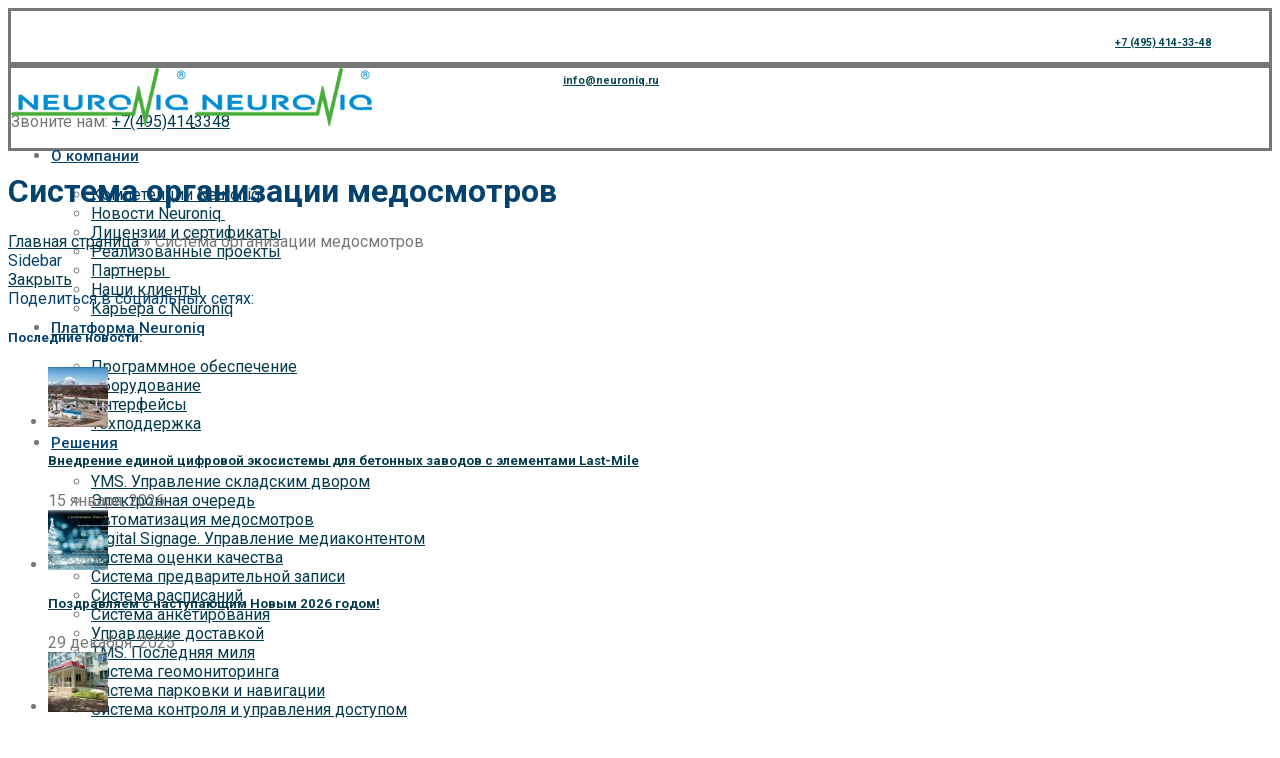

--- FILE ---
content_type: text/html; charset=UTF-8
request_url: https://neuroniq.ru/listing-tag/sistema-organizaczii-medosmotrov/
body_size: 227656
content:
<!DOCTYPE html>
<html lang="ru-RU">
	<head>
		<meta charset="UTF-8">
		<meta name="viewport" content="width=device-width, initial-scale=1.0, maximum-scale=1.0, user-scalable=no">
		<link rel="profile" href="http://gmpg.org/xfn/11">
		<link rel="pingback" href="https://neuroniq.ru/xmlrpc.php">
		<style>
		    .xts-button.xts-size-m.xts-style-bordered.xts-color-primary.xts-shape-rounded {
		        border-color: #48AB3D !important; /* Цвет рамки кнопки */
		    }
		    
		    .xts-button.xts-size-m.xts-style-bordered.xts-color-primary.xts-shape-rounded:hover {
		        background-color: #48AB3D !important; /* Цвет фона кнопки при наведении */
		    }
		</style>
		<meta name='robots' content='index, follow, max-image-preview:large, max-snippet:-1, max-video-preview:-1' />
	<style>img:is([sizes="auto" i], [sizes^="auto," i]) { contain-intrinsic-size: 3000px 1500px }</style>
	
	<!-- This site is optimized with the Yoast SEO plugin v26.8 - https://yoast.com/product/yoast-seo-wordpress/ -->
	<title>Реализованные проекты: Система организации медосмотров - Neuroniq - Современная интеллектуальная платформа</title>
	<meta name="description" content="Реализованные проекты Neuroniq - Система организации медосмотров: автоматизация прохождения медицинских осмотров" />
	<link rel="canonical" href="https://neuroniq.ru/listing-tag/sistema-organizaczii-medosmotrov/" />
	<meta property="og:locale" content="ru_RU" />
	<meta property="og:type" content="article" />
	<meta property="og:title" content="Реализованные проекты: Система организации медосмотров - Neuroniq - Современная интеллектуальная платформа" />
	<meta property="og:description" content="Реализованные проекты Neuroniq - Система организации медосмотров: автоматизация прохождения медицинских осмотров" />
	<meta property="og:url" content="https://neuroniq.ru/listing-tag/sistema-organizaczii-medosmotrov/" />
	<meta property="og:site_name" content="Neuroniq - Современная интеллектуальная платформа" />
	<meta name="twitter:card" content="summary_large_image" />
	<script type="application/ld+json" class="yoast-schema-graph">{"@context":"https://schema.org","@graph":[{"@type":"CollectionPage","@id":"https://neuroniq.ru/listing-tag/sistema-organizaczii-medosmotrov/","url":"https://neuroniq.ru/listing-tag/sistema-organizaczii-medosmotrov/","name":"Реализованные проекты: Система организации медосмотров - Neuroniq - Современная интеллектуальная платформа","isPartOf":{"@id":"https://neuroniq.ru/#website"},"primaryImageOfPage":{"@id":"https://neuroniq.ru/listing-tag/sistema-organizaczii-medosmotrov/#primaryimage"},"image":{"@id":"https://neuroniq.ru/listing-tag/sistema-organizaczii-medosmotrov/#primaryimage"},"thumbnailUrl":"https://neuroniq.ru/wp-content/uploads/2026/01/glavnaya-lenina-69a-1000h800.jpg","description":"Реализованные проекты Neuroniq - Система организации медосмотров: автоматизация прохождения медицинских осмотров","breadcrumb":{"@id":"https://neuroniq.ru/listing-tag/sistema-organizaczii-medosmotrov/#breadcrumb"},"inLanguage":"ru-RU"},{"@type":"ImageObject","inLanguage":"ru-RU","@id":"https://neuroniq.ru/listing-tag/sistema-organizaczii-medosmotrov/#primaryimage","url":"https://neuroniq.ru/wp-content/uploads/2026/01/glavnaya-lenina-69a-1000h800.jpg","contentUrl":"https://neuroniq.ru/wp-content/uploads/2026/01/glavnaya-lenina-69a-1000h800.jpg","width":830,"height":604,"caption":"ООО «Центр-Мед», г. Тюмень, ул. Ленина, 69А"},{"@type":"BreadcrumbList","@id":"https://neuroniq.ru/listing-tag/sistema-organizaczii-medosmotrov/#breadcrumb","itemListElement":[{"@type":"ListItem","position":1,"name":"Главная страница","item":"https://neuroniq.ru/"},{"@type":"ListItem","position":2,"name":"Система организации медосмотров"}]},{"@type":"WebSite","@id":"https://neuroniq.ru/#website","url":"https://neuroniq.ru/","name":"Neuroniq - Современная интеллектуальная платформа","description":"Современная интеллектуальная платформа","potentialAction":[{"@type":"SearchAction","target":{"@type":"EntryPoint","urlTemplate":"https://neuroniq.ru/?s={search_term_string}"},"query-input":{"@type":"PropertyValueSpecification","valueRequired":true,"valueName":"search_term_string"}}],"inLanguage":"ru-RU"}]}</script>
	<!-- / Yoast SEO plugin. -->


<link rel='dns-prefetch' href='//fonts.googleapis.com' />
<link rel="alternate" type="application/rss+xml" title="Neuroniq - Современная интеллектуальная платформа &raquo; Лента" href="https://neuroniq.ru/feed/" />
<link rel="alternate" type="application/rss+xml" title="Neuroniq - Современная интеллектуальная платформа &raquo; Лента комментариев" href="https://neuroniq.ru/comments/feed/" />
<link rel="alternate" type="application/rss+xml" title="Neuroniq - Современная интеллектуальная платформа &raquo; Лента элемента Система организации медосмотров таксономии Tag" href="https://neuroniq.ru/listing-tag/sistema-organizaczii-medosmotrov/feed/" />
<link rel='stylesheet' id='lsd-frontend-css' href='https://neuroniq.ru/wp-content/plugins/listdom-pro/assets/css/frontend.css?ver=1.6.1' type='text/css' media='all' />
<link rel='stylesheet' id='google-font-roboto-css' href='https://fonts.googleapis.com/css?family=Roboto&#038;ver=6.8.3' type='text/css' media='all' />
<link rel='stylesheet' id='lsd-personalized-css' href='https://neuroniq.ru/wp-content/plugins/listdom-pro/assets/css/personalized.css?ver=1.6.1' type='text/css' media='all' />
<link rel='stylesheet' id='fontawesome-css' href='https://neuroniq.ru/wp-content/plugins/listdom-pro/assets/packages/font-awesome/css/font-awesome.min.css?ver=6.8.3' type='text/css' media='all' />
<link rel='stylesheet' id='simple-lightbox-css' href='https://neuroniq.ru/wp-content/plugins/listdom-pro/assets/packages/simple-lightbox/sl.min.css?ver=6.8.3' type='text/css' media='all' />
<link rel='stylesheet' id='wp-block-library-css' href='https://neuroniq.ru/wp-includes/css/dist/block-library/style.min.css?ver=6.8.3' type='text/css' media='all' />
<style id='classic-theme-styles-inline-css' type='text/css'>
/*! This file is auto-generated */
.wp-block-button__link{color:#fff;background-color:#32373c;border-radius:9999px;box-shadow:none;text-decoration:none;padding:calc(.667em + 2px) calc(1.333em + 2px);font-size:1.125em}.wp-block-file__button{background:#32373c;color:#fff;text-decoration:none}
</style>
<style id='global-styles-inline-css' type='text/css'>
:root{--wp--preset--aspect-ratio--square: 1;--wp--preset--aspect-ratio--4-3: 4/3;--wp--preset--aspect-ratio--3-4: 3/4;--wp--preset--aspect-ratio--3-2: 3/2;--wp--preset--aspect-ratio--2-3: 2/3;--wp--preset--aspect-ratio--16-9: 16/9;--wp--preset--aspect-ratio--9-16: 9/16;--wp--preset--color--black: #000000;--wp--preset--color--cyan-bluish-gray: #abb8c3;--wp--preset--color--white: #ffffff;--wp--preset--color--pale-pink: #f78da7;--wp--preset--color--vivid-red: #cf2e2e;--wp--preset--color--luminous-vivid-orange: #ff6900;--wp--preset--color--luminous-vivid-amber: #fcb900;--wp--preset--color--light-green-cyan: #7bdcb5;--wp--preset--color--vivid-green-cyan: #00d084;--wp--preset--color--pale-cyan-blue: #8ed1fc;--wp--preset--color--vivid-cyan-blue: #0693e3;--wp--preset--color--vivid-purple: #9b51e0;--wp--preset--gradient--vivid-cyan-blue-to-vivid-purple: linear-gradient(135deg,rgba(6,147,227,1) 0%,rgb(155,81,224) 100%);--wp--preset--gradient--light-green-cyan-to-vivid-green-cyan: linear-gradient(135deg,rgb(122,220,180) 0%,rgb(0,208,130) 100%);--wp--preset--gradient--luminous-vivid-amber-to-luminous-vivid-orange: linear-gradient(135deg,rgba(252,185,0,1) 0%,rgba(255,105,0,1) 100%);--wp--preset--gradient--luminous-vivid-orange-to-vivid-red: linear-gradient(135deg,rgba(255,105,0,1) 0%,rgb(207,46,46) 100%);--wp--preset--gradient--very-light-gray-to-cyan-bluish-gray: linear-gradient(135deg,rgb(238,238,238) 0%,rgb(169,184,195) 100%);--wp--preset--gradient--cool-to-warm-spectrum: linear-gradient(135deg,rgb(74,234,220) 0%,rgb(151,120,209) 20%,rgb(207,42,186) 40%,rgb(238,44,130) 60%,rgb(251,105,98) 80%,rgb(254,248,76) 100%);--wp--preset--gradient--blush-light-purple: linear-gradient(135deg,rgb(255,206,236) 0%,rgb(152,150,240) 100%);--wp--preset--gradient--blush-bordeaux: linear-gradient(135deg,rgb(254,205,165) 0%,rgb(254,45,45) 50%,rgb(107,0,62) 100%);--wp--preset--gradient--luminous-dusk: linear-gradient(135deg,rgb(255,203,112) 0%,rgb(199,81,192) 50%,rgb(65,88,208) 100%);--wp--preset--gradient--pale-ocean: linear-gradient(135deg,rgb(255,245,203) 0%,rgb(182,227,212) 50%,rgb(51,167,181) 100%);--wp--preset--gradient--electric-grass: linear-gradient(135deg,rgb(202,248,128) 0%,rgb(113,206,126) 100%);--wp--preset--gradient--midnight: linear-gradient(135deg,rgb(2,3,129) 0%,rgb(40,116,252) 100%);--wp--preset--font-size--small: 13px;--wp--preset--font-size--medium: 20px;--wp--preset--font-size--large: 36px;--wp--preset--font-size--x-large: 42px;--wp--preset--spacing--20: 0.44rem;--wp--preset--spacing--30: 0.67rem;--wp--preset--spacing--40: 1rem;--wp--preset--spacing--50: 1.5rem;--wp--preset--spacing--60: 2.25rem;--wp--preset--spacing--70: 3.38rem;--wp--preset--spacing--80: 5.06rem;--wp--preset--shadow--natural: 6px 6px 9px rgba(0, 0, 0, 0.2);--wp--preset--shadow--deep: 12px 12px 50px rgba(0, 0, 0, 0.4);--wp--preset--shadow--sharp: 6px 6px 0px rgba(0, 0, 0, 0.2);--wp--preset--shadow--outlined: 6px 6px 0px -3px rgba(255, 255, 255, 1), 6px 6px rgba(0, 0, 0, 1);--wp--preset--shadow--crisp: 6px 6px 0px rgba(0, 0, 0, 1);}:where(.is-layout-flex){gap: 0.5em;}:where(.is-layout-grid){gap: 0.5em;}body .is-layout-flex{display: flex;}.is-layout-flex{flex-wrap: wrap;align-items: center;}.is-layout-flex > :is(*, div){margin: 0;}body .is-layout-grid{display: grid;}.is-layout-grid > :is(*, div){margin: 0;}:where(.wp-block-columns.is-layout-flex){gap: 2em;}:where(.wp-block-columns.is-layout-grid){gap: 2em;}:where(.wp-block-post-template.is-layout-flex){gap: 1.25em;}:where(.wp-block-post-template.is-layout-grid){gap: 1.25em;}.has-black-color{color: var(--wp--preset--color--black) !important;}.has-cyan-bluish-gray-color{color: var(--wp--preset--color--cyan-bluish-gray) !important;}.has-white-color{color: var(--wp--preset--color--white) !important;}.has-pale-pink-color{color: var(--wp--preset--color--pale-pink) !important;}.has-vivid-red-color{color: var(--wp--preset--color--vivid-red) !important;}.has-luminous-vivid-orange-color{color: var(--wp--preset--color--luminous-vivid-orange) !important;}.has-luminous-vivid-amber-color{color: var(--wp--preset--color--luminous-vivid-amber) !important;}.has-light-green-cyan-color{color: var(--wp--preset--color--light-green-cyan) !important;}.has-vivid-green-cyan-color{color: var(--wp--preset--color--vivid-green-cyan) !important;}.has-pale-cyan-blue-color{color: var(--wp--preset--color--pale-cyan-blue) !important;}.has-vivid-cyan-blue-color{color: var(--wp--preset--color--vivid-cyan-blue) !important;}.has-vivid-purple-color{color: var(--wp--preset--color--vivid-purple) !important;}.has-black-background-color{background-color: var(--wp--preset--color--black) !important;}.has-cyan-bluish-gray-background-color{background-color: var(--wp--preset--color--cyan-bluish-gray) !important;}.has-white-background-color{background-color: var(--wp--preset--color--white) !important;}.has-pale-pink-background-color{background-color: var(--wp--preset--color--pale-pink) !important;}.has-vivid-red-background-color{background-color: var(--wp--preset--color--vivid-red) !important;}.has-luminous-vivid-orange-background-color{background-color: var(--wp--preset--color--luminous-vivid-orange) !important;}.has-luminous-vivid-amber-background-color{background-color: var(--wp--preset--color--luminous-vivid-amber) !important;}.has-light-green-cyan-background-color{background-color: var(--wp--preset--color--light-green-cyan) !important;}.has-vivid-green-cyan-background-color{background-color: var(--wp--preset--color--vivid-green-cyan) !important;}.has-pale-cyan-blue-background-color{background-color: var(--wp--preset--color--pale-cyan-blue) !important;}.has-vivid-cyan-blue-background-color{background-color: var(--wp--preset--color--vivid-cyan-blue) !important;}.has-vivid-purple-background-color{background-color: var(--wp--preset--color--vivid-purple) !important;}.has-black-border-color{border-color: var(--wp--preset--color--black) !important;}.has-cyan-bluish-gray-border-color{border-color: var(--wp--preset--color--cyan-bluish-gray) !important;}.has-white-border-color{border-color: var(--wp--preset--color--white) !important;}.has-pale-pink-border-color{border-color: var(--wp--preset--color--pale-pink) !important;}.has-vivid-red-border-color{border-color: var(--wp--preset--color--vivid-red) !important;}.has-luminous-vivid-orange-border-color{border-color: var(--wp--preset--color--luminous-vivid-orange) !important;}.has-luminous-vivid-amber-border-color{border-color: var(--wp--preset--color--luminous-vivid-amber) !important;}.has-light-green-cyan-border-color{border-color: var(--wp--preset--color--light-green-cyan) !important;}.has-vivid-green-cyan-border-color{border-color: var(--wp--preset--color--vivid-green-cyan) !important;}.has-pale-cyan-blue-border-color{border-color: var(--wp--preset--color--pale-cyan-blue) !important;}.has-vivid-cyan-blue-border-color{border-color: var(--wp--preset--color--vivid-cyan-blue) !important;}.has-vivid-purple-border-color{border-color: var(--wp--preset--color--vivid-purple) !important;}.has-vivid-cyan-blue-to-vivid-purple-gradient-background{background: var(--wp--preset--gradient--vivid-cyan-blue-to-vivid-purple) !important;}.has-light-green-cyan-to-vivid-green-cyan-gradient-background{background: var(--wp--preset--gradient--light-green-cyan-to-vivid-green-cyan) !important;}.has-luminous-vivid-amber-to-luminous-vivid-orange-gradient-background{background: var(--wp--preset--gradient--luminous-vivid-amber-to-luminous-vivid-orange) !important;}.has-luminous-vivid-orange-to-vivid-red-gradient-background{background: var(--wp--preset--gradient--luminous-vivid-orange-to-vivid-red) !important;}.has-very-light-gray-to-cyan-bluish-gray-gradient-background{background: var(--wp--preset--gradient--very-light-gray-to-cyan-bluish-gray) !important;}.has-cool-to-warm-spectrum-gradient-background{background: var(--wp--preset--gradient--cool-to-warm-spectrum) !important;}.has-blush-light-purple-gradient-background{background: var(--wp--preset--gradient--blush-light-purple) !important;}.has-blush-bordeaux-gradient-background{background: var(--wp--preset--gradient--blush-bordeaux) !important;}.has-luminous-dusk-gradient-background{background: var(--wp--preset--gradient--luminous-dusk) !important;}.has-pale-ocean-gradient-background{background: var(--wp--preset--gradient--pale-ocean) !important;}.has-electric-grass-gradient-background{background: var(--wp--preset--gradient--electric-grass) !important;}.has-midnight-gradient-background{background: var(--wp--preset--gradient--midnight) !important;}.has-small-font-size{font-size: var(--wp--preset--font-size--small) !important;}.has-medium-font-size{font-size: var(--wp--preset--font-size--medium) !important;}.has-large-font-size{font-size: var(--wp--preset--font-size--large) !important;}.has-x-large-font-size{font-size: var(--wp--preset--font-size--x-large) !important;}
:where(.wp-block-post-template.is-layout-flex){gap: 1.25em;}:where(.wp-block-post-template.is-layout-grid){gap: 1.25em;}
:where(.wp-block-columns.is-layout-flex){gap: 2em;}:where(.wp-block-columns.is-layout-grid){gap: 2em;}
:root :where(.wp-block-pullquote){font-size: 1.5em;line-height: 1.6;}
</style>
<style id='woocommerce-inline-inline-css' type='text/css'>
.woocommerce form .form-row .required { visibility: visible; }
</style>
<link rel='stylesheet' id='wp-snow-effect-css' href='https://neuroniq.ru/wp-content/plugins/wp-snow-effect/public/css/wp-snow-effect-public.css?ver=1.0.0' type='text/css' media='all' />
<link rel='stylesheet' id='brands-styles-css' href='https://neuroniq.ru/wp-content/plugins/woocommerce/assets/css/brands.css?ver=10.3.7' type='text/css' media='all' />
<link rel='stylesheet' id='elementor-frontend-css' href='https://neuroniq.ru/wp-content/uploads/elementor/css/custom-frontend-lite.min.css?ver=1684918880' type='text/css' media='all' />
<style id='elementor-frontend-inline-css' type='text/css'>
@font-face{font-family:eicons;src:url(https://neuroniq.ru/wp-content/plugins/elementor/assets/lib/eicons/fonts/eicons.eot?5.10.0);src:url(https://neuroniq.ru/wp-content/plugins/elementor/assets/lib/eicons/fonts/eicons.eot?5.10.0#iefix) format("embedded-opentype"),url(https://neuroniq.ru/wp-content/plugins/elementor/assets/lib/eicons/fonts/eicons.woff2?5.10.0) format("woff2"),url(https://neuroniq.ru/wp-content/plugins/elementor/assets/lib/eicons/fonts/eicons.woff?5.10.0) format("woff"),url(https://neuroniq.ru/wp-content/plugins/elementor/assets/lib/eicons/fonts/eicons.ttf?5.10.0) format("truetype"),url(https://neuroniq.ru/wp-content/plugins/elementor/assets/lib/eicons/fonts/eicons.svg?5.10.0#eicon) format("svg");font-weight:400;font-style:normal}
.elementor-kit-13{--e-global-color-primary:#6EC1E4;--e-global-color-secondary:#54595F;--e-global-color-text:#7A7A7A;--e-global-color-accent:#61CE70;--e-global-color-c44c839:#FFFFFF;--e-global-color-fa7d701:#E6E6E6;--e-global-color-f1ada0c:#053B4DF0;--e-global-color-cee264f:#053B4D;--e-global-color-1ae9b98:#48AB3D;--e-global-typography-primary-font-family:"Roboto";--e-global-typography-primary-font-weight:600;--e-global-typography-secondary-font-family:"Roboto Slab";--e-global-typography-secondary-font-weight:400;--e-global-typography-text-font-family:"Roboto";--e-global-typography-text-font-weight:400;--e-global-typography-accent-font-family:"Roboto";--e-global-typography-accent-font-weight:500;--e-global-typography-94d8662-font-family:"Roboto";}.elementor-section.elementor-section-boxed > .elementor-container{max-width:1140px;}.elementor-widget:not(:last-child){margin-bottom:20px;}{}h1.entry-title{display:var(--page-title-display);}@media(max-width:1024px){.elementor-section.elementor-section-boxed > .elementor-container{max-width:1024px;}}@media(max-width:767px){.elementor-section.elementor-section-boxed > .elementor-container{max-width:767px;}}
</style>
<link rel='stylesheet' id='font-awesome-5-all-css' href='https://neuroniq.ru/wp-content/plugins/elementor/assets/lib/font-awesome/css/all.min.css?ver=3.4.5' type='text/css' media='all' />
<link rel='stylesheet' id='font-awesome-4-shim-css' href='https://neuroniq.ru/wp-content/plugins/elementor/assets/lib/font-awesome/css/v4-shims.min.css?ver=3.4.5' type='text/css' media='all' />
<link rel='stylesheet' id='xts-style-css' href='https://neuroniq.ru/wp-content/themes/xts-lumen/style.min.css?ver=1.1.0' type='text/css' media='all' />
<link rel='stylesheet' id='xts-child-style-css' href='https://neuroniq.ru/wp-content/themes/xts-lumen-child/style.css?ver=1.1.0' type='text/css' media='all' />
<link rel='stylesheet' id='xts-style-header_769842-css' href='https://neuroniq.ru/wp-content/uploads/2025/12/xts-header_769842-1766759696.css?ver=1.1.0' type='text/css' media='all' />
<link rel='stylesheet' id='xts-style-theme_settings_default-css' href='https://neuroniq.ru/wp-content/uploads/2025/11/xts-theme_settings_default-1763118528.css?ver=1.1.0' type='text/css' media='all' />
<link rel='stylesheet' id='xts-google-fonts-css' href='//fonts.googleapis.com/css?family=Roboto%3A100%2C100italic%2C300%2C300italic%2C400%2C400italic%2C500%2C500italic%2C700%2C700italic%2C900%2C900italic&#038;ver=1.1.0' type='text/css' media='all' />
<link rel='stylesheet' id='google-fonts-1-css' href='https://fonts.googleapis.com/css?family=Roboto+Slab%3A100%2C100italic%2C200%2C200italic%2C300%2C300italic%2C400%2C400italic%2C500%2C500italic%2C600%2C600italic%2C700%2C700italic%2C800%2C800italic%2C900%2C900italic&#038;display=auto&#038;subset=cyrillic&#038;ver=6.8.3' type='text/css' media='all' />
<script type="text/javascript" src="https://neuroniq.ru/wp-includes/js/jquery/jquery.min.js?ver=3.7.1" id="jquery-core-js"></script>
<script type="text/javascript" src="https://neuroniq.ru/wp-includes/js/jquery/jquery-migrate.min.js?ver=3.4.1" id="jquery-migrate-js"></script>
<script type="text/javascript" src="https://neuroniq.ru/wp-content/plugins/listdom-pro/assets/packages/owl-carousel/owl.carousel.min.js?ver=6.8.3" id="owl-js"></script>
<script type="text/javascript" src="https://neuroniq.ru/wp-content/plugins/listdom-pro/assets/packages/simple-lightbox/sl.min.js?ver=6.8.3" id="simple-lightbox-js"></script>
<script type="text/javascript" src="https://neuroniq.ru/wp-content/plugins/wp-yandex-metrika/assets/YmEc.min.js?ver=1.2.2" id="wp-yandex-metrika_YmEc-js"></script>
<script type="text/javascript" id="wp-yandex-metrika_YmEc-js-after">
/* <![CDATA[ */
window.tmpwpym={datalayername:'dataLayer',counters:JSON.parse('[{"number":"32248014","webvisor":"1"}]'),targets:JSON.parse('[]')};
/* ]]> */
</script>
<script type="text/javascript" src="https://neuroniq.ru/wp-content/plugins/wp-yandex-metrika/assets/frontend.min.js?ver=1.2.2" id="wp-yandex-metrika_frontend-js"></script>
<script type="text/javascript" src="https://neuroniq.ru/wp-content/plugins/woocommerce/assets/js/jquery-blockui/jquery.blockUI.min.js?ver=2.7.0-wc.10.3.7" id="wc-jquery-blockui-js" defer="defer" data-wp-strategy="defer"></script>
<script type="text/javascript" id="wc-add-to-cart-js-extra">
/* <![CDATA[ */
var wc_add_to_cart_params = {"ajax_url":"\/wp-admin\/admin-ajax.php","wc_ajax_url":"\/?wc-ajax=%%endpoint%%","i18n_view_cart":"\u041f\u0440\u043e\u0441\u043c\u043e\u0442\u0440 \u043a\u043e\u0440\u0437\u0438\u043d\u044b","cart_url":"https:\/\/neuroniq.ru\/?page_id=9","is_cart":"","cart_redirect_after_add":"no"};
/* ]]> */
</script>
<script type="text/javascript" src="https://neuroniq.ru/wp-content/plugins/woocommerce/assets/js/frontend/add-to-cart.min.js?ver=10.3.7" id="wc-add-to-cart-js" defer="defer" data-wp-strategy="defer"></script>
<script type="text/javascript" src="https://neuroniq.ru/wp-content/plugins/woocommerce/assets/js/js-cookie/js.cookie.min.js?ver=2.1.4-wc.10.3.7" id="wc-js-cookie-js" defer="defer" data-wp-strategy="defer"></script>
<script type="text/javascript" id="woocommerce-js-extra">
/* <![CDATA[ */
var woocommerce_params = {"ajax_url":"\/wp-admin\/admin-ajax.php","wc_ajax_url":"\/?wc-ajax=%%endpoint%%","i18n_password_show":"\u041f\u043e\u043a\u0430\u0437\u0430\u0442\u044c \u043f\u0430\u0440\u043e\u043b\u044c","i18n_password_hide":"\u0421\u043a\u0440\u044b\u0442\u044c \u043f\u0430\u0440\u043e\u043b\u044c"};
/* ]]> */
</script>
<script type="text/javascript" src="https://neuroniq.ru/wp-content/plugins/woocommerce/assets/js/frontend/woocommerce.min.js?ver=10.3.7" id="woocommerce-js" defer="defer" data-wp-strategy="defer"></script>
<script type="text/javascript" src="https://neuroniq.ru/wp-content/plugins/elementor/assets/lib/font-awesome/js/v4-shims.min.js?ver=3.4.5" id="font-awesome-4-shim-js"></script>
<link rel="https://api.w.org/" href="https://neuroniq.ru/wp-json/" /><link rel="alternate" title="JSON" type="application/json" href="https://neuroniq.ru/wp-json/wp/v2/listdom-tag/232" /><link rel="EditURI" type="application/rsd+xml" title="RSD" href="https://neuroniq.ru/xmlrpc.php?rsd" />
<meta name="generator" content="WordPress 6.8.3" />
<meta name="generator" content="WooCommerce 10.3.7" />
<meta name="verification" content="f612c7d25f5690ad41496fcfdbf8d1" />	<noscript><style>.woocommerce-product-gallery{ opacity: 1 !important; }</style></noscript>
	<meta name="generator" content="Powered by Slider Revolution 6.5.8 - responsive, Mobile-Friendly Slider Plugin for WordPress with comfortable drag and drop interface." />
        <!-- Yandex.Metrica counter -->
        <script type="text/javascript">
            (function (m, e, t, r, i, k, a) {
                m[i] = m[i] || function () {
                    (m[i].a = m[i].a || []).push(arguments)
                };
                m[i].l = 1 * new Date();
                k = e.createElement(t), a = e.getElementsByTagName(t)[0], k.async = 1, k.src = r, a.parentNode.insertBefore(k, a)
            })

            (window, document, "script", "https://mc.yandex.ru/metrika/tag.js", "ym");

            ym("32248014", "init", {
                clickmap: true,
                trackLinks: true,
                accurateTrackBounce: true,
                webvisor: true,
                ecommerce: "dataLayer",
                params: {
                    __ym: {
                        "ymCmsPlugin": {
                            "cms": "wordpress",
                            "cmsVersion":"6.8",
                            "pluginVersion": "1.2.2",
                            "ymCmsRip": "1554475445"
                        }
                    }
                }
            });
        </script>
        <!-- /Yandex.Metrica counter -->
        <link rel="icon" href="https://neuroniq.ru/wp-content/uploads/2021/09/ikonka3-150x150.png" sizes="32x32" />
<link rel="icon" href="https://neuroniq.ru/wp-content/uploads/2021/09/ikonka3-200x200.png" sizes="192x192" />
<link rel="apple-touch-icon" href="https://neuroniq.ru/wp-content/uploads/2021/09/ikonka3-200x200.png" />
<meta name="msapplication-TileImage" content="https://neuroniq.ru/wp-content/uploads/2021/09/ikonka3-450x450.png" />
<script type="text/javascript">function setREVStartSize(e){
			//window.requestAnimationFrame(function() {				 
				window.RSIW = window.RSIW===undefined ? window.innerWidth : window.RSIW;	
				window.RSIH = window.RSIH===undefined ? window.innerHeight : window.RSIH;	
				try {								
					var pw = document.getElementById(e.c).parentNode.offsetWidth,
						newh;
					pw = pw===0 || isNaN(pw) ? window.RSIW : pw;
					e.tabw = e.tabw===undefined ? 0 : parseInt(e.tabw);
					e.thumbw = e.thumbw===undefined ? 0 : parseInt(e.thumbw);
					e.tabh = e.tabh===undefined ? 0 : parseInt(e.tabh);
					e.thumbh = e.thumbh===undefined ? 0 : parseInt(e.thumbh);
					e.tabhide = e.tabhide===undefined ? 0 : parseInt(e.tabhide);
					e.thumbhide = e.thumbhide===undefined ? 0 : parseInt(e.thumbhide);
					e.mh = e.mh===undefined || e.mh=="" || e.mh==="auto" ? 0 : parseInt(e.mh,0);		
					if(e.layout==="fullscreen" || e.l==="fullscreen") 						
						newh = Math.max(e.mh,window.RSIH);					
					else{					
						e.gw = Array.isArray(e.gw) ? e.gw : [e.gw];
						for (var i in e.rl) if (e.gw[i]===undefined || e.gw[i]===0) e.gw[i] = e.gw[i-1];					
						e.gh = e.el===undefined || e.el==="" || (Array.isArray(e.el) && e.el.length==0)? e.gh : e.el;
						e.gh = Array.isArray(e.gh) ? e.gh : [e.gh];
						for (var i in e.rl) if (e.gh[i]===undefined || e.gh[i]===0) e.gh[i] = e.gh[i-1];
											
						var nl = new Array(e.rl.length),
							ix = 0,						
							sl;					
						e.tabw = e.tabhide>=pw ? 0 : e.tabw;
						e.thumbw = e.thumbhide>=pw ? 0 : e.thumbw;
						e.tabh = e.tabhide>=pw ? 0 : e.tabh;
						e.thumbh = e.thumbhide>=pw ? 0 : e.thumbh;					
						for (var i in e.rl) nl[i] = e.rl[i]<window.RSIW ? 0 : e.rl[i];
						sl = nl[0];									
						for (var i in nl) if (sl>nl[i] && nl[i]>0) { sl = nl[i]; ix=i;}															
						var m = pw>(e.gw[ix]+e.tabw+e.thumbw) ? 1 : (pw-(e.tabw+e.thumbw)) / (e.gw[ix]);					
						newh =  (e.gh[ix] * m) + (e.tabh + e.thumbh);
					}
					var el = document.getElementById(e.c);
					if (el!==null && el) el.style.height = newh+"px";					
					el = document.getElementById(e.c+"_wrapper");
					if (el!==null && el) {
						el.style.height = newh+"px";
						el.style.display = "block";
					}
				} catch(e){
					console.log("Failure at Presize of Slider:" + e)
				}					   
			//});
		  };</script>
	</head>

	
	<body class="archive tax-listdom-tag term-sistema-organizaczii-medosmotrov term-232 wp-theme-xts-lumen wp-child-theme-xts-lumen-child theme-xts-lumen lsd-theme-xts-lumen woocommerce-no-js elementor-default elementor-kit-13">

		<script type="text/javascript" id="xts-flicker-fix">//flicker fix.</script>
		
		<div class="xts-site-wrapper">

			
							<header class="xts-header xts-with-shadow xts-scroll-stick xts-sticky-real xts-scroll-hide">
					
<div class="xts-header-main xts-header-inner">
	
<div class="xts-header-row xts-top-bar xts-sticky-off xts-with-bg xts-hide-md xts-header-scheme-light xts-dropdowns-align-bottom">
	<div class="container">
		<div class="xts-header-row-inner">
			
<div class="xts-header-col xts-start xts-desktop xts-empty">
	</div>

<div class="xts-header-col xts-center xts-desktop">
	
<div class="xts-header-text xts-reset-all-last xts-2qr1jjomnzt2hlr847zc xts-scheme-light xts-header-fontsize-xs">
	<h6 style="text-align: right;"><span style="color: #044757;"><strong><a style="color: #044757;" href="tel:+7(495)4143348">+7 (495) 414-33-48</a></strong></span></h6></div>
</div>

<div class="xts-header-col xts-end xts-desktop">
	
<div class="xts-header-text xts-reset-all-last xts-ghqr1g9dx6uh957ztzfm xts-scheme-light xts-header-fontsize-xs">
	<h6 style="text-align: center;"><span style="color: #044757;"><strong><a style="color: #044757;" href="mailto:info@neuroniq.ru">info@neuroniq.ru</a></strong></span></h6></div>
</div>

<div class="xts-header-col xts-full xts-mobile">
	
<div class="xts-header-text xts-reset-all-last xts-cj9tdcxp8fqa4x2zrxkv">
	Звоните нам: <a href="tel:+7(495)4143348">+7(495)4143348</a></div>
</div>
		</div>
	</div>
</div>

<div class="xts-header-row xts-general-header xts-sticky-on xts-with-bg xts-dropdowns-align-bottom">
	<div class="container">
		<div class="xts-header-row-inner">
			
<div class="xts-header-col xts-start xts-desktop">
	
<div class="xts-logo xts-sticky-logo">
	<a href="https://neuroniq.ru/" rel="home">
		<img class="xts-logo-main" src="https://neuroniq.ru/wp-content/uploads/2025/12/logotip--500x162.png" alt="Neuroniq - Современная интеллектуальная платформа" style="max-width: 180px;" />
									<img class="xts-logo-second" src="https://neuroniq.ru/wp-content/uploads/2025/12/logotip--500x162.png" alt="Neuroniq - Современная интеллектуальная платформа" style="max-width: 180px;" />			</a>
</div>

<div class="xts-header-space  xts-direction-h" style="width:30px;"></div>
</div>

<div class="xts-header-col xts-center xts-desktop">
	<div class="xts-header-nav-wrapper xts-nav-wrapper xts-textalign-left"><ul id="menu-main-menu" class="menu xts-nav xts-nav-main xts-direction-h xts-style-underline xts-gap-s"><li id="menu-item-8559" class="menu-item menu-item-type-post_type menu-item-object-page menu-item-has-children menu-item-8559 item-level-0 xts-event-hover"><a href="https://neuroniq.ru/about-us-neuroniq/" class="xts-nav-link"><span class="xts-nav-text">О компании</span></a><div class="xts-dropdown xts-dropdown-menu xts-style-default"><div class="container xts-dropdown-inner"><ul class="sub-menu xts-sub-menu">	<li id="menu-item-13476" class="menu-item menu-item-type-post_type menu-item-object-page menu-item-13476 item-level-1"><a href="https://neuroniq.ru/neuroniq-platform/kompetenczii-neuroniq/" class="xts-nav-link">Компетенции Neuroniq</a></li>
	<li id="menu-item-9105" class="menu-item menu-item-type-post_type menu-item-object-page menu-item-9105 item-level-1"><a href="https://neuroniq.ru/news/" class="xts-nav-link">Новости Neuroniq </a></li>
	<li id="menu-item-25818" class="menu-item menu-item-type-post_type menu-item-object-page menu-item-25818 item-level-1"><a href="https://neuroniq.ru/liczenzii-i-sertifikaty/" class="xts-nav-link">Лицензии и сертификаты</a></li>
	<li id="menu-item-9170" class="menu-item menu-item-type-post_type menu-item-object-page menu-item-9170 item-level-1"><a href="https://neuroniq.ru/proekty-na-karte/" class="xts-nav-link">Реализованные проекты</a></li>
	<li id="menu-item-27366" class="menu-item menu-item-type-post_type menu-item-object-page menu-item-27366 item-level-1"><a href="https://neuroniq.ru/about-us-neuroniq/partnyory/" class="xts-nav-link">Партнеры </a></li>
	<li id="menu-item-9011" class="menu-item menu-item-type-post_type menu-item-object-page menu-item-9011 item-level-1"><a href="https://neuroniq.ru/about-us-neuroniq/nashi-klienty/" class="xts-nav-link">Наши клиенты</a></li>
	<li id="menu-item-26623" class="menu-item menu-item-type-post_type menu-item-object-page menu-item-26623 item-level-1"><a href="https://neuroniq.ru/vakansii/" class="xts-nav-link">Карьера с Neuroniq</a></li>
</ul></div></div></li>
<li id="menu-item-8553" class="menu-item menu-item-type-post_type menu-item-object-page menu-item-has-children menu-item-8553 item-level-0 xts-event-hover"><a href="https://neuroniq.ru/neuroniq-platform/" class="xts-nav-link"><span class="xts-nav-text">Платформа Neuroniq</span></a><div class="xts-dropdown xts-dropdown-menu xts-style-default"><div class="container xts-dropdown-inner"><ul class="sub-menu xts-sub-menu">	<li id="menu-item-8561" class="menu-item menu-item-type-post_type menu-item-object-page menu-item-8561 item-level-1"><a href="https://neuroniq.ru/neuroniq-platform/programmnoe-obespechenie-neuroniq/" class="xts-nav-link">Программное обеспечение</a></li>
	<li id="menu-item-12153" class="menu-item menu-item-type-post_type menu-item-object-page menu-item-12153 item-level-1"><a href="https://neuroniq.ru/oborudovanie-neuroniq/" class="xts-nav-link">Оборудование</a></li>
	<li id="menu-item-25369" class="menu-item menu-item-type-post_type menu-item-object-page menu-item-25369 item-level-1"><a href="https://neuroniq.ru/neuroniq-platform/primery-oformleniya-klientskih-interfejsov-neuroniq/" class="xts-nav-link">Интерфейсы</a></li>
	<li id="menu-item-8566" class="menu-item menu-item-type-post_type menu-item-object-page menu-item-8566 item-level-1"><a href="https://neuroniq.ru/neuroniq-platform/support/" class="xts-nav-link">Техподдержка</a></li>
</ul></div></div></li>
<li id="menu-item-8563" class="menu-item menu-item-type-post_type menu-item-object-page menu-item-has-children menu-item-8563 item-level-0 xts-event-hover"><a href="https://neuroniq.ru/resheniya/" class="xts-nav-link"><span class="xts-nav-text">Решения</span></a><div class="xts-dropdown xts-dropdown-menu xts-style-default"><div class="container xts-dropdown-inner"><ul class="sub-menu xts-sub-menu">	<li id="menu-item-8556" class="menu-item menu-item-type-post_type menu-item-object-page menu-item-8556 item-level-1"><a href="https://neuroniq.ru/yard-neuroniq/" class="xts-nav-link">YMS. Управление складским двором</a></li>
	<li id="menu-item-15097" class="menu-item menu-item-type-post_type menu-item-object-page menu-item-15097 item-level-1"><a href="https://neuroniq.ru/elektronnaya-ochered-queue-neuroniq/" class="xts-nav-link">Электронная очередь</a></li>
	<li id="menu-item-9599" class="menu-item menu-item-type-post_type menu-item-object-page menu-item-9599 item-level-1"><a href="https://neuroniq.ru/sistema-organizaczii-medosmotrov/" class="xts-nav-link">Автоматизация медосмотров</a></li>
	<li id="menu-item-9681" class="menu-item menu-item-type-post_type menu-item-object-page menu-item-9681 item-level-1"><a href="https://neuroniq.ru/sistema-upravleniya-mediakontentom/" class="xts-nav-link">Digital Signage. Управление медиаконтентом</a></li>
	<li id="menu-item-9627" class="menu-item menu-item-type-post_type menu-item-object-page menu-item-9627 item-level-1"><a href="https://neuroniq.ru/sistema-oczenki-kachestva/" class="xts-nav-link">Система оценки качества</a></li>
	<li id="menu-item-9691" class="menu-item menu-item-type-post_type menu-item-object-page menu-item-9691 item-level-1"><a href="https://neuroniq.ru/sistema-predvaritelnoj-zapisi/" class="xts-nav-link">Система предварительной записи</a></li>
	<li id="menu-item-9682" class="menu-item menu-item-type-post_type menu-item-object-page menu-item-9682 item-level-1"><a href="https://neuroniq.ru/sistema-raspisanij/" class="xts-nav-link">Система расписаний</a></li>
	<li id="menu-item-9683" class="menu-item menu-item-type-post_type menu-item-object-page menu-item-9683 item-level-1"><a href="https://neuroniq.ru/sistema-anketirovaniya/" class="xts-nav-link">Система анкетирования</a></li>
	<li id="menu-item-21721" class="menu-item menu-item-type-post_type menu-item-object-page menu-item-21721 item-level-1"><a href="https://neuroniq.ru/upravleniya-dostavkoj-delivery-neuroniq/" class="xts-nav-link">Управление доставкой</a></li>
	<li id="menu-item-26672" class="menu-item menu-item-type-post_type menu-item-object-page menu-item-26672 item-level-1"><a href="https://neuroniq.ru/poslednyaya-milya-tms-lastmile-neuroniq/" class="xts-nav-link">TMS. Последняя миля</a></li>
	<li id="menu-item-9680" class="menu-item menu-item-type-post_type menu-item-object-page menu-item-9680 item-level-1"><a href="https://neuroniq.ru/sistema-geomonitoringa/" class="xts-nav-link">Система геомониторинга</a></li>
	<li id="menu-item-9679" class="menu-item menu-item-type-post_type menu-item-object-page menu-item-9679 item-level-1"><a href="https://neuroniq.ru/sistema-parkovki-i-navigaczii/" class="xts-nav-link">Система парковки и навигации</a></li>
	<li id="menu-item-24970" class="menu-item menu-item-type-post_type menu-item-object-page menu-item-24970 item-level-1"><a href="https://neuroniq.ru/sistema-kontrolya-i-upravleniya-dostupom-pacs-neuroniq/" class="xts-nav-link">Система контроля и управления доступом</a></li>
	<li id="menu-item-21718" class="menu-item menu-item-type-post_type menu-item-object-page menu-item-21718 item-level-1"><a href="https://neuroniq.ru/monitoringa-i-upravleniya-proizvodstvennymi-mes-neuroniq/" class="xts-nav-link">Управление производством</a></li>
	<li id="menu-item-21719" class="menu-item menu-item-type-post_type menu-item-object-page menu-item-21719 item-level-1"><a href="https://neuroniq.ru/sistema-dispetcherizaczii-obekta-scada-neuroniq/" class="xts-nav-link">Система диспетчеризации</a></li>
</ul></div></div></li>
<li id="menu-item-8558" class="menu-item menu-item-type-post_type menu-item-object-page menu-item-has-children menu-item-8558 item-level-0 xts-event-hover"><a href="https://neuroniq.ru/otrasli/" class="xts-nav-link"><span class="xts-nav-text">Отрасли</span></a><div class="xts-dropdown xts-dropdown-menu xts-style-default"><div class="container xts-dropdown-inner"><ul class="sub-menu xts-sub-menu">	<li id="menu-item-9925" class="menu-item menu-item-type-post_type menu-item-object-page menu-item-9925 item-level-1"><a href="https://neuroniq.ru/otrasli/logistika-sklady/" class="xts-nav-link">Распределительные центры</a></li>
	<li id="menu-item-9926" class="menu-item menu-item-type-post_type menu-item-object-page menu-item-9926 item-level-1"><a href="https://neuroniq.ru/otrasli/promyshlennost-i-proizvodstvo/" class="xts-nav-link">Производственные склады</a></li>
	<li id="menu-item-9920" class="menu-item menu-item-type-post_type menu-item-object-page menu-item-9920 item-level-1"><a href="https://neuroniq.ru/otrasli/energeticheskie-i-kommunalnye-kompanii/" class="xts-nav-link">Энергетические и коммунальные компании</a></li>
	<li id="menu-item-8555" class="menu-item menu-item-type-post_type menu-item-object-page menu-item-8555 item-level-1"><a href="https://neuroniq.ru/otrasli/queuemed/" class="xts-nav-link">Медицина</a></li>
	<li id="menu-item-9927" class="menu-item menu-item-type-post_type menu-item-object-page menu-item-9927 item-level-1"><a href="https://neuroniq.ru/otrasli/banki-finansy-i-strahovanie/" class="xts-nav-link">Банки, финансы и страхование</a></li>
	<li id="menu-item-9921" class="menu-item menu-item-type-post_type menu-item-object-page menu-item-9921 item-level-1"><a href="https://neuroniq.ru/otrasli/gosudarstvennye-i-kommunalnye-kompanii/" class="xts-nav-link">Государственные учреждения</a></li>
	<li id="menu-item-11671" class="menu-item menu-item-type-post_type menu-item-object-page menu-item-11671 item-level-1"><a href="https://neuroniq.ru/otrasli/avtoservisnye-czentry/" class="xts-nav-link">Автосервисные центры</a></li>
	<li id="menu-item-9924" class="menu-item menu-item-type-post_type menu-item-object-page menu-item-9924 item-level-1"><a href="https://neuroniq.ru/otrasli/roznichnaya-torgovlya/" class="xts-nav-link">Розничная торговля</a></li>
	<li id="menu-item-9923" class="menu-item menu-item-type-post_type menu-item-object-page menu-item-9923 item-level-1"><a href="https://neuroniq.ru/otrasli/sfera-obsluzhivaniya-uslugi/" class="xts-nav-link">Сфера обслуживания</a></li>
	<li id="menu-item-11672" class="menu-item menu-item-type-post_type menu-item-object-page menu-item-11672 item-level-1"><a href="https://neuroniq.ru/otrasli/kadrovaya-sfera/" class="xts-nav-link">Кадровые службы</a></li>
	<li id="menu-item-9922" class="menu-item menu-item-type-post_type menu-item-object-page menu-item-9922 item-level-1"><a href="https://neuroniq.ru/otrasli/kultura-i-obrazovanie/" class="xts-nav-link">Культура, досуг, спорт</a></li>
	<li id="menu-item-9919" class="menu-item menu-item-type-post_type menu-item-object-page menu-item-9919 item-level-1"><a href="https://neuroniq.ru/otrasli/turizm-vizovye-i-migraczionnye-czentry/" class="xts-nav-link">Визовые и миграционные центры</a></li>
</ul></div></div></li>
<li id="menu-item-8557" class="menu-item menu-item-type-post_type menu-item-object-page menu-item-8557 item-level-0 xts-event-hover"><a href="https://neuroniq.ru/contacts/" class="xts-nav-link"><span class="xts-nav-text">Контакты</span></a></li>
</ul></div></div>

<div class="xts-header-col xts-end xts-desktop">
	
<div class="xts-header-search xts-header-el xts-display-full-screen xts-style-icon">
	<a href="#">
		<span class="xts-header-el-icon">
					</span>

		<span class="xts-header-el-label">
			Поиск		</span>
	</a>

	
	</div>
			<div class="xts-button-wrapper xts-header-btn" >
									<a class="xts-button xts-size-m xts-style-bordered xts-color-primary xts-shape-rounded"  href="http://neuroniq.ru/forma-neuroniq/">
						<span class="xts-button-text" data-elementor-setting-key="button_text">
							 &nbsp;&nbsp;&nbsp;&nbsp;&nbsp; Заказать &nbsp;&nbsp;&nbsp;&nbsp;&nbsp;<br> решение						</span>

											</a>
							</div>
					<div class="xts-button-wrapper xts-header-btn" >
									<a class="xts-button xts-size-m xts-style-bordered xts-color-primary xts-shape-rounded"  href="https://neuroniq.ru/zapros-v-tehpodderzhku/">
						<span class="xts-button-text" data-elementor-setting-key="button_text">
							Запрос <br>в техподдержку						</span>

											</a>
							</div>
		</div>

<div class="xts-header-col xts-start xts-mobile">
	
<div class="xts-header-divider xts-direction-v xts-2f7vxrxolh7gn7ociiuu"></div>

<div class="xts-header-mobile-burger xts-header-el xts-style-icon">
	<a href="#">
		<span class="xts-header-el-icon">
					</span>

		<span class="xts-header-el-label">
			Menu		</span>
	</a>
</div>
</div>

<div class="xts-header-col xts-center xts-mobile">
	
<div class="xts-logo xts-sticky-logo">
	<a href="https://neuroniq.ru/" rel="home">
		<img class="xts-logo-main" src="https://neuroniq.ru/wp-content/uploads/2021/09/Logo_site.png" alt="Neuroniq - Современная интеллектуальная платформа" style="max-width: 150px;" />
									<img class="xts-logo-second" src="https://neuroniq.ru/wp-content/uploads/2021/09/Logo_site.png" alt="Neuroniq - Современная интеллектуальная платформа" style="max-width: 119px;" />			</a>
</div>
</div>

<div class="xts-header-col xts-end xts-mobile">
				<div class="xts-button-wrapper xts-header-btn" >
									<a class="xts-button xts-size-s xts-style-bordered xts-color-primary xts-shape-rounded"  href="http://neuroniq.ru/forma-neuroniq/">
						<span class="xts-button-text" data-elementor-setting-key="button_text">
							Заказать решение						</span>

											</a>
							</div>
					<div class="xts-button-wrapper xts-header-btn" >
									<a class="xts-button xts-size-s xts-style-bordered xts-color-primary xts-shape-rounded"  href="https://neuroniq.ru/zapros-v-tehpodderzhku/">
						<span class="xts-button-text" data-elementor-setting-key="button_text">
							Запрос в техподдержку						</span>

											</a>
							</div>
		</div>
		</div>
	</div>
</div>
</div>
				</header>
			
			
								<div class="xts-site-content">
		
						<div class="xts-page-title xts-size-m xts-style-centered xts-scheme-light">
					<div class="xts-page-title-overlay xts-fill" style=""></div>
					<div class="container">
																			<h1 class="xts-title title">
								Система организации медосмотров							</h1>

																			<div class="xts-yoast-breadcrumb xts-breadcrumbs">
					<span><span><a href="https://neuroniq.ru/">Главная страница</a></span> » <span class="breadcrumb_last" aria-current="page">Система организации медосмотров</span></span>				</div>
																					</div>
				</div>
			
		<div class="container">
			<div class="row">
		
<aside class="xts-sidebar col-lg-3 col-md-3 col-12 order-last xts-sidebar-right xts-sidebar-hidden-md xts-main-widget-sidebar">
	<div class="xts-heading-with-btn">
		<span class="title xts-fontsize-m">
			Sidebar		</span>

		<div class="xts-close-button xts-action-btn xts-style-inline">
			<a href="#" >Закрыть</a>
		</div>
	</div>

	<div class="xts-sidebar-inner">
		<div id="xts-widget-social-buttons-3" class="widget xts-widget-social-buttons"><span class="widget-title title"><span>Поделиться в социальных сетях:</span></span>
		<div class="xts-social-buttons-wrapper xts-textalign-left">

			
			<div class="xts-social-buttons xts-social-icons xts-type-share xts-style-colored xts-size-s xts-shape-round">

				
				
				
				
				
				
				
				
									<a data-elementor-open-lightbox="no"  target="_blank" class="xts-social-ok" href="https://www.odnoklassniki.ru/dk?st.cmd=addShare&st.s=1&st._surl=https://neuroniq.ru/proekty-na-karte/ooo-czentr-med-g-tyumen-ul-lenina-69a/">
						<i class="xts-i-ok"></i>
											</a>
				
				
				
				
				
									<a data-elementor-open-lightbox="no"  target="_blank" class="xts-social-telegram" href="https://telegram.me/share/url?url=https://neuroniq.ru/proekty-na-karte/ooo-czentr-med-g-tyumen-ul-lenina-69a/">
						<i class="xts-i-telegram"></i>
											</a>
				
				
				
				
									<a data-elementor-open-lightbox="no"  target="_blank" class="xts-social-vk" href="https://vk.com/share.php?url=https://neuroniq.ru/proekty-na-karte/ooo-czentr-med-g-tyumen-ul-lenina-69a/&image=https://neuroniq.ru/wp-content/uploads/2026/01/glavnaya-lenina-69a-1000h800.jpg&title=%D0%9E%D0%9E%D0%9E+%C2%AB%D0%A6%D0%B5%D0%BD%D1%82%D1%80-%D0%9C%D0%B5%D0%B4%C2%BB%2C+%D0%B3.+%D0%A2%D1%8E%D0%BC%D0%B5%D0%BD%D1%8C%2C+%D1%83%D0%BB.+%D0%9B%D0%B5%D0%BD%D0%B8%D0%BD%D0%B0%2C+69%D0%90">
						<i class="xts-i-vk"></i>
											</a>
				
									<a data-elementor-open-lightbox="no"  target="_blank" class="xts-social-whatsapp xts-hide-md" href="https://api.whatsapp.com/send?text=https%3A%2F%2Fneuroniq.ru%2Fproekty-na-karte%2Fooo-czentr-med-g-tyumen-ul-lenina-69a%2F">
						<i class="xts-i-whatsapp"></i>
											</a>

					<a data-elementor-open-lightbox="no"  target="_blank" class="xts-social-whatsapp xts-hide-lg" href="whatsapp://send?text=https://neuroniq.ru/proekty-na-karte/ooo-czentr-med-g-tyumen-ul-lenina-69a/">
						<i class="xts-i-whatsapp"></i>
											</a>
				
				
				
				
			</div>

		</div>
		</div><div id="block-37" class="widget widget_block">
<div class="wp-block-group"><div class="wp-block-group__inner-container is-layout-flow wp-block-group-is-layout-flow">
<div class="wp-block-group"><div class="wp-block-group__inner-container is-layout-flow wp-block-group-is-layout-flow">
<h5 class="wp-block-heading">Последние новости:</h5>


<div class="widget xts-widget-recent-posts">					<ul class="xts-recent-list">
									
					<li>
																					<a class="xts-recent-thumb" href="https://neuroniq.ru/vnedrenie-edinoj-czifrovoj-ekosistemy-dlya-betonnyh-zavodov-s-elementami-last-mile/" rel="bookmark">
									<img decoding="async" src="https://neuroniq.ru/wp-content/uploads/elementor/thumbs/glavnaya-rhp1rigumu2i4q3i4p8oq6j4ewpngf5eunqv7yil3s.jpg" title="Главная" alt="Внедрение Yard Neuroniq на ООО БЕТОН 19 КМ" />								</a>
													
						<div class="xts-recent-content">
							<h5 class="xts-recent-title xts-entities-title">
								<a href="https://neuroniq.ru/vnedrenie-edinoj-czifrovoj-ekosistemy-dlya-betonnyh-zavodov-s-elementami-last-mile/" rel="bookmark">
									Внедрение единой цифровой экосистемы для бетонных заводов с элементами Last-Mile								</a>
							</h5>

															<time class="xts-recent-time xts-recent-meta" datetime="2026-01-15T15:09:55+00:00">
									15 января, 2026								</time>
							
													</div>
					</li>
									
					<li>
																					<a class="xts-recent-thumb" href="https://neuroniq.ru/pozdravlyaem-s-nastupayushhim-novym-2026-godom/" rel="bookmark">
									<img decoding="async" src="https://neuroniq.ru/wp-content/uploads/elementor/thumbs/s-novym-godom-2026-rgv8mv9s4aw3v062n10eeht2nq3kix8actn9flitzs.png" title="С НОВЫМ ГОДОМ 2026!!!" alt="С Новым годом 2026" />								</a>
													
						<div class="xts-recent-content">
							<h5 class="xts-recent-title xts-entities-title">
								<a href="https://neuroniq.ru/pozdravlyaem-s-nastupayushhim-novym-2026-godom/" rel="bookmark">
									Поздравляем с наступающим Новым 2026 годом!								</a>
							</h5>

															<time class="xts-recent-time xts-recent-meta" datetime="2025-12-29T11:16:01+00:00">
									29 декабря, 2025								</time>
							
													</div>
					</li>
									
					<li>
																					<a class="xts-recent-thumb" href="https://neuroniq.ru/optimizacziya-sistemy-upravleniya-ocheredyu-neuroniq-v-poliklinike-rut-miit-g-moskva/" rel="bookmark">
									<img decoding="async" src="https://neuroniq.ru/wp-content/uploads/elementor/thumbs/glavnaya-rg6r8fs8mqbp7me02di2wk3f1pcmonmdtrx2wsjql4.png" title="Главная" alt="СУО Neuroniq в поликлинике РУТ (МИИТ)" />								</a>
													
						<div class="xts-recent-content">
							<h5 class="xts-recent-title xts-entities-title">
								<a href="https://neuroniq.ru/optimizacziya-sistemy-upravleniya-ocheredyu-neuroniq-v-poliklinike-rut-miit-g-moskva/" rel="bookmark">
									Оптимизация системы управления очередью Neuroniq в поликлинике РУТ (МИИТ) г. Москва								</a>
							</h5>

															<time class="xts-recent-time xts-recent-meta" datetime="2025-12-15T09:42:11+00:00">
									15 декабря, 2025								</time>
							
													</div>
					</li>
							</ul>
		
		</div></div></div>
</div></div>
</div><div id="block-41" class="widget widget_block">
<div class="wp-block-group"><div class="wp-block-group__inner-container is-layout-flow wp-block-group-is-layout-flow"></div></div>
</div>	</div>
</aside>

		<div class="xts-sidebar-opener xts-action-btn xts-style-icon-bg-text">
			<a href="#">
				<span>
					Open sidebar				</span>
			</a>
		</div>
			<div class="xts-content-area col-lg-9 col-12 col-md-9">

				
					<div id="blog" class="xts-blog xts-row xts-row-lg-3 xts-row-md-2 xts-row-1 xts-row-spacing-30 xts-post-design-default" data-source="main_loop" data-paged="1" data-animation-delay="100">
		
			
							
				
				<div class="xts-col" data-loop="1">
					
<article id="post-29181" class="xts-post post-29181 listdom-listing type-listdom-listing status-publish has-post-thumbnail hentry listdom-category-medical listdom-location-tyumen listdom-tag-sistema-organizaczii-medosmotrov listdom-feature-554 listdom-label-organizacziya-medosmotrov-medical">

			<div class="xts-post-thumb">
								<div class="xts-post-image">
				<img width="830" height="604" src="https://neuroniq.ru/wp-content/uploads/2026/01/glavnaya-lenina-69a-1000h800.jpg" class="attachment-large size-large" alt="ООО «Центр-Мед», г. Тюмень, ул. Ленина, 69А" decoding="async" fetchpriority="high" srcset="https://neuroniq.ru/wp-content/uploads/2026/01/glavnaya-lenina-69a-1000h800.jpg 830w, https://neuroniq.ru/wp-content/uploads/2026/01/glavnaya-lenina-69a-1000h800-500x364.jpg 500w, https://neuroniq.ru/wp-content/uploads/2026/01/glavnaya-lenina-69a-1000h800-768x559.jpg 768w, https://neuroniq.ru/wp-content/uploads/2026/01/glavnaya-lenina-69a-1000h800-450x327.jpg 450w, https://neuroniq.ru/wp-content/uploads/2026/01/glavnaya-lenina-69a-1000h800-800x582.jpg 800w, https://neuroniq.ru/wp-content/uploads/2026/01/glavnaya-lenina-69a-1000h800-200x146.jpg 200w" sizes="(max-width: 830px) 100vw, 830px" />			</div>
				
							
			<div class="xts-post-hover xts-fill">
				<div class="xts-post-read-more-hover">
					<span>
						Подробнее					</span>
				</div>
			</div>
			<a class="xts-post-link xts-fill" href="https://neuroniq.ru/proekty-na-karte/ooo-czentr-med-g-tyumen-ul-lenina-69a/" rel="bookmark"></a>
		</div>
	
	<div class="xts-post-content">
					<div class="xts-post-header">
																	
									<div class="xts-post-meta">
								<div class="xts-post-date">
							<time class="published" datetime="2026-01-21T09:24:24+00:00">
					Янв 21, 2026				</time>
				<time class="updated" datetime="2026-01-21T09:24:25+00:00">
					Янв 21, 2026				</time>
					</div>
							</div>
							</div>
		
					<h3 class="xts-post-title xts-entities-title">
				<a href="https://neuroniq.ru/proekty-na-karte/ooo-czentr-med-g-tyumen-ul-lenina-69a/" rel="bookmark">
					ООО «Центр-Мед», г. Тюмень, ул. Ленина, 69А				</a>
			</h3>
					

		
		
		
					<div class="xts-post-desc xts-reset-all-last">
				В медицинском центре ООО «Центр-Мед», находящемся по адресу ул. Ленина, 69А, установлена система электронной очереди Medical Neuroniq.			</div>
			</div>

</article>
				</div>
							
				
				<div class="xts-col" data-loop="2">
					
<article id="post-29176" class="xts-post post-29176 listdom-listing type-listdom-listing status-publish has-post-thumbnail hentry listdom-category-medical listdom-location-tyumen listdom-tag-sistema-organizaczii-medosmotrov listdom-feature-554 listdom-label-organizacziya-medosmotrov-medical">

			<div class="xts-post-thumb">
								<div class="xts-post-image">
				<img width="992" height="722" src="https://neuroniq.ru/wp-content/uploads/2026/01/glavnaya-suhodolskaya-23.jpg" class="attachment-large size-large" alt="ООО «Центр-Мед», г. Тюмень, ул. Суходольская, 23" decoding="async" srcset="https://neuroniq.ru/wp-content/uploads/2026/01/glavnaya-suhodolskaya-23.jpg 992w, https://neuroniq.ru/wp-content/uploads/2026/01/glavnaya-suhodolskaya-23-500x364.jpg 500w, https://neuroniq.ru/wp-content/uploads/2026/01/glavnaya-suhodolskaya-23-768x559.jpg 768w, https://neuroniq.ru/wp-content/uploads/2026/01/glavnaya-suhodolskaya-23-450x328.jpg 450w, https://neuroniq.ru/wp-content/uploads/2026/01/glavnaya-suhodolskaya-23-800x582.jpg 800w, https://neuroniq.ru/wp-content/uploads/2026/01/glavnaya-suhodolskaya-23-200x146.jpg 200w" sizes="(max-width: 992px) 100vw, 992px" />			</div>
				
							
			<div class="xts-post-hover xts-fill">
				<div class="xts-post-read-more-hover">
					<span>
						Подробнее					</span>
				</div>
			</div>
			<a class="xts-post-link xts-fill" href="https://neuroniq.ru/proekty-na-karte/ooo-czentr-med-g-tyumen-ul-suhodolskaya-23/" rel="bookmark"></a>
		</div>
	
	<div class="xts-post-content">
					<div class="xts-post-header">
																	
									<div class="xts-post-meta">
								<div class="xts-post-date">
							<time class="published" datetime="2026-01-21T08:30:20+00:00">
					Янв 21, 2026				</time>
				<time class="updated" datetime="2026-01-21T08:30:21+00:00">
					Янв 21, 2026				</time>
					</div>
							</div>
							</div>
		
					<h3 class="xts-post-title xts-entities-title">
				<a href="https://neuroniq.ru/proekty-na-karte/ooo-czentr-med-g-tyumen-ul-suhodolskaya-23/" rel="bookmark">
					ООО «Центр-Мед», г. Тюмень, ул. Суходольская, 23				</a>
			</h3>
					

		
		
		
					<div class="xts-post-desc xts-reset-all-last">
				В медицинском центре ООО «Центр-Мед», находящемся по адресу ул. Суходольская, д. 23, установлена система электронной очереди Medical Neuroniq.			</div>
			</div>

</article>
				</div>
							
				
				<div class="xts-col" data-loop="3">
					
<article id="post-27396" class="xts-post post-27396 listdom-listing type-listdom-listing status-publish has-post-thumbnail hentry listdom-category-energeticheskie-i-kommunalnye-kompanii listdom-location-ekaterinburg listdom-tag-sistema-organizaczii-medosmotrov listdom-tag-sistema-oczenki-kachestva listdom-tag-elektronnaya-ochered listdom-feature-562 listdom-label-organizacziya-medosmotrov-medical">

			<div class="xts-post-thumb">
								<div class="xts-post-image">
				<img width="1024" height="745" src="https://neuroniq.ru/wp-content/uploads/2025/03/xxxl-itog-10-kadrirovannyj-1024x745.jpg" class="attachment-large size-large" alt="Эдельвейс" decoding="async" srcset="https://neuroniq.ru/wp-content/uploads/2025/03/xxxl-itog-10-kadrirovannyj-1024x745.jpg 1024w, https://neuroniq.ru/wp-content/uploads/2025/03/xxxl-itog-10-kadrirovannyj-500x364.jpg 500w, https://neuroniq.ru/wp-content/uploads/2025/03/xxxl-itog-10-kadrirovannyj-768x559.jpg 768w, https://neuroniq.ru/wp-content/uploads/2025/03/xxxl-itog-10-kadrirovannyj-450x328.jpg 450w, https://neuroniq.ru/wp-content/uploads/2025/03/xxxl-itog-10-kadrirovannyj-800x582.jpg 800w, https://neuroniq.ru/wp-content/uploads/2025/03/xxxl-itog-10-kadrirovannyj-200x146.jpg 200w, https://neuroniq.ru/wp-content/uploads/2025/03/xxxl-itog-10-kadrirovannyj.jpg 1250w" sizes="(max-width: 1024px) 100vw, 1024px" />			</div>
				
							
			<div class="xts-post-hover xts-fill">
				<div class="xts-post-read-more-hover">
					<span>
						Подробнее					</span>
				</div>
			</div>
			<a class="xts-post-link xts-fill" href="https://neuroniq.ru/proekty-na-karte/mediczinskij-czentr-edelvejs-v-g-ekaterinburge/" rel="bookmark"></a>
		</div>
	
	<div class="xts-post-content">
					<div class="xts-post-header">
																	
									<div class="xts-post-meta">
								<div class="xts-post-date">
							<time class="published" datetime="2025-03-20T10:16:17+00:00">
					Мар 20, 2025				</time>
				<time class="updated" datetime="2025-03-20T10:16:20+00:00">
					Мар 20, 2025				</time>
					</div>
							</div>
							</div>
		
					<h3 class="xts-post-title xts-entities-title">
				<a href="https://neuroniq.ru/proekty-na-karte/mediczinskij-czentr-edelvejs-v-g-ekaterinburge/" rel="bookmark">
					Медицинский центр «Эдельвейс» в г. Екатеринбурге				</a>
			</h3>
					

		
		
		
					<div class="xts-post-desc xts-reset-all-last">
				В Екатеринбургском медицинском центре «Эдельвейс» успешно внедрена система управления медицинскими осмотрами.

У сотрудника регистратуры медицинского центра установлен сенсорный терминал Neuroniq TNR-45/1-19-F,...			</div>
			</div>

</article>
				</div>
							
				
				<div class="xts-col" data-loop="4">
					
<article id="post-14626" class="xts-post post-14626 listdom-listing type-listdom-listing status-publish has-post-thumbnail hentry listdom-category-medical listdom-location-habarovsk listdom-tag-medical-neuroniq listdom-tag-sistema-organizaczii-medosmotrov listdom-feature-331 listdom-label-organizacziya-medosmotrov-medical">

			<div class="xts-post-thumb">
								<div class="xts-post-image">
				<img width="1024" height="745" src="https://neuroniq.ru/wp-content/uploads/2021/12/31082026-1024x745.png" class="attachment-large size-large" alt="Система организации медосмотров" decoding="async" loading="lazy" srcset="https://neuroniq.ru/wp-content/uploads/2021/12/31082026-1024x745.png 1024w, https://neuroniq.ru/wp-content/uploads/2021/12/31082026-500x364.png 500w, https://neuroniq.ru/wp-content/uploads/2021/12/31082026-768x559.png 768w, https://neuroniq.ru/wp-content/uploads/2021/12/31082026-450x327.png 450w, https://neuroniq.ru/wp-content/uploads/2021/12/31082026-800x582.png 800w, https://neuroniq.ru/wp-content/uploads/2021/12/31082026-200x145.png 200w, https://neuroniq.ru/wp-content/uploads/2021/12/31082026.png 1100w" sizes="auto, (max-width: 1024px) 100vw, 1024px" />			</div>
				
							
			<div class="xts-post-hover xts-fill">
				<div class="xts-post-read-more-hover">
					<span>
						Подробнее					</span>
				</div>
			</div>
			<a class="xts-post-link xts-fill" href="https://neuroniq.ru/proekty-na-karte/klinicheskaya-bolnicza-rzhd-mediczina/" rel="bookmark"></a>
		</div>
	
	<div class="xts-post-content">
					<div class="xts-post-header">
																	
									<div class="xts-post-meta">
								<div class="xts-post-date">
							<time class="published" datetime="2021-12-03T08:13:00+00:00">
					Дек 03, 2021				</time>
				<time class="updated" datetime="2023-02-21T12:55:14+00:00">
					Фев 21, 2023				</time>
					</div>
							</div>
							</div>
		
					<h3 class="xts-post-title xts-entities-title">
				<a href="https://neuroniq.ru/proekty-na-karte/klinicheskaya-bolnicza-rzhd-mediczina/" rel="bookmark">
					Клиническая Больница РЖД-Медицина				</a>
			</h3>
					

		
		
		
					<div class="xts-post-desc xts-reset-all-last">
				Система организации медосмотров Мedical Neuroniq установленная в клинической Больнице РЖД-Медицина г. Хабаровска позволила упорядочить процесс прохождения диспансеризаций и сделать его...			</div>
			</div>

</article>
				</div>
							
				
				<div class="xts-col" data-loop="5">
					
<article id="post-22142" class="xts-post post-22142 listdom-listing type-listdom-listing status-publish has-post-thumbnail hentry listdom-category-medical listdom-location-moscow listdom-tag-queue-neuroniq listdom-tag-sistema-organizaczii-medosmotrov listdom-tag-elektronnaya-ochered listdom-feature-331 listdom-label-organizacziya-medosmotrov-medical listdom-label-elektronnaya-ochered-queue">

			<div class="xts-post-thumb">
								<div class="xts-post-image">
				<img width="1024" height="745" src="https://neuroniq.ru/wp-content/uploads/2022/08/12345-1024x745.png" class="attachment-large size-large" alt="Электронная очередь «Доступная среда» обеспечивает равные условия обслуживания для всех категорий клиентов, в том числе для людей с ограничениями по здоровью. Терминал для электронной очереди имеет дублирующий сенсорный экран на высоте, удобной для использования людьми, передвигающимися на колясках и адаптирован к требованиям государственной программы «Доступная среда»." decoding="async" loading="lazy" srcset="https://neuroniq.ru/wp-content/uploads/2022/08/12345-1024x745.png 1024w, https://neuroniq.ru/wp-content/uploads/2022/08/12345-500x364.png 500w, https://neuroniq.ru/wp-content/uploads/2022/08/12345-768x559.png 768w, https://neuroniq.ru/wp-content/uploads/2022/08/12345-450x327.png 450w, https://neuroniq.ru/wp-content/uploads/2022/08/12345-800x582.png 800w, https://neuroniq.ru/wp-content/uploads/2022/08/12345-200x145.png 200w, https://neuroniq.ru/wp-content/uploads/2022/08/12345.png 1100w" sizes="auto, (max-width: 1024px) 100vw, 1024px" />			</div>
				
							
			<div class="xts-post-hover xts-fill">
				<div class="xts-post-read-more-hover">
					<span>
						Подробнее					</span>
				</div>
			</div>
			<a class="xts-post-link xts-fill" href="https://neuroniq.ru/proekty-na-karte/studencheskaya-poliklinika-rut-miit/" rel="bookmark"></a>
		</div>
	
	<div class="xts-post-content">
					<div class="xts-post-header">
																	
									<div class="xts-post-meta">
								<div class="xts-post-date">
							<time class="published" datetime="2021-11-10T13:34:00+00:00">
					Ноя 10, 2021				</time>
				<time class="updated" datetime="2022-08-10T14:25:36+00:00">
					Авг 10, 2022				</time>
					</div>
							</div>
							</div>
		
					<h3 class="xts-post-title xts-entities-title">
				<a href="https://neuroniq.ru/proekty-na-karte/studencheskaya-poliklinika-rut-miit/" rel="bookmark">
					Студенческая поликлиника РУТ (МИИТ)				</a>
			</h3>
					

		
		
		
					<div class="xts-post-desc xts-reset-all-last">
				В ФГАОУ ВО РУТ (МИИТ) установлены интеллектуальные системы электронной очереди и медицинских осмотров Neuroniq на базе Neuroniq.Platform. ...			</div>
			</div>

</article>
				</div>
							
				
				<div class="xts-col" data-loop="6">
					
<article id="post-22626" class="xts-post post-22626 listdom-listing type-listdom-listing status-publish has-post-thumbnail hentry listdom-category-medical listdom-location-izhevsk listdom-tag-queue-neuroniq listdom-tag-sistema-organizaczii-medosmotrov listdom-tag-elektronnaya-ochered listdom-feature-331 listdom-label-organizacziya-medosmotrov-medical">

			<div class="xts-post-thumb">
								<div class="xts-post-image">
				<img width="1024" height="745" src="https://neuroniq.ru/wp-content/uploads/2021/10/foto11-1024x745.png" class="attachment-large size-large" alt="" decoding="async" loading="lazy" srcset="https://neuroniq.ru/wp-content/uploads/2021/10/foto11-1024x745.png 1024w, https://neuroniq.ru/wp-content/uploads/2021/10/foto11-500x364.png 500w, https://neuroniq.ru/wp-content/uploads/2021/10/foto11-768x559.png 768w, https://neuroniq.ru/wp-content/uploads/2021/10/foto11-450x327.png 450w, https://neuroniq.ru/wp-content/uploads/2021/10/foto11-800x582.png 800w, https://neuroniq.ru/wp-content/uploads/2021/10/foto11-200x145.png 200w, https://neuroniq.ru/wp-content/uploads/2021/10/foto11.png 1100w" sizes="auto, (max-width: 1024px) 100vw, 1024px" />			</div>
				
							
			<div class="xts-post-hover xts-fill">
				<div class="xts-post-read-more-hover">
					<span>
						Подробнее					</span>
				</div>
			</div>
			<a class="xts-post-link xts-fill" href="https://neuroniq.ru/proekty-na-karte/czentr-medosmotrov-doktor-plyus/" rel="bookmark"></a>
		</div>
	
	<div class="xts-post-content">
					<div class="xts-post-header">
																	
									<div class="xts-post-meta">
								<div class="xts-post-date">
							<time class="published" datetime="2021-10-21T10:23:00+00:00">
					Окт 21, 2021				</time>
				<time class="updated" datetime="2024-03-25T07:03:51+00:00">
					Мар 25, 2024				</time>
					</div>
							</div>
							</div>
		
					<h3 class="xts-post-title xts-entities-title">
				<a href="https://neuroniq.ru/proekty-na-karte/czentr-medosmotrov-doktor-plyus/" rel="bookmark">
					Центр медосмотров Доктор Плюс				</a>
			</h3>
					

		
		
		
					<div class="xts-post-desc xts-reset-all-last">
				В многопрофильной клинике Доктор Плюс г. Ижевска установлена система автоматизации медицинских осмотров Neuroniq. Решение Neuroniq для Центра медосмотров...			</div>
			</div>

</article>
				</div>
							
				
				<div class="xts-col" data-loop="7">
					
<article id="post-22577" class="xts-post post-22577 listdom-listing type-listdom-listing status-publish has-post-thumbnail hentry listdom-category-medical listdom-location-tyumen listdom-tag-sistema-organizaczii-medosmotrov listdom-feature-331 listdom-label-organizacziya-medosmotrov-medical">

			<div class="xts-post-thumb">
								<div class="xts-post-image">
				<img width="1024" height="745" src="https://neuroniq.ru/wp-content/uploads/2022/10/doctora3-1024x745.png" class="attachment-large size-large" alt="Медосмотры Доктор-А" decoding="async" loading="lazy" srcset="https://neuroniq.ru/wp-content/uploads/2022/10/doctora3-1024x745.png 1024w, https://neuroniq.ru/wp-content/uploads/2022/10/doctora3-500x364.png 500w, https://neuroniq.ru/wp-content/uploads/2022/10/doctora3-768x559.png 768w, https://neuroniq.ru/wp-content/uploads/2022/10/doctora3-450x327.png 450w, https://neuroniq.ru/wp-content/uploads/2022/10/doctora3-800x582.png 800w, https://neuroniq.ru/wp-content/uploads/2022/10/doctora3-200x145.png 200w, https://neuroniq.ru/wp-content/uploads/2022/10/doctora3.png 1100w" sizes="auto, (max-width: 1024px) 100vw, 1024px" />			</div>
				
							
			<div class="xts-post-hover xts-fill">
				<div class="xts-post-read-more-hover">
					<span>
						Подробнее					</span>
				</div>
			</div>
			<a class="xts-post-link xts-fill" href="https://neuroniq.ru/proekty-na-karte/mnogoprofilnyj-kliniko-diagnosticheskij-czentr-doktor-a/" rel="bookmark"></a>
		</div>
	
	<div class="xts-post-content">
					<div class="xts-post-header">
																	
									<div class="xts-post-meta">
								<div class="xts-post-date">
							<time class="published" datetime="2021-04-22T13:18:00+00:00">
					Апр 22, 2021				</time>
				<time class="updated" datetime="2022-10-31T13:33:43+00:00">
					Окт 31, 2022				</time>
					</div>
							</div>
							</div>
		
					<h3 class="xts-post-title xts-entities-title">
				<a href="https://neuroniq.ru/proekty-na-karte/mnogoprofilnyj-kliniko-diagnosticheskij-czentr-doktor-a/" rel="bookmark">
					Многопрофильный клинико-диагностический центр Доктор-А				</a>
			</h3>
					

		
		
		
					<div class="xts-post-desc xts-reset-all-last">
				В центре медицинских осмотров многопрофильной клиники Доктор-А установлена интеллектуальная система Neuroniq организации медосмотров. Система  позволяет максимально эффективно...			</div>
			</div>

</article>
				</div>
							
				
				<div class="xts-col" data-loop="8">
					
<article id="post-16458" class="xts-post post-16458 listdom-listing type-listdom-listing status-publish has-post-thumbnail hentry listdom-category-medical listdom-location-sankt-peterburg listdom-tag-medical-neuroniq listdom-tag-sistema-organizaczii-medosmotrov listdom-feature-329 listdom-label-organizacziya-medosmotrov-medical">

			<div class="xts-post-thumb">
								<div class="xts-post-image">
				<img width="1024" height="745" src="https://neuroniq.ru/wp-content/uploads/2022/03/1220199-1024x745.png" class="attachment-large size-large" alt="Система организации медицинских осмотров Neuroniq" decoding="async" loading="lazy" srcset="https://neuroniq.ru/wp-content/uploads/2022/03/1220199-1024x745.png 1024w, https://neuroniq.ru/wp-content/uploads/2022/03/1220199-500x364.png 500w, https://neuroniq.ru/wp-content/uploads/2022/03/1220199-768x559.png 768w, https://neuroniq.ru/wp-content/uploads/2022/03/1220199-450x327.png 450w, https://neuroniq.ru/wp-content/uploads/2022/03/1220199-800x582.png 800w, https://neuroniq.ru/wp-content/uploads/2022/03/1220199-200x145.png 200w, https://neuroniq.ru/wp-content/uploads/2022/03/1220199.png 1100w" sizes="auto, (max-width: 1024px) 100vw, 1024px" />			</div>
				
							
			<div class="xts-post-hover xts-fill">
				<div class="xts-post-read-more-hover">
					<span>
						Подробнее					</span>
				</div>
			</div>
			<a class="xts-post-link xts-fill" href="https://neuroniq.ru/proekty-na-karte/mediczinskij-czentr-sogaz-profmediczina/" rel="bookmark"></a>
		</div>
	
	<div class="xts-post-content">
					<div class="xts-post-header">
																	
									<div class="xts-post-meta">
								<div class="xts-post-date">
							<time class="published" datetime="2019-12-18T08:27:00+00:00">
					Дек 18, 2019				</time>
				<time class="updated" datetime="2023-04-04T10:12:10+00:00">
					Апр 04, 2023				</time>
					</div>
							</div>
							</div>
		
					<h3 class="xts-post-title xts-entities-title">
				<a href="https://neuroniq.ru/proekty-na-karte/mediczinskij-czentr-sogaz-profmediczina/" rel="bookmark">
					Медицинский центр СОГАЗ &#171;Профмедицина&#187;				</a>
			</h3>
					

		
		
		
					<div class="xts-post-desc xts-reset-all-last">
				«СОГАЗ «Профмедицина» - частная многопрофильная клиника, входящая в группу клиник «СОГАЗ Медицина» и предоставляющая услуги по основным медицинским...			</div>
			</div>

</article>
				</div>
							
				
				<div class="xts-col" data-loop="9">
					
<article id="post-16503" class="xts-post post-16503 listdom-listing type-listdom-listing status-publish has-post-thumbnail hentry listdom-category-medical listdom-location-chelyabinsk listdom-tag-quality-neuroniq listdom-tag-queue-neuroniq listdom-tag-timeslot-neuroniq listdom-tag-medical-neuroniq listdom-tag-sistema-organizaczii-medosmotrov listdom-tag-sistema-predvaritelnoj-zapisi listdom-tag-elektronnaya-ochered listdom-feature-329 listdom-label-organizacziya-medosmotrov-medical listdom-label-sistema-predvaritelnoj-zapisi-timeslot listdom-label-elektronnaya-ochered-queue">

			<div class="xts-post-thumb">
								<div class="xts-post-image">
				<img width="1024" height="745" src="https://neuroniq.ru/wp-content/uploads/2019/05/12-04-2023-09_36_19-1024x745.png" class="attachment-large size-large" alt="" decoding="async" loading="lazy" srcset="https://neuroniq.ru/wp-content/uploads/2019/05/12-04-2023-09_36_19-1024x745.png 1024w, https://neuroniq.ru/wp-content/uploads/2019/05/12-04-2023-09_36_19-500x364.png 500w, https://neuroniq.ru/wp-content/uploads/2019/05/12-04-2023-09_36_19-768x559.png 768w, https://neuroniq.ru/wp-content/uploads/2019/05/12-04-2023-09_36_19-450x327.png 450w, https://neuroniq.ru/wp-content/uploads/2019/05/12-04-2023-09_36_19-800x582.png 800w, https://neuroniq.ru/wp-content/uploads/2019/05/12-04-2023-09_36_19-200x145.png 200w, https://neuroniq.ru/wp-content/uploads/2019/05/12-04-2023-09_36_19.png 1100w" sizes="auto, (max-width: 1024px) 100vw, 1024px" />			</div>
				
							
			<div class="xts-post-hover xts-fill">
				<div class="xts-post-read-more-hover">
					<span>
						Подробнее					</span>
				</div>
			</div>
			<a class="xts-post-link xts-fill" href="https://neuroniq.ru/proekty-na-karte/poliklinika-chelyabinskoj-oblastnoj-klinicheskoj-bolniczy/" rel="bookmark"></a>
		</div>
	
	<div class="xts-post-content">
					<div class="xts-post-header">
																	
									<div class="xts-post-meta">
								<div class="xts-post-date">
							<time class="published" datetime="2019-05-18T09:27:00+00:00">
					Май 18, 2019				</time>
				<time class="updated" datetime="2023-04-12T07:29:31+00:00">
					Апр 12, 2023				</time>
					</div>
							</div>
							</div>
		
					<h3 class="xts-post-title xts-entities-title">
				<a href="https://neuroniq.ru/proekty-na-karte/poliklinika-chelyabinskoj-oblastnoj-klinicheskoj-bolniczy/" rel="bookmark">
					Поликлиника &#171;Челябинской областной клинической больницы&#187;				</a>
			</h3>
					

		
		
		
					<div class="xts-post-desc xts-reset-all-last">
				Ведущая клиника Южного Урала – Челябинская областная клиническая больница – за свою более чем 80-летнюю историю прославилась передовыми...			</div>
			</div>

</article>
				</div>
							
				
				<div class="xts-col" data-loop="10">
					
<article id="post-16506" class="xts-post post-16506 listdom-listing type-listdom-listing status-publish has-post-thumbnail hentry listdom-category-medical listdom-location-minsk listdom-tag-medical-neuroniq listdom-tag-sistema-organizaczii-medosmotrov listdom-feature-329 listdom-label-organizacziya-medosmotrov-medical">

			<div class="xts-post-thumb">
								<div class="xts-post-image">
				<img width="1024" height="745" src="https://neuroniq.ru/wp-content/uploads/2022/03/0320193-1024x745.png" class="attachment-large size-large" alt="" decoding="async" loading="lazy" srcset="https://neuroniq.ru/wp-content/uploads/2022/03/0320193-1024x745.png 1024w, https://neuroniq.ru/wp-content/uploads/2022/03/0320193-500x364.png 500w, https://neuroniq.ru/wp-content/uploads/2022/03/0320193-768x559.png 768w, https://neuroniq.ru/wp-content/uploads/2022/03/0320193-450x327.png 450w, https://neuroniq.ru/wp-content/uploads/2022/03/0320193-800x582.png 800w, https://neuroniq.ru/wp-content/uploads/2022/03/0320193-200x145.png 200w, https://neuroniq.ru/wp-content/uploads/2022/03/0320193.png 1100w" sizes="auto, (max-width: 1024px) 100vw, 1024px" />			</div>
				
							
			<div class="xts-post-hover xts-fill">
				<div class="xts-post-read-more-hover">
					<span>
						Подробнее					</span>
				</div>
			</div>
			<a class="xts-post-link xts-fill" href="https://neuroniq.ru/proekty-na-karte/24-aya-gorodskaya-poliklinika-speczmedosmotrov/" rel="bookmark"></a>
		</div>
	
	<div class="xts-post-content">
					<div class="xts-post-header">
																	
									<div class="xts-post-meta">
								<div class="xts-post-date">
							<time class="published" datetime="2019-03-18T09:44:00+00:00">
					Мар 18, 2019				</time>
				<time class="updated" datetime="2023-02-21T11:06:11+00:00">
					Фев 21, 2023				</time>
					</div>
							</div>
							</div>
		
					<h3 class="xts-post-title xts-entities-title">
				<a href="https://neuroniq.ru/proekty-na-karte/24-aya-gorodskaya-poliklinika-speczmedosmotrov/" rel="bookmark">
					24-ая Городская поликлиника спецмедосмотров				</a>
			</h3>
					

		
		
		
					<div class="xts-post-desc xts-reset-all-last">
				Электронными очередями системы NEURONIQ была оснащена 24-ая Городская поликлиника спецмедосмотров (г. Минск).



Отделения освидетельствования водителей...			</div>
			</div>

</article>
				</div>
			
			
					</div>
		
	
	</div>

			
						</div> <!-- .row -->

					</div> <!-- .container -->

				
							</div> <!-- .xts-site-content -->
					
							<div class="xts-prefooter">
			<div class="container">
				<style id="elementor-post-313">.elementor-313 .elementor-element.elementor-element-9455a12 > .elementor-container > .elementor-column > .elementor-widget-wrap{align-content:center;align-items:center;}.elementor-313 .elementor-element.elementor-element-9455a12:not(.elementor-motion-effects-element-type-background), .elementor-313 .elementor-element.elementor-element-9455a12 > .elementor-motion-effects-container > .elementor-motion-effects-layer{background-color:#1B3925;}.elementor-313 .elementor-element.elementor-element-9455a12{transition:background 0.3s, border 0.3s, border-radius 0.3s, box-shadow 0.3s;padding:30px 15px 30px 15px;}.elementor-313 .elementor-element.elementor-element-9455a12 > .elementor-background-overlay{transition:background 0.3s, border-radius 0.3s, opacity 0.3s;}.elementor-bc-flex-widget .elementor-313 .elementor-element.elementor-element-3c3a6f1.elementor-column .elementor-widget-wrap{align-items:flex-start;}.elementor-313 .elementor-element.elementor-element-3c3a6f1.elementor-column.elementor-element[data-element_type="column"] > .elementor-widget-wrap.elementor-element-populated{align-content:flex-start;align-items:flex-start;}.elementor-313 .elementor-element.elementor-element-3c3a6f1 > .elementor-widget-wrap > .elementor-widget:not(.elementor-widget__width-auto):not(.elementor-widget__width-initial):not(:last-child):not(.elementor-absolute){margin-bottom:0px;}.elementor-313 .elementor-element.elementor-element-c6d2c06 > .elementor-element-populated{margin:0px 20px 0px 0px;}.elementor-313 .elementor-element.elementor-element-260b5f7 > .elementor-element-populated{margin:0px 20px 20px 0px;}.elementor-313 .elementor-element.elementor-element-c71f5a3{text-align:left;color:var( --e-global-color-fa7d701 );font-family:"Roboto";font-size:14px;}.elementor-313 .elementor-element.elementor-element-c71f5a3 > .elementor-widget-container{margin:0px 0px 0px 0px;}.elementor-313 .elementor-element.elementor-element-5e76e0e .elementor-spacer-inner{height:14px;}.elementor-bc-flex-widget .elementor-313 .elementor-element.elementor-element-83f6bf8.elementor-column .elementor-widget-wrap{align-items:flex-start;}.elementor-313 .elementor-element.elementor-element-83f6bf8.elementor-column.elementor-element[data-element_type="column"] > .elementor-widget-wrap.elementor-element-populated{align-content:flex-start;align-items:flex-start;}.elementor-313 .elementor-element.elementor-element-30e1116 > .elementor-element-populated{margin:0px 0px 20px 0px;}.elementor-313 .elementor-element.elementor-element-0c3b9bf > .elementor-widget-container{margin:0px 0px 0px 0px;}.elementor-313 .elementor-element.elementor-element-b76f785 > .elementor-element-populated{margin:0px 40px 20px 0px;}.elementor-313 .elementor-element.elementor-element-86d8cb8 > .elementor-widget-container{margin:0px 0px 0px 0px;}.elementor-313 .elementor-element.elementor-element-3c0c6ff{text-align:left;color:var( --e-global-color-fa7d701 );font-family:"Roboto";font-size:12px;text-shadow:-100px -100px 0px rgba(0, 0, 0, 0);}.elementor-313 .elementor-element.elementor-element-3c0c6ff > .elementor-widget-container{margin:13px 0px 0px 0px;}@media(max-width:767px){.elementor-313 .elementor-element.elementor-element-c6d2c06{width:50%;}.elementor-313 .elementor-element.elementor-element-260b5f7{width:50%;}.elementor-313 .elementor-element.elementor-element-c71f5a3 > .elementor-widget-container{margin:0px 0px 10px 0px;}.elementor-313 .elementor-element.elementor-element-30e1116{width:50%;}.elementor-313 .elementor-element.elementor-element-b76f785{width:50%;}.elementor-313 .elementor-element.elementor-element-3c0c6ff > .elementor-widget-container{margin:0px 0px 10px 0px;}}@media(min-width:768px){.elementor-313 .elementor-element.elementor-element-c6d2c06{width:56%;}.elementor-313 .elementor-element.elementor-element-260b5f7{width:44%;}.elementor-313 .elementor-element.elementor-element-30e1116{width:49%;}.elementor-313 .elementor-element.elementor-element-b76f785{width:51%;}}</style><style>.elementor-313 .elementor-element.elementor-element-9455a12 > .elementor-container > .elementor-column > .elementor-widget-wrap{align-content:center;align-items:center;}.elementor-313 .elementor-element.elementor-element-9455a12:not(.elementor-motion-effects-element-type-background), .elementor-313 .elementor-element.elementor-element-9455a12 > .elementor-motion-effects-container > .elementor-motion-effects-layer{background-color:#1B3925;}.elementor-313 .elementor-element.elementor-element-9455a12{transition:background 0.3s, border 0.3s, border-radius 0.3s, box-shadow 0.3s;padding:30px 15px 30px 15px;}.elementor-313 .elementor-element.elementor-element-9455a12 > .elementor-background-overlay{transition:background 0.3s, border-radius 0.3s, opacity 0.3s;}.elementor-bc-flex-widget .elementor-313 .elementor-element.elementor-element-3c3a6f1.elementor-column .elementor-widget-wrap{align-items:flex-start;}.elementor-313 .elementor-element.elementor-element-3c3a6f1.elementor-column.elementor-element[data-element_type="column"] > .elementor-widget-wrap.elementor-element-populated{align-content:flex-start;align-items:flex-start;}.elementor-313 .elementor-element.elementor-element-3c3a6f1 > .elementor-widget-wrap > .elementor-widget:not(.elementor-widget__width-auto):not(.elementor-widget__width-initial):not(:last-child):not(.elementor-absolute){margin-bottom:0px;}.elementor-313 .elementor-element.elementor-element-c6d2c06 > .elementor-element-populated{margin:0px 20px 0px 0px;}.elementor-313 .elementor-element.elementor-element-260b5f7 > .elementor-element-populated{margin:0px 20px 20px 0px;}.elementor-313 .elementor-element.elementor-element-c71f5a3{text-align:left;color:var( --e-global-color-fa7d701 );font-family:"Roboto";font-size:14px;}.elementor-313 .elementor-element.elementor-element-c71f5a3 > .elementor-widget-container{margin:0px 0px 0px 0px;}.elementor-313 .elementor-element.elementor-element-5e76e0e .elementor-spacer-inner{height:14px;}.elementor-bc-flex-widget .elementor-313 .elementor-element.elementor-element-83f6bf8.elementor-column .elementor-widget-wrap{align-items:flex-start;}.elementor-313 .elementor-element.elementor-element-83f6bf8.elementor-column.elementor-element[data-element_type="column"] > .elementor-widget-wrap.elementor-element-populated{align-content:flex-start;align-items:flex-start;}.elementor-313 .elementor-element.elementor-element-30e1116 > .elementor-element-populated{margin:0px 0px 20px 0px;}.elementor-313 .elementor-element.elementor-element-0c3b9bf > .elementor-widget-container{margin:0px 0px 0px 0px;}.elementor-313 .elementor-element.elementor-element-b76f785 > .elementor-element-populated{margin:0px 40px 20px 0px;}.elementor-313 .elementor-element.elementor-element-86d8cb8 > .elementor-widget-container{margin:0px 0px 0px 0px;}.elementor-313 .elementor-element.elementor-element-3c0c6ff{text-align:left;color:var( --e-global-color-fa7d701 );font-family:"Roboto";font-size:12px;text-shadow:-100px -100px 0px rgba(0, 0, 0, 0);}.elementor-313 .elementor-element.elementor-element-3c0c6ff > .elementor-widget-container{margin:13px 0px 0px 0px;}@media(max-width:767px){.elementor-313 .elementor-element.elementor-element-c6d2c06{width:50%;}.elementor-313 .elementor-element.elementor-element-260b5f7{width:50%;}.elementor-313 .elementor-element.elementor-element-c71f5a3 > .elementor-widget-container{margin:0px 0px 10px 0px;}.elementor-313 .elementor-element.elementor-element-30e1116{width:50%;}.elementor-313 .elementor-element.elementor-element-b76f785{width:50%;}.elementor-313 .elementor-element.elementor-element-3c0c6ff > .elementor-widget-container{margin:0px 0px 10px 0px;}}@media(min-width:768px){.elementor-313 .elementor-element.elementor-element-c6d2c06{width:56%;}.elementor-313 .elementor-element.elementor-element-260b5f7{width:44%;}.elementor-313 .elementor-element.elementor-element-30e1116{width:49%;}.elementor-313 .elementor-element.elementor-element-b76f785{width:51%;}}</style>		<div data-elementor-type="wp-post" data-elementor-id="313" class="elementor elementor-313" data-elementor-settings="[]">
							<div class="elementor-section-wrap">
							<section class="xts-negative-gap xts-negative-gap elementor-section elementor-top-section elementor-element elementor-element-9455a12 xts-section-stretch elementor-section-content-middle elementor-section-boxed elementor-section-height-default elementor-section-height-default" data-id="9455a12" data-element_type="section" data-settings="{&quot;background_background&quot;:&quot;classic&quot;,&quot;_ha_eqh_enable&quot;:false}">
						<div class="elementor-container elementor-column-gap-default">
					<div class="elementor-column elementor-col-50 elementor-top-column elementor-element elementor-element-3c3a6f1" data-id="3c3a6f1" data-element_type="column">
			<div class="elementor-widget-wrap elementor-element-populated">
								<section class="xts-negative-gap xts-negative-gap elementor-section elementor-inner-section elementor-element elementor-element-d15c043 xts-animation-short-in-up xts-animation-normal elementor-section-boxed elementor-section-height-default elementor-section-height-default xts-section-disabled xts_delay_100" data-id="d15c043" data-element_type="section" data-settings="{&quot;_ha_eqh_enable&quot;:false}">
						<div class="elementor-container elementor-column-gap-default">
					<div class="elementor-column elementor-col-50 elementor-inner-column elementor-element elementor-element-c6d2c06 xts-animation-flip-y-right xts-animation-fast xts_delay_100" data-id="c6d2c06" data-element_type="column">
			<div class="elementor-widget-wrap elementor-element-populated">
								<div class="elementor-element elementor-element-1f76cca elementor-widget elementor-widget-image" data-id="1f76cca" data-element_type="widget" data-widget_type="image.default">
				<div class="elementor-widget-container">
			<style>/*! elementor - v3.4.5 - 12-10-2021 */
.elementor-widget-image{text-align:center}.elementor-widget-image a{display:inline-block}.elementor-widget-image a img[src$=".svg"]{width:48px}.elementor-widget-image img{vertical-align:middle;display:inline-block}</style>												<img width="1472" height="413" src="https://neuroniq.ru/wp-content/uploads/2019/06/minzif.png" class="attachment-full size-full" alt="Министерство цифрового развития, связи и массовых коммуникаций Российской Федерации" loading="lazy" srcset="https://neuroniq.ru/wp-content/uploads/2019/06/minzif.png 1472w, https://neuroniq.ru/wp-content/uploads/2019/06/minzif-500x140.png 500w, https://neuroniq.ru/wp-content/uploads/2019/06/minzif-1024x287.png 1024w, https://neuroniq.ru/wp-content/uploads/2019/06/minzif-768x215.png 768w, https://neuroniq.ru/wp-content/uploads/2019/06/minzif-450x126.png 450w, https://neuroniq.ru/wp-content/uploads/2019/06/minzif-800x224.png 800w, https://neuroniq.ru/wp-content/uploads/2019/06/minzif-200x56.png 200w" sizes="auto, (max-width: 1472px) 100vw, 1472px" />															</div>
				</div>
					</div>
		</div>
				<div class="elementor-column elementor-col-50 elementor-inner-column elementor-element elementor-element-260b5f7 xts-animation-flip-y-right xts-animation-fast xts_delay_100" data-id="260b5f7" data-element_type="column">
			<div class="elementor-widget-wrap">
									</div>
		</div>
							</div>
		</section>
				<div class="elementor-element elementor-element-c71f5a3 xts-scheme-inherit xts-textalign-inherit elementor-widget elementor-widget-text-editor" data-id="c71f5a3" data-element_type="widget" data-widget_type="text-editor.default">
				<div class="elementor-widget-container">
			<style>/*! elementor - v3.4.5 - 12-10-2021 */
.elementor-widget-text-editor.elementor-drop-cap-view-stacked .elementor-drop-cap{background-color:#818a91;color:#fff}.elementor-widget-text-editor.elementor-drop-cap-view-framed .elementor-drop-cap{color:#818a91;border:3px solid;background-color:transparent}.elementor-widget-text-editor:not(.elementor-drop-cap-view-default) .elementor-drop-cap{margin-top:8px}.elementor-widget-text-editor:not(.elementor-drop-cap-view-default) .elementor-drop-cap-letter{width:1em;height:1em}.elementor-widget-text-editor .elementor-drop-cap{float:left;text-align:center;line-height:1;font-size:50px}.elementor-widget-text-editor .elementor-drop-cap-letter{display:inline-block}</style>				<p>Система “NEURONIQ” внесена в реестр российского программного обеспечения. Государственная регистрация в Реестре программ для ЭВМ №2014660385 от 07.10.2014 г. <br>ООО “ТЕХНОЛОГИИ БУДУЩЕГО” внесено в реестр аккредитованных организаций Минцифры России, осуществляющих деятельность в области информационных технологий. Номер в реестре аккредитованных организаций 11889 от 20.08.2020г.</p>						</div>
				</div>
				<div class="elementor-element elementor-element-5e76e0e elementor-widget elementor-widget-spacer" data-id="5e76e0e" data-element_type="widget" data-widget_type="spacer.default">
				<div class="elementor-widget-container">
			<style>/*! elementor - v3.8.0 - 30-10-2022 */
.elementor-column .elementor-spacer-inner{height:var(--spacer-size)}.e-con{--container-widget-width:100%}.e-con-inner>.elementor-widget-spacer,.e-con>.elementor-widget-spacer{width:var(--container-widget-width,var(--spacer-size));-ms-flex-item-align:stretch;align-self:stretch;-ms-flex-negative:0;flex-shrink:0}.e-con-inner>.elementor-widget-spacer>.elementor-widget-container,.e-con-inner>.elementor-widget-spacer>.elementor-widget-container>.elementor-spacer,.e-con>.elementor-widget-spacer>.elementor-widget-container,.e-con>.elementor-widget-spacer>.elementor-widget-container>.elementor-spacer{height:100%}.e-con-inner>.elementor-widget-spacer>.elementor-widget-container>.elementor-spacer>.elementor-spacer-inner,.e-con>.elementor-widget-spacer>.elementor-widget-container>.elementor-spacer>.elementor-spacer-inner{height:var(--container-widget-height,var(--spacer-size))}</style>		<div class="elementor-spacer">
			<div class="elementor-spacer-inner"></div>
		</div>
				</div>
				</div>
					</div>
		</div>
				<div class="elementor-column elementor-col-50 elementor-top-column elementor-element elementor-element-83f6bf8" data-id="83f6bf8" data-element_type="column">
			<div class="elementor-widget-wrap elementor-element-populated">
								<section class="xts-negative-gap xts-negative-gap elementor-section elementor-inner-section elementor-element elementor-element-ddf356e xts-animation-short-in-up xts-animation-normal elementor-section-boxed elementor-section-height-default elementor-section-height-default xts-section-disabled xts_delay_100" data-id="ddf356e" data-element_type="section" data-settings="{&quot;_ha_eqh_enable&quot;:false}">
						<div class="elementor-container elementor-column-gap-default">
					<div class="elementor-column elementor-col-50 elementor-inner-column elementor-element elementor-element-30e1116 xts-animation-flip-y-right xts-animation-fast xts_delay_100" data-id="30e1116" data-element_type="column">
			<div class="elementor-widget-wrap elementor-element-populated">
								<div class="elementor-element elementor-element-0c3b9bf elementor-widget elementor-widget-image" data-id="0c3b9bf" data-element_type="widget" data-widget_type="image.default">
				<div class="elementor-widget-container">
															<img width="1472" height="413" src="https://neuroniq.ru/wp-content/uploads/2019/06/eis-2.png" class="attachment-full size-full" alt="Единая информационная система в сфере закупок" loading="lazy" srcset="https://neuroniq.ru/wp-content/uploads/2019/06/eis-2.png 1472w, https://neuroniq.ru/wp-content/uploads/2019/06/eis-2-500x140.png 500w, https://neuroniq.ru/wp-content/uploads/2019/06/eis-2-1024x287.png 1024w, https://neuroniq.ru/wp-content/uploads/2019/06/eis-2-768x215.png 768w, https://neuroniq.ru/wp-content/uploads/2019/06/eis-2-450x126.png 450w, https://neuroniq.ru/wp-content/uploads/2019/06/eis-2-800x224.png 800w, https://neuroniq.ru/wp-content/uploads/2019/06/eis-2-200x56.png 200w" sizes="auto, (max-width: 1472px) 100vw, 1472px" />															</div>
				</div>
					</div>
		</div>
				<div class="elementor-column elementor-col-50 elementor-inner-column elementor-element elementor-element-b76f785 xts-animation-flip-y-right xts-animation-fast xts_delay_100" data-id="b76f785" data-element_type="column">
			<div class="elementor-widget-wrap elementor-element-populated">
								<div class="elementor-element elementor-element-86d8cb8 elementor-widget elementor-widget-image" data-id="86d8cb8" data-element_type="widget" data-widget_type="image.default">
				<div class="elementor-widget-container">
															<img width="1004" height="275" src="https://neuroniq.ru/wp-content/uploads/2019/06/etp2.png" class="attachment-full size-full" alt="Электронная торговая площадка Газпромбанка" loading="lazy" srcset="https://neuroniq.ru/wp-content/uploads/2019/06/etp2.png 1004w, https://neuroniq.ru/wp-content/uploads/2019/06/etp2-500x137.png 500w, https://neuroniq.ru/wp-content/uploads/2019/06/etp2-768x210.png 768w, https://neuroniq.ru/wp-content/uploads/2019/06/etp2-450x123.png 450w, https://neuroniq.ru/wp-content/uploads/2019/06/etp2-800x219.png 800w, https://neuroniq.ru/wp-content/uploads/2019/06/etp2-200x55.png 200w" sizes="auto, (max-width: 1004px) 100vw, 1004px" />															</div>
				</div>
					</div>
		</div>
							</div>
		</section>
				<div class="elementor-element elementor-element-3c0c6ff xts-scheme-inherit xts-textalign-inherit elementor-widget elementor-widget-text-editor" data-id="3c0c6ff" data-element_type="widget" data-widget_type="text-editor.default">
				<div class="elementor-widget-container">
							<p><br /><span style="font-size: 14px;">Системы «Neuroniq» полностью российской разработки и рекомендованы для госзакупок государственным и муниципальным учреждениям Российской Федерации. Участвуем в тендерах с 2008 года по государственным и коммерческим заказам. Заключено более 700 государственных контрактов со 100% выполнением.</span></p>						</div>
				</div>
					</div>
		</div>
							</div>
		</section>
						</div>
					</div>
					</div>
		</div>
				<footer class="xts-footer xts-scheme-default xts-with-html_block">
							<div class="container">
					<div class="row row-spacing-bottom-30 xts-footer-widgets">
													<div class="xts-footer-col col-12">
								<style id="elementor-post-1313">.elementor-1313 .elementor-element.elementor-element-5e162ab:not(.elementor-motion-effects-element-type-background), .elementor-1313 .elementor-element.elementor-element-5e162ab > .elementor-motion-effects-container > .elementor-motion-effects-layer{background-color:#053B4D;}.elementor-1313 .elementor-element.elementor-element-5e162ab{transition:background 0.3s, border 0.3s, border-radius 0.3s, box-shadow 0.3s;margin:0px 0px 0px 0px;padding:0px 0px 0px 0px;}.elementor-1313 .elementor-element.elementor-element-5e162ab > .elementor-background-overlay{transition:background 0.3s, border-radius 0.3s, opacity 0.3s;}.elementor-1313 .elementor-element.elementor-element-f4d68d3{width:49%;}.elementor-1313 .elementor-element.elementor-element-f4d68d3 > .elementor-widget-wrap > .elementor-widget:not(.elementor-widget__width-auto):not(.elementor-widget__width-initial):not(:last-child):not(.elementor-absolute){margin-bottom:15px;}.elementor-1313 .elementor-element.elementor-element-f4d68d3:not(.elementor-motion-effects-element-type-background) > .elementor-widget-wrap, .elementor-1313 .elementor-element.elementor-element-f4d68d3 > .elementor-widget-wrap > .elementor-motion-effects-container > .elementor-motion-effects-layer{background-color:#053B4D;}.elementor-1313 .elementor-element.elementor-element-f4d68d3 > .elementor-element-populated{transition:background 0.3s, border 0.3s, border-radius 0.3s, box-shadow 0.3s;margin:0px 0px 0px 0px;padding:60px 60px 20px 0px;}.elementor-1313 .elementor-element.elementor-element-f4d68d3 > .elementor-element-populated > .elementor-background-overlay{transition:background 0.3s, border-radius 0.3s, opacity 0.3s;}.elementor-1313 .elementor-element.elementor-element-09a7a7c{text-align:left;}.elementor-1313 .elementor-element.elementor-element-09a7a7c .widget-image-caption{text-align:left;color:#FFFFFF;font-family:"Roboto";font-size:13px;}.elementor-1313 .elementor-element.elementor-element-09a7a7c > .elementor-widget-container{margin:-40px 0px 0px 0px;}.elementor-1313 .elementor-element.elementor-element-4a2fc35 .elementor-icon-list-items:not(.elementor-inline-items) .elementor-icon-list-item:not(:last-child){padding-bottom:calc(10px/2);}.elementor-1313 .elementor-element.elementor-element-4a2fc35 .elementor-icon-list-items:not(.elementor-inline-items) .elementor-icon-list-item:not(:first-child){margin-top:calc(10px/2);}.elementor-1313 .elementor-element.elementor-element-4a2fc35 .elementor-icon-list-items.elementor-inline-items .elementor-icon-list-item{margin-right:calc(10px/2);margin-left:calc(10px/2);}.elementor-1313 .elementor-element.elementor-element-4a2fc35 .elementor-icon-list-items.elementor-inline-items{margin-right:calc(-10px/2);margin-left:calc(-10px/2);}body.rtl .elementor-1313 .elementor-element.elementor-element-4a2fc35 .elementor-icon-list-items.elementor-inline-items .elementor-icon-list-item:after{left:calc(-10px/2);}body:not(.rtl) .elementor-1313 .elementor-element.elementor-element-4a2fc35 .elementor-icon-list-items.elementor-inline-items .elementor-icon-list-item:after{right:calc(-10px/2);}.elementor-1313 .elementor-element.elementor-element-4a2fc35 .elementor-icon-list-icon i{color:#FFFFFF99;}.elementor-1313 .elementor-element.elementor-element-4a2fc35 .elementor-icon-list-icon svg{fill:#FFFFFF99;}.elementor-1313 .elementor-element.elementor-element-4a2fc35{--e-icon-list-icon-size:16px;}.elementor-1313 .elementor-element.elementor-element-4a2fc35 .elementor-icon-list-text{color:#FFFFFF99;}.elementor-1313 .elementor-element.elementor-element-4a2fc35 .elementor-icon-list-item > .elementor-icon-list-text, .elementor-1313 .elementor-element.elementor-element-4a2fc35 .elementor-icon-list-item > a{font-size:16px;}.elementor-1313 .elementor-element.elementor-element-4a2fc35 > .elementor-widget-container{margin:-10px 0px -10px 0px;}.elementor-1313 .elementor-element.elementor-element-a3290fc .elementor-icon-list-items:not(.elementor-inline-items) .elementor-icon-list-item:not(:last-child){padding-bottom:calc(10px/2);}.elementor-1313 .elementor-element.elementor-element-a3290fc .elementor-icon-list-items:not(.elementor-inline-items) .elementor-icon-list-item:not(:first-child){margin-top:calc(10px/2);}.elementor-1313 .elementor-element.elementor-element-a3290fc .elementor-icon-list-items.elementor-inline-items .elementor-icon-list-item{margin-right:calc(10px/2);margin-left:calc(10px/2);}.elementor-1313 .elementor-element.elementor-element-a3290fc .elementor-icon-list-items.elementor-inline-items{margin-right:calc(-10px/2);margin-left:calc(-10px/2);}body.rtl .elementor-1313 .elementor-element.elementor-element-a3290fc .elementor-icon-list-items.elementor-inline-items .elementor-icon-list-item:after{left:calc(-10px/2);}body:not(.rtl) .elementor-1313 .elementor-element.elementor-element-a3290fc .elementor-icon-list-items.elementor-inline-items .elementor-icon-list-item:after{right:calc(-10px/2);}.elementor-1313 .elementor-element.elementor-element-a3290fc .elementor-icon-list-icon i{color:#FFFFFF99;}.elementor-1313 .elementor-element.elementor-element-a3290fc .elementor-icon-list-icon svg{fill:#FFFFFF99;}.elementor-1313 .elementor-element.elementor-element-a3290fc{--e-icon-list-icon-size:16px;}.elementor-1313 .elementor-element.elementor-element-a3290fc .elementor-icon-list-text{color:#FFFFFF99;}.elementor-1313 .elementor-element.elementor-element-a3290fc .elementor-icon-list-item > .elementor-icon-list-text, .elementor-1313 .elementor-element.elementor-element-a3290fc .elementor-icon-list-item > a{font-size:14px;}.elementor-1313 .elementor-element.elementor-element-fadc9e8 .elementor-icon-list-items:not(.elementor-inline-items) .elementor-icon-list-item:not(:last-child){padding-bottom:calc(10px/2);}.elementor-1313 .elementor-element.elementor-element-fadc9e8 .elementor-icon-list-items:not(.elementor-inline-items) .elementor-icon-list-item:not(:first-child){margin-top:calc(10px/2);}.elementor-1313 .elementor-element.elementor-element-fadc9e8 .elementor-icon-list-items.elementor-inline-items .elementor-icon-list-item{margin-right:calc(10px/2);margin-left:calc(10px/2);}.elementor-1313 .elementor-element.elementor-element-fadc9e8 .elementor-icon-list-items.elementor-inline-items{margin-right:calc(-10px/2);margin-left:calc(-10px/2);}body.rtl .elementor-1313 .elementor-element.elementor-element-fadc9e8 .elementor-icon-list-items.elementor-inline-items .elementor-icon-list-item:after{left:calc(-10px/2);}body:not(.rtl) .elementor-1313 .elementor-element.elementor-element-fadc9e8 .elementor-icon-list-items.elementor-inline-items .elementor-icon-list-item:after{right:calc(-10px/2);}.elementor-1313 .elementor-element.elementor-element-fadc9e8 .elementor-icon-list-icon i{color:#FFFFFF99;}.elementor-1313 .elementor-element.elementor-element-fadc9e8 .elementor-icon-list-icon svg{fill:#FFFFFF99;}.elementor-1313 .elementor-element.elementor-element-fadc9e8{--e-icon-list-icon-size:16px;}.elementor-1313 .elementor-element.elementor-element-fadc9e8 .elementor-icon-list-text{color:#FFFFFF99;}.elementor-1313 .elementor-element.elementor-element-fadc9e8 .elementor-icon-list-item > .elementor-icon-list-text, .elementor-1313 .elementor-element.elementor-element-fadc9e8 .elementor-icon-list-item > a{font-size:14px;}.elementor-1313 .elementor-element.elementor-element-76a563d .elementor-icon-list-items:not(.elementor-inline-items) .elementor-icon-list-item:not(:last-child){padding-bottom:calc(10px/2);}.elementor-1313 .elementor-element.elementor-element-76a563d .elementor-icon-list-items:not(.elementor-inline-items) .elementor-icon-list-item:not(:first-child){margin-top:calc(10px/2);}.elementor-1313 .elementor-element.elementor-element-76a563d .elementor-icon-list-items.elementor-inline-items .elementor-icon-list-item{margin-right:calc(10px/2);margin-left:calc(10px/2);}.elementor-1313 .elementor-element.elementor-element-76a563d .elementor-icon-list-items.elementor-inline-items{margin-right:calc(-10px/2);margin-left:calc(-10px/2);}body.rtl .elementor-1313 .elementor-element.elementor-element-76a563d .elementor-icon-list-items.elementor-inline-items .elementor-icon-list-item:after{left:calc(-10px/2);}body:not(.rtl) .elementor-1313 .elementor-element.elementor-element-76a563d .elementor-icon-list-items.elementor-inline-items .elementor-icon-list-item:after{right:calc(-10px/2);}.elementor-1313 .elementor-element.elementor-element-76a563d .elementor-icon-list-icon i{color:#FFFFFF99;}.elementor-1313 .elementor-element.elementor-element-76a563d .elementor-icon-list-icon svg{fill:#FFFFFF99;}.elementor-1313 .elementor-element.elementor-element-76a563d{--e-icon-list-icon-size:16px;}.elementor-1313 .elementor-element.elementor-element-76a563d .elementor-icon-list-text{color:#FFFFFF99;}.elementor-1313 .elementor-element.elementor-element-76a563d .elementor-icon-list-item > .elementor-icon-list-text, .elementor-1313 .elementor-element.elementor-element-76a563d .elementor-icon-list-item > a{font-size:14px;}.elementor-1313 .elementor-element.elementor-element-4811562 .elementor-icon-list-items:not(.elementor-inline-items) .elementor-icon-list-item:not(:last-child){padding-bottom:calc(10px/2);}.elementor-1313 .elementor-element.elementor-element-4811562 .elementor-icon-list-items:not(.elementor-inline-items) .elementor-icon-list-item:not(:first-child){margin-top:calc(10px/2);}.elementor-1313 .elementor-element.elementor-element-4811562 .elementor-icon-list-items.elementor-inline-items .elementor-icon-list-item{margin-right:calc(10px/2);margin-left:calc(10px/2);}.elementor-1313 .elementor-element.elementor-element-4811562 .elementor-icon-list-items.elementor-inline-items{margin-right:calc(-10px/2);margin-left:calc(-10px/2);}body.rtl .elementor-1313 .elementor-element.elementor-element-4811562 .elementor-icon-list-items.elementor-inline-items .elementor-icon-list-item:after{left:calc(-10px/2);}body:not(.rtl) .elementor-1313 .elementor-element.elementor-element-4811562 .elementor-icon-list-items.elementor-inline-items .elementor-icon-list-item:after{right:calc(-10px/2);}.elementor-1313 .elementor-element.elementor-element-4811562 .elementor-icon-list-icon i{color:#FFFFFF99;}.elementor-1313 .elementor-element.elementor-element-4811562 .elementor-icon-list-icon svg{fill:#FFFFFF99;}.elementor-1313 .elementor-element.elementor-element-4811562{--e-icon-list-icon-size:16px;}.elementor-1313 .elementor-element.elementor-element-4811562 .elementor-icon-list-text{color:#FFFFFF99;}.elementor-1313 .elementor-element.elementor-element-4811562 .elementor-icon-list-item > .elementor-icon-list-text, .elementor-1313 .elementor-element.elementor-element-4811562 .elementor-icon-list-item > a{font-size:14px;}.elementor-1313 .elementor-element.elementor-element-984ab12{font-size:14px;}.elementor-1313 .elementor-element.elementor-element-ff3a56a{width:50.665%;}.elementor-1313 .elementor-element.elementor-element-ff3a56a:not(.elementor-motion-effects-element-type-background) > .elementor-widget-wrap, .elementor-1313 .elementor-element.elementor-element-ff3a56a > .elementor-widget-wrap > .elementor-motion-effects-container > .elementor-motion-effects-layer{background-color:#08556F;}.elementor-1313 .elementor-element.elementor-element-ff3a56a > .elementor-element-populated{transition:background 0.3s, border 0.3s, border-radius 0.3s, box-shadow 0.3s;padding:40px 60px 40px 60px;}.elementor-1313 .elementor-element.elementor-element-ff3a56a > .elementor-element-populated > .elementor-background-overlay{transition:background 0.3s, border-radius 0.3s, opacity 0.3s;}.elementor-1313 .elementor-element.elementor-element-7c7b974{margin:0px 0px 20px 0px;}.elementor-1313 .elementor-element.elementor-element-a9464bb .elementor-icon-list-items:not(.elementor-inline-items) .elementor-icon-list-item:not(:last-child){padding-bottom:calc(7px/2);}.elementor-1313 .elementor-element.elementor-element-a9464bb .elementor-icon-list-items:not(.elementor-inline-items) .elementor-icon-list-item:not(:first-child){margin-top:calc(7px/2);}.elementor-1313 .elementor-element.elementor-element-a9464bb .elementor-icon-list-items.elementor-inline-items .elementor-icon-list-item{margin-right:calc(7px/2);margin-left:calc(7px/2);}.elementor-1313 .elementor-element.elementor-element-a9464bb .elementor-icon-list-items.elementor-inline-items{margin-right:calc(-7px/2);margin-left:calc(-7px/2);}body.rtl .elementor-1313 .elementor-element.elementor-element-a9464bb .elementor-icon-list-items.elementor-inline-items .elementor-icon-list-item:after{left:calc(-7px/2);}body:not(.rtl) .elementor-1313 .elementor-element.elementor-element-a9464bb .elementor-icon-list-items.elementor-inline-items .elementor-icon-list-item:after{right:calc(-7px/2);}.elementor-1313 .elementor-element.elementor-element-a9464bb .elementor-icon-list-icon i{color:#48AB3D;}.elementor-1313 .elementor-element.elementor-element-a9464bb .elementor-icon-list-icon svg{fill:#48AB3D;}.elementor-1313 .elementor-element.elementor-element-a9464bb{--e-icon-list-icon-size:14px;}.elementor-1313 .elementor-element.elementor-element-a9464bb .elementor-icon-list-text{color:#FFFFFF99;padding-left:0px;}.elementor-1313 .elementor-element.elementor-element-a9464bb .elementor-icon-list-item:hover .elementor-icon-list-text{color:#FFFFFF;}.elementor-1313 .elementor-element.elementor-element-a9464bb .elementor-icon-list-item > .elementor-icon-list-text, .elementor-1313 .elementor-element.elementor-element-a9464bb .elementor-icon-list-item > a{font-size:14px;}.elementor-1313 .elementor-element.elementor-element-1050bb7 .elementor-icon-list-items:not(.elementor-inline-items) .elementor-icon-list-item:not(:last-child){padding-bottom:calc(7px/2);}.elementor-1313 .elementor-element.elementor-element-1050bb7 .elementor-icon-list-items:not(.elementor-inline-items) .elementor-icon-list-item:not(:first-child){margin-top:calc(7px/2);}.elementor-1313 .elementor-element.elementor-element-1050bb7 .elementor-icon-list-items.elementor-inline-items .elementor-icon-list-item{margin-right:calc(7px/2);margin-left:calc(7px/2);}.elementor-1313 .elementor-element.elementor-element-1050bb7 .elementor-icon-list-items.elementor-inline-items{margin-right:calc(-7px/2);margin-left:calc(-7px/2);}body.rtl .elementor-1313 .elementor-element.elementor-element-1050bb7 .elementor-icon-list-items.elementor-inline-items .elementor-icon-list-item:after{left:calc(-7px/2);}body:not(.rtl) .elementor-1313 .elementor-element.elementor-element-1050bb7 .elementor-icon-list-items.elementor-inline-items .elementor-icon-list-item:after{right:calc(-7px/2);}.elementor-1313 .elementor-element.elementor-element-1050bb7 .elementor-icon-list-icon i{color:#48AB3D;}.elementor-1313 .elementor-element.elementor-element-1050bb7 .elementor-icon-list-icon svg{fill:#48AB3D;}.elementor-1313 .elementor-element.elementor-element-1050bb7{--e-icon-list-icon-size:14px;}.elementor-1313 .elementor-element.elementor-element-1050bb7 .elementor-icon-list-text{color:#FFFFFF99;padding-left:0px;text-shadow:0px 0px 10px rgba(0,0,0,0.3);}.elementor-1313 .elementor-element.elementor-element-1050bb7 .elementor-icon-list-item:hover .elementor-icon-list-text{color:#FFFFFF;}.elementor-1313 .elementor-element.elementor-element-1050bb7 .elementor-icon-list-item > .elementor-icon-list-text, .elementor-1313 .elementor-element.elementor-element-1050bb7 .elementor-icon-list-item > a{font-size:14px;}.elementor-1313 .elementor-element.elementor-element-1050bb7 > .elementor-widget-container{margin:0px 0px 0px 0px;}.elementor-1313 .elementor-element.elementor-element-0e40139 .elementor-icon-list-items:not(.elementor-inline-items) .elementor-icon-list-item:not(:last-child){padding-bottom:calc(7px/2);}.elementor-1313 .elementor-element.elementor-element-0e40139 .elementor-icon-list-items:not(.elementor-inline-items) .elementor-icon-list-item:not(:first-child){margin-top:calc(7px/2);}.elementor-1313 .elementor-element.elementor-element-0e40139 .elementor-icon-list-items.elementor-inline-items .elementor-icon-list-item{margin-right:calc(7px/2);margin-left:calc(7px/2);}.elementor-1313 .elementor-element.elementor-element-0e40139 .elementor-icon-list-items.elementor-inline-items{margin-right:calc(-7px/2);margin-left:calc(-7px/2);}body.rtl .elementor-1313 .elementor-element.elementor-element-0e40139 .elementor-icon-list-items.elementor-inline-items .elementor-icon-list-item:after{left:calc(-7px/2);}body:not(.rtl) .elementor-1313 .elementor-element.elementor-element-0e40139 .elementor-icon-list-items.elementor-inline-items .elementor-icon-list-item:after{right:calc(-7px/2);}.elementor-1313 .elementor-element.elementor-element-0e40139 .elementor-icon-list-icon i{color:#48AB3D;}.elementor-1313 .elementor-element.elementor-element-0e40139 .elementor-icon-list-icon svg{fill:#48AB3D;}.elementor-1313 .elementor-element.elementor-element-0e40139{--e-icon-list-icon-size:14px;}.elementor-1313 .elementor-element.elementor-element-0e40139 .elementor-icon-list-text{color:#FFFFFF99;padding-left:0px;text-shadow:0px 0px 10px rgba(0,0,0,0.3);}.elementor-1313 .elementor-element.elementor-element-0e40139 .elementor-icon-list-item:hover .elementor-icon-list-text{color:#FFFFFF;}.elementor-1313 .elementor-element.elementor-element-0e40139 .elementor-icon-list-item > .elementor-icon-list-text, .elementor-1313 .elementor-element.elementor-element-0e40139 .elementor-icon-list-item > a{font-size:14px;}.elementor-1313 .elementor-element.elementor-element-0e40139 > .elementor-widget-container{margin:0px 0px 0px 0px;}.elementor-1313 .elementor-element.elementor-element-7ca18bc > .elementor-widget-container{margin:0px 0px 0px 0px;}.elementor-1313 .elementor-element.elementor-element-eac0f29{font-size:14px;}.elementor-1313 .elementor-element.elementor-element-5f0f87d{margin:20px 0px 20px 0px;}.elementor-1313 .elementor-element.elementor-element-c5fa766{width:66%;}.elementor-1313 .elementor-element.elementor-element-0e94511 .elementor-image, .elementor-1313 .elementor-element.elementor-element-0e94511 .elementor-widget-container{-webkit-mask-image:url(https://neuroniq.ru/wp-content/plugins/happy-elementor-addons-pro/assets/imgs/masking-shape/shape1.svg);mask-image:url(https://neuroniq.ru/wp-content/plugins/happy-elementor-addons-pro/assets/imgs/masking-shape/shape1.svg);-webkit-mask-position:center center;mask-position:center center;-webkit-mask-size:contain;mask-size:contain;-webkit-mask-repeat:no-repeat;mask-repeat:no-repeat;}.elementor-1313 .elementor-element.elementor-element-0e94511{text-align:left;}.elementor-1313 .elementor-element.elementor-element-0e94511 .widget-image-caption{text-align:left;color:#FFFFFF;font-family:"Roboto";font-size:13px;}.elementor-1313 .elementor-element.elementor-element-0e94511 > .elementor-widget-container{margin:15px 0px 0px 0px;}.elementor-1313 .elementor-element.elementor-element-dfdb60e{width:33.998%;}</style><style>.elementor-1313 .elementor-element.elementor-element-5e162ab:not(.elementor-motion-effects-element-type-background), .elementor-1313 .elementor-element.elementor-element-5e162ab > .elementor-motion-effects-container > .elementor-motion-effects-layer{background-color:#053B4D;}.elementor-1313 .elementor-element.elementor-element-5e162ab{transition:background 0.3s, border 0.3s, border-radius 0.3s, box-shadow 0.3s;margin:0px 0px 0px 0px;padding:0px 0px 0px 0px;}.elementor-1313 .elementor-element.elementor-element-5e162ab > .elementor-background-overlay{transition:background 0.3s, border-radius 0.3s, opacity 0.3s;}.elementor-1313 .elementor-element.elementor-element-f4d68d3 > .elementor-widget-wrap > .elementor-widget:not(.elementor-widget__width-auto):not(.elementor-widget__width-initial):not(:last-child):not(.elementor-absolute){margin-bottom:15px;}.elementor-1313 .elementor-element.elementor-element-f4d68d3:not(.elementor-motion-effects-element-type-background) > .elementor-widget-wrap, .elementor-1313 .elementor-element.elementor-element-f4d68d3 > .elementor-widget-wrap > .elementor-motion-effects-container > .elementor-motion-effects-layer{background-color:#053B4D;}.elementor-1313 .elementor-element.elementor-element-f4d68d3 > .elementor-element-populated{transition:background 0.3s, border 0.3s, border-radius 0.3s, box-shadow 0.3s;margin:0px 0px 0px 0px;padding:60px 60px 20px 0px;}.elementor-1313 .elementor-element.elementor-element-f4d68d3 > .elementor-element-populated > .elementor-background-overlay{transition:background 0.3s, border-radius 0.3s, opacity 0.3s;}.elementor-1313 .elementor-element.elementor-element-09a7a7c{text-align:left;}.elementor-1313 .elementor-element.elementor-element-09a7a7c .widget-image-caption{text-align:left;color:#FFFFFF;font-family:"Roboto";font-size:13px;}.elementor-1313 .elementor-element.elementor-element-09a7a7c > .elementor-widget-container{margin:-40px 0px 0px 0px;}.elementor-1313 .elementor-element.elementor-element-4a2fc35 .elementor-icon-list-items:not(.elementor-inline-items) .elementor-icon-list-item:not(:last-child){padding-bottom:calc(10px/2);}.elementor-1313 .elementor-element.elementor-element-4a2fc35 .elementor-icon-list-items:not(.elementor-inline-items) .elementor-icon-list-item:not(:first-child){margin-top:calc(10px/2);}.elementor-1313 .elementor-element.elementor-element-4a2fc35 .elementor-icon-list-items.elementor-inline-items .elementor-icon-list-item{margin-right:calc(10px/2);margin-left:calc(10px/2);}.elementor-1313 .elementor-element.elementor-element-4a2fc35 .elementor-icon-list-items.elementor-inline-items{margin-right:calc(-10px/2);margin-left:calc(-10px/2);}body.rtl .elementor-1313 .elementor-element.elementor-element-4a2fc35 .elementor-icon-list-items.elementor-inline-items .elementor-icon-list-item:after{left:calc(-10px/2);}body:not(.rtl) .elementor-1313 .elementor-element.elementor-element-4a2fc35 .elementor-icon-list-items.elementor-inline-items .elementor-icon-list-item:after{right:calc(-10px/2);}.elementor-1313 .elementor-element.elementor-element-4a2fc35 .elementor-icon-list-icon i{color:#FFFFFF99;}.elementor-1313 .elementor-element.elementor-element-4a2fc35 .elementor-icon-list-icon svg{fill:#FFFFFF99;}.elementor-1313 .elementor-element.elementor-element-4a2fc35{--e-icon-list-icon-size:16px;}.elementor-1313 .elementor-element.elementor-element-4a2fc35 .elementor-icon-list-text{color:#FFFFFF99;}.elementor-1313 .elementor-element.elementor-element-4a2fc35 .elementor-icon-list-item > .elementor-icon-list-text, .elementor-1313 .elementor-element.elementor-element-4a2fc35 .elementor-icon-list-item > a{font-size:16px;}.elementor-1313 .elementor-element.elementor-element-4a2fc35 > .elementor-widget-container{margin:-10px 0px -10px 0px;}.elementor-1313 .elementor-element.elementor-element-a3290fc .elementor-icon-list-items:not(.elementor-inline-items) .elementor-icon-list-item:not(:last-child){padding-bottom:calc(10px/2);}.elementor-1313 .elementor-element.elementor-element-a3290fc .elementor-icon-list-items:not(.elementor-inline-items) .elementor-icon-list-item:not(:first-child){margin-top:calc(10px/2);}.elementor-1313 .elementor-element.elementor-element-a3290fc .elementor-icon-list-items.elementor-inline-items .elementor-icon-list-item{margin-right:calc(10px/2);margin-left:calc(10px/2);}.elementor-1313 .elementor-element.elementor-element-a3290fc .elementor-icon-list-items.elementor-inline-items{margin-right:calc(-10px/2);margin-left:calc(-10px/2);}body.rtl .elementor-1313 .elementor-element.elementor-element-a3290fc .elementor-icon-list-items.elementor-inline-items .elementor-icon-list-item:after{left:calc(-10px/2);}body:not(.rtl) .elementor-1313 .elementor-element.elementor-element-a3290fc .elementor-icon-list-items.elementor-inline-items .elementor-icon-list-item:after{right:calc(-10px/2);}.elementor-1313 .elementor-element.elementor-element-a3290fc .elementor-icon-list-icon i{color:#FFFFFF99;}.elementor-1313 .elementor-element.elementor-element-a3290fc .elementor-icon-list-icon svg{fill:#FFFFFF99;}.elementor-1313 .elementor-element.elementor-element-a3290fc{--e-icon-list-icon-size:16px;}.elementor-1313 .elementor-element.elementor-element-a3290fc .elementor-icon-list-text{color:#FFFFFF99;}.elementor-1313 .elementor-element.elementor-element-a3290fc .elementor-icon-list-item > .elementor-icon-list-text, .elementor-1313 .elementor-element.elementor-element-a3290fc .elementor-icon-list-item > a{font-size:14px;}.elementor-1313 .elementor-element.elementor-element-fadc9e8 .elementor-icon-list-items:not(.elementor-inline-items) .elementor-icon-list-item:not(:last-child){padding-bottom:calc(10px/2);}.elementor-1313 .elementor-element.elementor-element-fadc9e8 .elementor-icon-list-items:not(.elementor-inline-items) .elementor-icon-list-item:not(:first-child){margin-top:calc(10px/2);}.elementor-1313 .elementor-element.elementor-element-fadc9e8 .elementor-icon-list-items.elementor-inline-items .elementor-icon-list-item{margin-right:calc(10px/2);margin-left:calc(10px/2);}.elementor-1313 .elementor-element.elementor-element-fadc9e8 .elementor-icon-list-items.elementor-inline-items{margin-right:calc(-10px/2);margin-left:calc(-10px/2);}body.rtl .elementor-1313 .elementor-element.elementor-element-fadc9e8 .elementor-icon-list-items.elementor-inline-items .elementor-icon-list-item:after{left:calc(-10px/2);}body:not(.rtl) .elementor-1313 .elementor-element.elementor-element-fadc9e8 .elementor-icon-list-items.elementor-inline-items .elementor-icon-list-item:after{right:calc(-10px/2);}.elementor-1313 .elementor-element.elementor-element-fadc9e8 .elementor-icon-list-icon i{color:#FFFFFF99;}.elementor-1313 .elementor-element.elementor-element-fadc9e8 .elementor-icon-list-icon svg{fill:#FFFFFF99;}.elementor-1313 .elementor-element.elementor-element-fadc9e8{--e-icon-list-icon-size:16px;}.elementor-1313 .elementor-element.elementor-element-fadc9e8 .elementor-icon-list-text{color:#FFFFFF99;}.elementor-1313 .elementor-element.elementor-element-fadc9e8 .elementor-icon-list-item > .elementor-icon-list-text, .elementor-1313 .elementor-element.elementor-element-fadc9e8 .elementor-icon-list-item > a{font-size:14px;}.elementor-1313 .elementor-element.elementor-element-76a563d .elementor-icon-list-items:not(.elementor-inline-items) .elementor-icon-list-item:not(:last-child){padding-bottom:calc(10px/2);}.elementor-1313 .elementor-element.elementor-element-76a563d .elementor-icon-list-items:not(.elementor-inline-items) .elementor-icon-list-item:not(:first-child){margin-top:calc(10px/2);}.elementor-1313 .elementor-element.elementor-element-76a563d .elementor-icon-list-items.elementor-inline-items .elementor-icon-list-item{margin-right:calc(10px/2);margin-left:calc(10px/2);}.elementor-1313 .elementor-element.elementor-element-76a563d .elementor-icon-list-items.elementor-inline-items{margin-right:calc(-10px/2);margin-left:calc(-10px/2);}body.rtl .elementor-1313 .elementor-element.elementor-element-76a563d .elementor-icon-list-items.elementor-inline-items .elementor-icon-list-item:after{left:calc(-10px/2);}body:not(.rtl) .elementor-1313 .elementor-element.elementor-element-76a563d .elementor-icon-list-items.elementor-inline-items .elementor-icon-list-item:after{right:calc(-10px/2);}.elementor-1313 .elementor-element.elementor-element-76a563d .elementor-icon-list-icon i{color:#FFFFFF99;}.elementor-1313 .elementor-element.elementor-element-76a563d .elementor-icon-list-icon svg{fill:#FFFFFF99;}.elementor-1313 .elementor-element.elementor-element-76a563d{--e-icon-list-icon-size:16px;}.elementor-1313 .elementor-element.elementor-element-76a563d .elementor-icon-list-text{color:#FFFFFF99;}.elementor-1313 .elementor-element.elementor-element-76a563d .elementor-icon-list-item > .elementor-icon-list-text, .elementor-1313 .elementor-element.elementor-element-76a563d .elementor-icon-list-item > a{font-size:14px;}.elementor-1313 .elementor-element.elementor-element-4811562 .elementor-icon-list-items:not(.elementor-inline-items) .elementor-icon-list-item:not(:last-child){padding-bottom:calc(10px/2);}.elementor-1313 .elementor-element.elementor-element-4811562 .elementor-icon-list-items:not(.elementor-inline-items) .elementor-icon-list-item:not(:first-child){margin-top:calc(10px/2);}.elementor-1313 .elementor-element.elementor-element-4811562 .elementor-icon-list-items.elementor-inline-items .elementor-icon-list-item{margin-right:calc(10px/2);margin-left:calc(10px/2);}.elementor-1313 .elementor-element.elementor-element-4811562 .elementor-icon-list-items.elementor-inline-items{margin-right:calc(-10px/2);margin-left:calc(-10px/2);}body.rtl .elementor-1313 .elementor-element.elementor-element-4811562 .elementor-icon-list-items.elementor-inline-items .elementor-icon-list-item:after{left:calc(-10px/2);}body:not(.rtl) .elementor-1313 .elementor-element.elementor-element-4811562 .elementor-icon-list-items.elementor-inline-items .elementor-icon-list-item:after{right:calc(-10px/2);}.elementor-1313 .elementor-element.elementor-element-4811562 .elementor-icon-list-icon i{color:#FFFFFF99;}.elementor-1313 .elementor-element.elementor-element-4811562 .elementor-icon-list-icon svg{fill:#FFFFFF99;}.elementor-1313 .elementor-element.elementor-element-4811562{--e-icon-list-icon-size:16px;}.elementor-1313 .elementor-element.elementor-element-4811562 .elementor-icon-list-text{color:#FFFFFF99;}.elementor-1313 .elementor-element.elementor-element-4811562 .elementor-icon-list-item > .elementor-icon-list-text, .elementor-1313 .elementor-element.elementor-element-4811562 .elementor-icon-list-item > a{font-size:14px;}.elementor-1313 .elementor-element.elementor-element-984ab12{font-size:14px;}.elementor-1313 .elementor-element.elementor-element-ff3a56a:not(.elementor-motion-effects-element-type-background) > .elementor-widget-wrap, .elementor-1313 .elementor-element.elementor-element-ff3a56a > .elementor-widget-wrap > .elementor-motion-effects-container > .elementor-motion-effects-layer{background-color:#08556F;}.elementor-1313 .elementor-element.elementor-element-ff3a56a > .elementor-element-populated{transition:background 0.3s, border 0.3s, border-radius 0.3s, box-shadow 0.3s;padding:40px 60px 40px 60px;}.elementor-1313 .elementor-element.elementor-element-ff3a56a > .elementor-element-populated > .elementor-background-overlay{transition:background 0.3s, border-radius 0.3s, opacity 0.3s;}.elementor-1313 .elementor-element.elementor-element-7c7b974{margin:0px 0px 20px 0px;}.elementor-1313 .elementor-element.elementor-element-a9464bb .elementor-icon-list-items:not(.elementor-inline-items) .elementor-icon-list-item:not(:last-child){padding-bottom:calc(7px/2);}.elementor-1313 .elementor-element.elementor-element-a9464bb .elementor-icon-list-items:not(.elementor-inline-items) .elementor-icon-list-item:not(:first-child){margin-top:calc(7px/2);}.elementor-1313 .elementor-element.elementor-element-a9464bb .elementor-icon-list-items.elementor-inline-items .elementor-icon-list-item{margin-right:calc(7px/2);margin-left:calc(7px/2);}.elementor-1313 .elementor-element.elementor-element-a9464bb .elementor-icon-list-items.elementor-inline-items{margin-right:calc(-7px/2);margin-left:calc(-7px/2);}body.rtl .elementor-1313 .elementor-element.elementor-element-a9464bb .elementor-icon-list-items.elementor-inline-items .elementor-icon-list-item:after{left:calc(-7px/2);}body:not(.rtl) .elementor-1313 .elementor-element.elementor-element-a9464bb .elementor-icon-list-items.elementor-inline-items .elementor-icon-list-item:after{right:calc(-7px/2);}.elementor-1313 .elementor-element.elementor-element-a9464bb .elementor-icon-list-icon i{color:#48AB3D;}.elementor-1313 .elementor-element.elementor-element-a9464bb .elementor-icon-list-icon svg{fill:#48AB3D;}.elementor-1313 .elementor-element.elementor-element-a9464bb{--e-icon-list-icon-size:14px;}.elementor-1313 .elementor-element.elementor-element-a9464bb .elementor-icon-list-text{color:#FFFFFF99;padding-left:0px;}.elementor-1313 .elementor-element.elementor-element-a9464bb .elementor-icon-list-item:hover .elementor-icon-list-text{color:#FFFFFF;}.elementor-1313 .elementor-element.elementor-element-a9464bb .elementor-icon-list-item > .elementor-icon-list-text, .elementor-1313 .elementor-element.elementor-element-a9464bb .elementor-icon-list-item > a{font-size:14px;}.elementor-1313 .elementor-element.elementor-element-1050bb7 .elementor-icon-list-items:not(.elementor-inline-items) .elementor-icon-list-item:not(:last-child){padding-bottom:calc(7px/2);}.elementor-1313 .elementor-element.elementor-element-1050bb7 .elementor-icon-list-items:not(.elementor-inline-items) .elementor-icon-list-item:not(:first-child){margin-top:calc(7px/2);}.elementor-1313 .elementor-element.elementor-element-1050bb7 .elementor-icon-list-items.elementor-inline-items .elementor-icon-list-item{margin-right:calc(7px/2);margin-left:calc(7px/2);}.elementor-1313 .elementor-element.elementor-element-1050bb7 .elementor-icon-list-items.elementor-inline-items{margin-right:calc(-7px/2);margin-left:calc(-7px/2);}body.rtl .elementor-1313 .elementor-element.elementor-element-1050bb7 .elementor-icon-list-items.elementor-inline-items .elementor-icon-list-item:after{left:calc(-7px/2);}body:not(.rtl) .elementor-1313 .elementor-element.elementor-element-1050bb7 .elementor-icon-list-items.elementor-inline-items .elementor-icon-list-item:after{right:calc(-7px/2);}.elementor-1313 .elementor-element.elementor-element-1050bb7 .elementor-icon-list-icon i{color:#48AB3D;}.elementor-1313 .elementor-element.elementor-element-1050bb7 .elementor-icon-list-icon svg{fill:#48AB3D;}.elementor-1313 .elementor-element.elementor-element-1050bb7{--e-icon-list-icon-size:14px;}.elementor-1313 .elementor-element.elementor-element-1050bb7 .elementor-icon-list-text{color:#FFFFFF99;padding-left:0px;text-shadow:0px 0px 10px rgba(0,0,0,0.3);}.elementor-1313 .elementor-element.elementor-element-1050bb7 .elementor-icon-list-item:hover .elementor-icon-list-text{color:#FFFFFF;}.elementor-1313 .elementor-element.elementor-element-1050bb7 .elementor-icon-list-item > .elementor-icon-list-text, .elementor-1313 .elementor-element.elementor-element-1050bb7 .elementor-icon-list-item > a{font-size:14px;}.elementor-1313 .elementor-element.elementor-element-1050bb7 > .elementor-widget-container{margin:0px 0px 0px 0px;}.elementor-1313 .elementor-element.elementor-element-0e40139 .elementor-icon-list-items:not(.elementor-inline-items) .elementor-icon-list-item:not(:last-child){padding-bottom:calc(7px/2);}.elementor-1313 .elementor-element.elementor-element-0e40139 .elementor-icon-list-items:not(.elementor-inline-items) .elementor-icon-list-item:not(:first-child){margin-top:calc(7px/2);}.elementor-1313 .elementor-element.elementor-element-0e40139 .elementor-icon-list-items.elementor-inline-items .elementor-icon-list-item{margin-right:calc(7px/2);margin-left:calc(7px/2);}.elementor-1313 .elementor-element.elementor-element-0e40139 .elementor-icon-list-items.elementor-inline-items{margin-right:calc(-7px/2);margin-left:calc(-7px/2);}body.rtl .elementor-1313 .elementor-element.elementor-element-0e40139 .elementor-icon-list-items.elementor-inline-items .elementor-icon-list-item:after{left:calc(-7px/2);}body:not(.rtl) .elementor-1313 .elementor-element.elementor-element-0e40139 .elementor-icon-list-items.elementor-inline-items .elementor-icon-list-item:after{right:calc(-7px/2);}.elementor-1313 .elementor-element.elementor-element-0e40139 .elementor-icon-list-icon i{color:#48AB3D;}.elementor-1313 .elementor-element.elementor-element-0e40139 .elementor-icon-list-icon svg{fill:#48AB3D;}.elementor-1313 .elementor-element.elementor-element-0e40139{--e-icon-list-icon-size:14px;}.elementor-1313 .elementor-element.elementor-element-0e40139 .elementor-icon-list-text{color:#FFFFFF99;padding-left:0px;text-shadow:0px 0px 10px rgba(0,0,0,0.3);}.elementor-1313 .elementor-element.elementor-element-0e40139 .elementor-icon-list-item:hover .elementor-icon-list-text{color:#FFFFFF;}.elementor-1313 .elementor-element.elementor-element-0e40139 .elementor-icon-list-item > .elementor-icon-list-text, .elementor-1313 .elementor-element.elementor-element-0e40139 .elementor-icon-list-item > a{font-size:14px;}.elementor-1313 .elementor-element.elementor-element-0e40139 > .elementor-widget-container{margin:0px 0px 0px 0px;}.elementor-1313 .elementor-element.elementor-element-7ca18bc > .elementor-widget-container{margin:0px 0px 0px 0px;}.elementor-1313 .elementor-element.elementor-element-eac0f29{font-size:14px;}.elementor-1313 .elementor-element.elementor-element-5f0f87d{margin:20px 0px 20px 0px;}.elementor-1313 .elementor-element.elementor-element-0e94511 .elementor-image, .elementor-1313 .elementor-element.elementor-element-0e94511 .elementor-widget-container{-webkit-mask-image:url(https://neuroniq.ru/wp-content/plugins/happy-elementor-addons-pro/assets/imgs/masking-shape/shape1.svg);mask-image:url(https://neuroniq.ru/wp-content/plugins/happy-elementor-addons-pro/assets/imgs/masking-shape/shape1.svg);-webkit-mask-position:center center;mask-position:center center;-webkit-mask-size:contain;mask-size:contain;-webkit-mask-repeat:no-repeat;mask-repeat:no-repeat;}.elementor-1313 .elementor-element.elementor-element-0e94511{text-align:left;}.elementor-1313 .elementor-element.elementor-element-0e94511 .widget-image-caption{text-align:left;color:#FFFFFF;font-family:"Roboto";font-size:13px;}.elementor-1313 .elementor-element.elementor-element-0e94511 > .elementor-widget-container{margin:15px 0px 0px 0px;}@media(min-width:768px){.elementor-1313 .elementor-element.elementor-element-f4d68d3{width:49%;}.elementor-1313 .elementor-element.elementor-element-ff3a56a{width:50.665%;}.elementor-1313 .elementor-element.elementor-element-c5fa766{width:66%;}.elementor-1313 .elementor-element.elementor-element-dfdb60e{width:33.998%;}}@media(max-width:1024px){.elementor-1313 .elementor-element.elementor-element-5e162ab{padding:0px 0px 0px 0px;}.elementor-1313 .elementor-element.elementor-element-f4d68d3 > .elementor-element-populated{padding:30px 30px 20px 30px;}.elementor-1313 .elementor-element.elementor-element-ff3a56a > .elementor-element-populated{padding:30px 30px 30px 30px;}}</style>		<div data-elementor-type="wp-post" data-elementor-id="1313" class="elementor elementor-1313" data-elementor-settings="[]">
							<div class="elementor-section-wrap">
							<section class="xts-negative-gap xts-negative-gap elementor-section elementor-top-section elementor-element elementor-element-5e162ab xts-section-stretch elementor-section-boxed elementor-section-height-default elementor-section-height-default" data-id="5e162ab" data-element_type="section" data-settings="{&quot;background_background&quot;:&quot;classic&quot;,&quot;_ha_eqh_enable&quot;:false}">
						<div class="elementor-container elementor-column-gap-no">
					<div class="elementor-column elementor-col-33 elementor-top-column elementor-element elementor-element-f4d68d3" data-id="f4d68d3" data-element_type="column" data-settings="{&quot;background_background&quot;:&quot;classic&quot;}">
			<div class="elementor-widget-wrap elementor-element-populated">
								<div class="elementor-element elementor-element-09a7a7c elementor-widget elementor-widget-image" data-id="09a7a7c" data-element_type="widget" data-widget_type="image.default">
				<div class="elementor-widget-container">
												<figure class="wp-caption">
											<a href="https://neuroniq.ru/">
							<img width="150" height="40" src="https://neuroniq.ru/wp-content/uploads/2021/09/Logo_site.png" class="attachment-medium size-medium" alt="" loading="lazy" />								</a>
											<figcaption class="widget-image-caption wp-caption-text"></figcaption>
										</figure>
									</div>
				</div>
				<div class="elementor-element elementor-element-4a2fc35 elementor-icon-list--layout-traditional elementor-list-item-link-full_width elementor-widget elementor-widget-icon-list" data-id="4a2fc35" data-element_type="widget" data-widget_type="icon-list.default">
				<div class="elementor-widget-container">
			<style>/*! elementor - v3.4.5 - 12-10-2021 */
.elementor-widget.elementor-icon-list--layout-inline .elementor-widget-container{overflow:hidden}.elementor-widget .elementor-icon-list-items.elementor-inline-items{margin-right:-8px;margin-left:-8px}.elementor-widget .elementor-icon-list-items.elementor-inline-items .elementor-icon-list-item{margin-right:8px;margin-left:8px}.elementor-widget .elementor-icon-list-items.elementor-inline-items .elementor-icon-list-item:after{width:auto;left:auto;right:auto;position:relative;height:100%;top:50%;-webkit-transform:translateY(-50%);-ms-transform:translateY(-50%);transform:translateY(-50%);border-top:0;border-bottom:0;border-right:0;border-left-width:1px;border-style:solid;right:-8px}.elementor-widget .elementor-icon-list-items{list-style-type:none;margin:0;padding:0}.elementor-widget .elementor-icon-list-item{margin:0;padding:0;position:relative}.elementor-widget .elementor-icon-list-item:after{position:absolute;bottom:0;width:100%}.elementor-widget .elementor-icon-list-item,.elementor-widget .elementor-icon-list-item a{display:-webkit-box;display:-ms-flexbox;display:flex;-webkit-box-align:center;-ms-flex-align:center;align-items:center;font-size:inherit}.elementor-widget .elementor-icon-list-icon+.elementor-icon-list-text{-ms-flex-item-align:center;align-self:center;padding-left:5px}.elementor-widget .elementor-icon-list-icon{display:-webkit-box;display:-ms-flexbox;display:flex}.elementor-widget .elementor-icon-list-icon svg{width:var(--e-icon-list-icon-size,1em);height:var(--e-icon-list-icon-size,1em)}.elementor-widget .elementor-icon-list-icon i{width:1.25em;font-size:var(--e-icon-list-icon-size)}.elementor-widget.elementor-widget-icon-list .elementor-icon-list-icon{text-align:var(--e-icon-list-icon-align)}.elementor-widget.elementor-widget-icon-list .elementor-icon-list-icon svg{margin:var(--e-icon-list-icon-margin,0 calc(var(--e-icon-list-icon-size, 1em) * .25) 0 0)}.elementor-widget.elementor-list-item-link-full_width a{width:100%}.elementor-widget.elementor-align-center .elementor-icon-list-item,.elementor-widget.elementor-align-center .elementor-icon-list-item a{-webkit-box-pack:center;-ms-flex-pack:center;justify-content:center}.elementor-widget.elementor-align-center .elementor-icon-list-item:after{margin:auto}.elementor-widget.elementor-align-center .elementor-inline-items{-webkit-box-pack:center;-ms-flex-pack:center;justify-content:center}.elementor-widget.elementor-align-left .elementor-icon-list-item,.elementor-widget.elementor-align-left .elementor-icon-list-item a{-webkit-box-pack:start;-ms-flex-pack:start;justify-content:flex-start;text-align:left}.elementor-widget.elementor-align-left .elementor-inline-items{-webkit-box-pack:start;-ms-flex-pack:start;justify-content:flex-start}.elementor-widget.elementor-align-right .elementor-icon-list-item,.elementor-widget.elementor-align-right .elementor-icon-list-item a{-webkit-box-pack:end;-ms-flex-pack:end;justify-content:flex-end;text-align:right}.elementor-widget.elementor-align-right .elementor-icon-list-items{-webkit-box-pack:end;-ms-flex-pack:end;justify-content:flex-end}.elementor-widget:not(.elementor-align-right) .elementor-icon-list-item:after{left:0}.elementor-widget:not(.elementor-align-left) .elementor-icon-list-item:after{right:0}@media (max-width:1024px){.elementor-widget.elementor-tablet-align-center .elementor-icon-list-item,.elementor-widget.elementor-tablet-align-center .elementor-icon-list-item a,.elementor-widget.elementor-tablet-align-center .elementor-icon-list-items{-webkit-box-pack:center;-ms-flex-pack:center;justify-content:center}.elementor-widget.elementor-tablet-align-center .elementor-icon-list-item:after{margin:auto}.elementor-widget.elementor-tablet-align-left .elementor-icon-list-items{-webkit-box-pack:start;-ms-flex-pack:start;justify-content:flex-start}.elementor-widget.elementor-tablet-align-left .elementor-icon-list-item,.elementor-widget.elementor-tablet-align-left .elementor-icon-list-item a{-webkit-box-pack:start;-ms-flex-pack:start;justify-content:flex-start;text-align:left}.elementor-widget.elementor-tablet-align-right .elementor-icon-list-items{-webkit-box-pack:end;-ms-flex-pack:end;justify-content:flex-end}.elementor-widget.elementor-tablet-align-right .elementor-icon-list-item,.elementor-widget.elementor-tablet-align-right .elementor-icon-list-item a{-webkit-box-pack:end;-ms-flex-pack:end;justify-content:flex-end;text-align:right}.elementor-widget:not(.elementor-tablet-align-right) .elementor-icon-list-item:after{left:0}.elementor-widget:not(.elementor-tablet-align-left) .elementor-icon-list-item:after{right:0}}@media (max-width:767px){.elementor-widget.elementor-mobile-align-center .elementor-icon-list-item,.elementor-widget.elementor-mobile-align-center .elementor-icon-list-item a,.elementor-widget.elementor-mobile-align-center .elementor-icon-list-items{-webkit-box-pack:center;-ms-flex-pack:center;justify-content:center}.elementor-widget.elementor-mobile-align-center .elementor-icon-list-item:after{margin:auto}.elementor-widget.elementor-mobile-align-left .elementor-icon-list-items{-webkit-box-pack:start;-ms-flex-pack:start;justify-content:flex-start}.elementor-widget.elementor-mobile-align-left .elementor-icon-list-item,.elementor-widget.elementor-mobile-align-left .elementor-icon-list-item a{-webkit-box-pack:start;-ms-flex-pack:start;justify-content:flex-start;text-align:left}.elementor-widget.elementor-mobile-align-right .elementor-icon-list-items{-webkit-box-pack:end;-ms-flex-pack:end;justify-content:flex-end}.elementor-widget.elementor-mobile-align-right .elementor-icon-list-item,.elementor-widget.elementor-mobile-align-right .elementor-icon-list-item a{-webkit-box-pack:end;-ms-flex-pack:end;justify-content:flex-end;text-align:right}.elementor-widget:not(.elementor-mobile-align-right) .elementor-icon-list-item:after{left:0}.elementor-widget:not(.elementor-mobile-align-left) .elementor-icon-list-item:after{right:0}}</style>		<ul class="elementor-icon-list-items">
							<li class="elementor-icon-list-item">
										<span class="elementor-icon-list-text">ООО "ТЕХНОЛОГИИ БУДУЩЕГО"</span>
									</li>
						</ul>
				</div>
				</div>
				<section class="xts-negative-gap xts-negative-gap elementor-section elementor-inner-section elementor-element elementor-element-2c812a7 elementor-section-boxed elementor-section-height-default elementor-section-height-default xts-section-disabled" data-id="2c812a7" data-element_type="section" data-settings="{&quot;_ha_eqh_enable&quot;:false}">
						<div class="elementor-container elementor-column-gap-default">
					<div class="elementor-column elementor-col-50 elementor-inner-column elementor-element elementor-element-fda8629" data-id="fda8629" data-element_type="column">
			<div class="elementor-widget-wrap elementor-element-populated">
								<div class="elementor-element elementor-element-a3290fc elementor-icon-list--layout-traditional elementor-list-item-link-full_width elementor-widget elementor-widget-icon-list" data-id="a3290fc" data-element_type="widget" data-widget_type="icon-list.default">
				<div class="elementor-widget-container">
					<ul class="elementor-icon-list-items">
							<li class="elementor-icon-list-item">
										<span class="elementor-icon-list-text">ИНН  7724906882             </span>
									</li>
						</ul>
				</div>
				</div>
					</div>
		</div>
				<div class="elementor-column elementor-col-50 elementor-inner-column elementor-element elementor-element-82619db" data-id="82619db" data-element_type="column">
			<div class="elementor-widget-wrap elementor-element-populated">
								<div class="elementor-element elementor-element-fadc9e8 elementor-icon-list--layout-traditional elementor-list-item-link-full_width elementor-widget elementor-widget-icon-list" data-id="fadc9e8" data-element_type="widget" data-widget_type="icon-list.default">
				<div class="elementor-widget-container">
					<ul class="elementor-icon-list-items">
							<li class="elementor-icon-list-item">
										<span class="elementor-icon-list-text">ОГРН  1147746058261          </span>
									</li>
						</ul>
				</div>
				</div>
					</div>
		</div>
							</div>
		</section>
				<div class="elementor-element elementor-element-76a563d elementor-icon-list--layout-traditional elementor-list-item-link-full_width elementor-widget elementor-widget-icon-list" data-id="76a563d" data-element_type="widget" data-widget_type="icon-list.default">
				<div class="elementor-widget-container">
					<ul class="elementor-icon-list-items">
							<li class="elementor-icon-list-item">
										<span class="elementor-icon-list-text">Компания осуществляет деятельность в области информационных технологий, включена в Реестр аккредитованных организаций, осуществляющих деятельность в области информационных технологий (номер в Реестре 11889, дата решения об аккредитации 20.08.2020). </span>
									</li>
								<li class="elementor-icon-list-item">
										<span class="elementor-icon-list-text"></span>
									</li>
								<li class="elementor-icon-list-item">
										<span class="elementor-icon-list-text">Основной вид деятельности компании: разработка и реализация программ для ЭВМ и баз данных, оказание услуг по адаптации, модификации, установке, тестированию и сопровождению программ для ЭВМ и баз данных (ОКВЭД 62.01).</span>
									</li>
						</ul>
				</div>
				</div>
				<div class="elementor-element elementor-element-4811562 elementor-icon-list--layout-traditional elementor-list-item-link-full_width elementor-widget elementor-widget-icon-list" data-id="4811562" data-element_type="widget" data-widget_type="icon-list.default">
				<div class="elementor-widget-container">
					<ul class="elementor-icon-list-items">
							<li class="elementor-icon-list-item">
											<span class="elementor-icon-list-icon">
							<svg aria-hidden="true" class="e-font-icon-svg"><use xlink:href="#fas-location-arrow" /></svg>						</span>
										<span class="elementor-icon-list-text">г. Москва, Рязанский пр-т, д. 22, к. 2</span>
									</li>
								<li class="elementor-icon-list-item">
											<a href="tel:+74954143348">

												<span class="elementor-icon-list-icon">
							<svg aria-hidden="true" class="e-font-icon-svg"><use xlink:href="#fas-mobile-alt" /></svg>						</span>
										<span class="elementor-icon-list-text">Телефон: +7(495)414-33-48</span>
											</a>
									</li>
								<li class="elementor-icon-list-item">
											<a href="">

												<span class="elementor-icon-list-icon">
							<svg aria-hidden="true" class="e-font-icon-svg"><use xlink:href="#far-envelope" /></svg>						</span>
										<span class="elementor-icon-list-text">info@neuroniq.ru</span>
											</a>
									</li>
						</ul>
				</div>
				</div>
				<div class="elementor-element elementor-element-39a1206 elementor-widget elementor-widget-xts_social_buttons" data-id="39a1206" data-element_type="widget" data-widget_type="xts_social_buttons.default">
				<div class="elementor-widget-container">
			
		<div class="xts-social-buttons-wrapper xts-textalign-left">

			
			<div class="xts-social-buttons xts-social-icons xts-type-follow xts-style-bordered xts-size-s xts-shape-round xts-scheme-light">

				
				
				
				
				
				
				
				
									<a data-elementor-open-lightbox="no"  target="_blank" class="xts-social-ok" href="https://ok.ru/group/53268288635018">
						<i class="xts-i-ok"></i>
											</a>
				
				
				
				
				
									<a data-elementor-open-lightbox="no"  target="_blank" class="xts-social-telegram" href="https://t.me/neuroniq">
						<i class="xts-i-telegram"></i>
											</a>
				
				
				
				
									<a data-elementor-open-lightbox="no"  target="_blank" class="xts-social-vk" href="https://vk.com/neuroniq">
						<i class="xts-i-vk"></i>
											</a>
				
				
									<a data-elementor-open-lightbox="no"  target="_blank" class="xts-social-youtube" href="https://www.youtube.com/channel/UCOPJ-A4SM-5VH-YteZQzDmA">
						<i class="xts-i-youtube"></i>
											</a>
				
				
				
			</div>

		</div>
				</div>
				</div>
				<div class="elementor-element elementor-element-984ab12 xts-scheme-light xts-textalign-inherit elementor-widget elementor-widget-text-editor" data-id="984ab12" data-element_type="widget" data-widget_type="text-editor.default">
				<div class="elementor-widget-container">
							<p><strong>Neuroniq.Platform </strong> – цифровая интеллектуальная интеграционная платформа.</p>						</div>
				</div>
					</div>
		</div>
				<div class="elementor-column elementor-col-66 elementor-top-column elementor-element elementor-element-ff3a56a" data-id="ff3a56a" data-element_type="column" data-settings="{&quot;background_background&quot;:&quot;classic&quot;}">
			<div class="elementor-widget-wrap elementor-element-populated">
								<section class="xts-negative-gap xts-negative-gap elementor-section elementor-inner-section elementor-element elementor-element-7c7b974 elementor-section-boxed elementor-section-height-default elementor-section-height-default xts-section-disabled" data-id="7c7b974" data-element_type="section" data-settings="{&quot;_ha_eqh_enable&quot;:false}">
						<div class="elementor-container elementor-column-gap-default">
					<div class="elementor-column elementor-col-50 elementor-inner-column elementor-element elementor-element-3bc4cf7" data-id="3bc4cf7" data-element_type="column">
			<div class="elementor-widget-wrap elementor-element-populated">
								<div class="elementor-element elementor-element-a9464bb elementor-icon-list--layout-traditional elementor-list-item-link-full_width elementor-widget elementor-widget-icon-list" data-id="a9464bb" data-element_type="widget" data-widget_type="icon-list.default">
				<div class="elementor-widget-container">
					<ul class="elementor-icon-list-items">
							<li class="elementor-icon-list-item">
											<a href="/neuroniq-platform/">

												<span class="elementor-icon-list-icon">
							<svg aria-hidden="true" class="e-font-icon-svg"><use xlink:href="#fas-angle-right" /></svg>						</span>
										<span class="elementor-icon-list-text">Платформа Neuroniq</span>
											</a>
									</li>
								<li class="elementor-icon-list-item">
											<a href="/resheniya/">

												<span class="elementor-icon-list-icon">
							<svg aria-hidden="true" class="e-font-icon-svg"><use xlink:href="#fas-angle-right" /></svg>						</span>
										<span class="elementor-icon-list-text">Решения</span>
											</a>
									</li>
								<li class="elementor-icon-list-item">
											<a href="/otrasli/">

												<span class="elementor-icon-list-icon">
							<svg aria-hidden="true" class="e-font-icon-svg"><use xlink:href="#fas-angle-right" /></svg>						</span>
										<span class="elementor-icon-list-text">Направления</span>
											</a>
									</li>
								<li class="elementor-icon-list-item">
											<a href="/oborudovanie-neuroniq/">

												<span class="elementor-icon-list-icon">
							<svg aria-hidden="true" class="e-font-icon-svg"><use xlink:href="#fas-angle-right" /></svg>						</span>
										<span class="elementor-icon-list-text">Оборудование</span>
											</a>
									</li>
								<li class="elementor-icon-list-item">
											<a href="/neuroniq-platform/support/">

												<span class="elementor-icon-list-icon">
							<svg aria-hidden="true" class="e-font-icon-svg"><use xlink:href="#fas-angle-right" /></svg>						</span>
										<span class="elementor-icon-list-text">Техподдержка</span>
											</a>
									</li>
						</ul>
				</div>
				</div>
				<div class="elementor-element elementor-element-1050bb7 elementor-icon-list--layout-traditional elementor-list-item-link-full_width elementor-widget elementor-widget-icon-list" data-id="1050bb7" data-element_type="widget" data-widget_type="icon-list.default">
				<div class="elementor-widget-container">
					<ul class="elementor-icon-list-items">
							<li class="elementor-icon-list-item">
											<a href="/forma-neuroniq/">

												<span class="elementor-icon-list-icon">
							<svg aria-hidden="true" class="e-font-icon-svg"><use xlink:href="#fas-angle-right" /></svg>						</span>
										<span class="elementor-icon-list-text">Заказать решение</span>
											</a>
									</li>
								<li class="elementor-icon-list-item">
											<a href="/vakansii/">

												<span class="elementor-icon-list-icon">
							<svg aria-hidden="true" class="e-font-icon-svg"><use xlink:href="#fas-angle-right" /></svg>						</span>
										<span class="elementor-icon-list-text">Карьера с Neuroniq</span>
											</a>
									</li>
						</ul>
				</div>
				</div>
				<div class="elementor-element elementor-element-0e40139 elementor-icon-list--layout-traditional elementor-list-item-link-full_width elementor-widget elementor-widget-icon-list" data-id="0e40139" data-element_type="widget" data-widget_type="icon-list.default">
				<div class="elementor-widget-container">
					<ul class="elementor-icon-list-items">
							<li class="elementor-icon-list-item">
											<a href="/yard-neuroniq/">

												<span class="elementor-icon-list-icon">
							<svg aria-hidden="true" class="e-font-icon-svg"><use xlink:href="#fas-angle-right" /></svg>						</span>
										<span class="elementor-icon-list-text">Управление складским двором</span>
											</a>
									</li>
								<li class="elementor-icon-list-item">
											<a href="/elektronnaya-ochered-queue-neuroniq/">

												<span class="elementor-icon-list-icon">
							<svg aria-hidden="true" class="e-font-icon-svg"><use xlink:href="#fas-angle-right" /></svg>						</span>
										<span class="elementor-icon-list-text">Системы электронной очереди</span>
											</a>
									</li>
								<li class="elementor-icon-list-item">
											<a href="/sistema-upravleniya-mediakontentom/">

												<span class="elementor-icon-list-icon">
							<svg aria-hidden="true" class="e-font-icon-svg"><use xlink:href="#fas-angle-right" /></svg>						</span>
										<span class="elementor-icon-list-text">Система управления медиконтентом</span>
											</a>
									</li>
								<li class="elementor-icon-list-item">
											<a href="/sistema-organizaczii-medosmotrov/">

												<span class="elementor-icon-list-icon">
							<svg aria-hidden="true" class="e-font-icon-svg"><use xlink:href="#fas-angle-right" /></svg>						</span>
										<span class="elementor-icon-list-text">Автоматизация медосмотров</span>
											</a>
									</li>
								<li class="elementor-icon-list-item">
											<a href="/sistema-oczenki-kachestva/">

												<span class="elementor-icon-list-icon">
							<svg aria-hidden="true" class="e-font-icon-svg"><use xlink:href="#fas-angle-right" /></svg>						</span>
										<span class="elementor-icon-list-text">Система оценки качества</span>
											</a>
									</li>
								<li class="elementor-icon-list-item">
											<a href="/sistema-raspisanij/">

												<span class="elementor-icon-list-icon">
							<svg aria-hidden="true" class="e-font-icon-svg"><use xlink:href="#fas-angle-right" /></svg>						</span>
										<span class="elementor-icon-list-text">Система расписаний</span>
											</a>
									</li>
						</ul>
				</div>
				</div>
					</div>
		</div>
				<div class="elementor-column elementor-col-50 elementor-inner-column elementor-element elementor-element-3028116" data-id="3028116" data-element_type="column">
			<div class="elementor-widget-wrap elementor-element-populated">
								<div class="elementor-element elementor-element-f333652 elementor-widget elementor-widget-xts_title" data-id="f333652" data-element_type="widget" data-widget_type="xts_title.default">
				<div class="elementor-widget-container">
						<div class="xts-section-heading xts-reset-mb-10 xts-reset-last xts-textalign-left xts-scheme-light" data-animation-delay="">
				
									<h4 class="xts-section-title title xts-design-default xts-fontsize-s">
						<span class="xts-section-title-text" data-elementor-setting-key="title">
							Подписаться на новости:						</span>

											</h4>
				
				
							</div>
				</div>
				</div>
				<div class="elementor-element elementor-element-7ca18bc elementor-widget elementor-widget-shortcode" data-id="7ca18bc" data-element_type="widget" data-widget_type="shortcode.default">
				<div class="elementor-widget-container">
					<div class="elementor-shortcode">  
  
  <div class="
    mailpoet_form_popup_overlay
      "></div>
  <div
    id="mailpoet_form_1"
    class="
      mailpoet_form
      mailpoet_form_shortcode
      mailpoet_form_position_
      mailpoet_form_animation_
    "
      >
    
    <style type="text/css">
     .mailpoet_hp_email_label{display:none!important;}#mailpoet_form_1 .mailpoet_form {  }
#mailpoet_form_1 .mailpoet_column_with_background { padding: 10px; }
#mailpoet_form_1 .mailpoet_form_column:not(:first-child) { margin-left: 20px; }
#mailpoet_form_1 .mailpoet_paragraph { line-height: 20px; margin-bottom: 20px; }
#mailpoet_form_1 .mailpoet_segment_label, #mailpoet_form_1 .mailpoet_text_label, #mailpoet_form_1 .mailpoet_textarea_label, #mailpoet_form_1 .mailpoet_select_label, #mailpoet_form_1 .mailpoet_radio_label, #mailpoet_form_1 .mailpoet_checkbox_label, #mailpoet_form_1 .mailpoet_list_label, #mailpoet_form_1 .mailpoet_date_label { display: block; font-weight: normal; }
#mailpoet_form_1 .mailpoet_text, #mailpoet_form_1 .mailpoet_textarea, #mailpoet_form_1 .mailpoet_select, #mailpoet_form_1 .mailpoet_date_month, #mailpoet_form_1 .mailpoet_date_day, #mailpoet_form_1 .mailpoet_date_year, #mailpoet_form_1 .mailpoet_date { display: block; }
#mailpoet_form_1 .mailpoet_text, #mailpoet_form_1 .mailpoet_textarea { width: 200px; }
#mailpoet_form_1 .mailpoet_checkbox {  }
#mailpoet_form_1 .mailpoet_submit {  }
#mailpoet_form_1 .mailpoet_divider {  }
#mailpoet_form_1 .mailpoet_message {  }
#mailpoet_form_1 .mailpoet_form_loading { width: 30px; text-align: center; line-height: normal; }
#mailpoet_form_1 .mailpoet_form_loading > span { width: 5px; height: 5px; background-color: #5b5b5b; }#mailpoet_form_1{border-radius: 0px;text-align: left;}#mailpoet_form_1 form.mailpoet_form {padding: 0px;}#mailpoet_form_1{width: 100%;}#mailpoet_form_1 .mailpoet_message {margin: 0; padding: 0 20px;}
        #mailpoet_form_1 .mailpoet_validate_success {color: #ffffff}
        #mailpoet_form_1 input.parsley-success {color: #ffffff}
        #mailpoet_form_1 select.parsley-success {color: #ffffff}
        #mailpoet_form_1 textarea.parsley-success {color: #ffffff}
      #mailpoet_form_1 .mailpoet_paragraph.last {margin-bottom: 0} @media (max-width: 500px) {#mailpoet_form_1 {background-image: none;}} @media (min-width: 500px) {#mailpoet_form_1 .last .mailpoet_paragraph:last-child {margin-bottom: 0}}  @media (max-width: 500px) {#mailpoet_form_1 .mailpoet_form_column:last-child .mailpoet_paragraph:last-child {margin-bottom: 0}} 
    </style>

    <form
      target="_self"
      method="post"
      action="https://neuroniq.ru/wp-admin/admin-post.php?action=mailpoet_subscription_form"
      class="mailpoet_form mailpoet_form_form mailpoet_form_shortcode"
      novalidate
      data-delay=""
      data-exit-intent-enabled=""
      data-font-family=""
      data-cookie-expiration-time=""
    >
      <input type="hidden" name="data[form_id]" value="1" />
      <input type="hidden" name="token" value="f64d2004ac" />
      <input type="hidden" name="api_version" value="v1" />
      <input type="hidden" name="endpoint" value="subscribers" />
      <input type="hidden" name="mailpoet_method" value="subscribe" />

      <label class="mailpoet_hp_email_label">Пожалуйста, оставьте это поле пустым.<input type="email" name="data[email]"/></label><div class="mailpoet_paragraph "><style>input[name="data[form_field_OTkzOTA4NGY2MmJlX2VtYWls]"]::placeholder{color:#7a7a7a;opacity: 1;}</style><input type="email" class="mailpoet_text" name="data[form_field_OTkzOTA4NGY2MmJlX2VtYWls]" title="Ваш Emal" value="" style="background-color:#ffffff;border-style:solid;border-radius:4px !important;border-width:1px;border-color:#ffffff;padding:5px;margin: 0 auto 0 0;color:#7a7a7a;" data-automation-id="form_email"  placeholder="Ваш Emal *" data-parsley-required="true" data-parsley-minlength="6" data-parsley-maxlength="150" data-parsley-error-message="Пожалуйста, укажите корректный адрес электронной почты." data-parsley-required-message="Это поле необходимо."/></div>
<div class="mailpoet_paragraph "><input type="submit" class="mailpoet_submit" value="Отправить" data-automation-id="subscribe-submit-button" style="background-color:#48ab3d;border-style:solid;border-radius:4px !important;border-width:2px;border-color:#48ab3d;padding:5px;margin: 0 auto 0 0;color:#ffffff;" /><span class="mailpoet_form_loading"><span class="mailpoet_bounce1"></span><span class="mailpoet_bounce2"></span><span class="mailpoet_bounce3"></span></span></div>

      <div class="mailpoet_message">
        <p class="mailpoet_validate_success"
                style="display:none;"
                >Вы успешно подписались на нашу рассылку!
        </p>
        <p class="mailpoet_validate_error"
                style="display:none;"
                >        </p>
      </div>
    </form>
  </div>

  </div>
				</div>
				</div>
				<div class="elementor-element elementor-element-eac0f29 xts-scheme-light xts-textalign-inherit elementor-widget elementor-widget-text-editor" data-id="eac0f29" data-element_type="widget" data-widget_type="text-editor.default">
				<div class="elementor-widget-container">
							<p><a href="https://neuroniq.ru/politika-kompanii/"><span style="vertical-align: inherit;"><span style="vertical-align: inherit;"><span style="vertical-align: inherit;"><span style="vertical-align: inherit;"><span style="vertical-align: inherit;"><span style="vertical-align: inherit;"><span style="vertical-align: inherit;"><span style="vertical-align: inherit;"><span style="vertical-align: inherit;"><span style="vertical-align: inherit;"><span style="vertical-align: inherit;"><span style="vertical-align: inherit;">Политика в отношении обработки </span></span></span></span></span></span></span></span></span></span></span></span><span style="vertical-align: inherit;"><span style="vertical-align: inherit;"><span style="vertical-align: inherit;"><span style="vertical-align: inherit;"><span style="vertical-align: inherit;"><span style="vertical-align: inherit;"><span style="vertical-align: inherit;"><span style="vertical-align: inherit;"><span style="vertical-align: inherit;"><span style="vertical-align: inherit;"><span style="vertical-align: inherit;"><span style="vertical-align: inherit;">персональных данных</span></span></span></span></span></span></span></span></span></span></span></span></a></p>						</div>
				</div>
					</div>
		</div>
							</div>
		</section>
				<section class="xts-negative-gap xts-negative-gap elementor-section elementor-inner-section elementor-element elementor-element-5f0f87d elementor-section-boxed elementor-section-height-default elementor-section-height-default xts-section-disabled" data-id="5f0f87d" data-element_type="section" data-settings="{&quot;_ha_eqh_enable&quot;:false}">
						<div class="elementor-container elementor-column-gap-default">
					<div class="elementor-column elementor-col-50 elementor-inner-column elementor-element elementor-element-c5fa766" data-id="c5fa766" data-element_type="column">
			<div class="elementor-widget-wrap elementor-element-populated">
									</div>
		</div>
				<div class="elementor-column elementor-col-50 elementor-inner-column elementor-element elementor-element-dfdb60e" data-id="dfdb60e" data-element_type="column">
			<div class="elementor-widget-wrap">
									</div>
		</div>
							</div>
		</section>
					</div>
		</div>
							</div>
		</section>
				<section class="xts-negative-gap xts-negative-gap elementor-section elementor-top-section elementor-element elementor-element-7a150b1 elementor-section-boxed elementor-section-height-default elementor-section-height-default xts-section-disabled" data-id="7a150b1" data-element_type="section" data-settings="{&quot;_ha_eqh_enable&quot;:false}">
						<div class="elementor-container elementor-column-gap-default">
					<div class="elementor-column elementor-col-50 elementor-top-column elementor-element elementor-element-c8d7d74" data-id="c8d7d74" data-element_type="column">
			<div class="elementor-widget-wrap">
									</div>
		</div>
				<div class="elementor-column elementor-col-50 elementor-top-column elementor-element elementor-element-b7842a0" data-id="b7842a0" data-element_type="column">
			<div class="elementor-widget-wrap">
									</div>
		</div>
							</div>
		</section>
						</div>
					</div>
									</div>
												</div>
				</div>
			
					<div class="xts-copyrights-wrapper">
			<div class="container">
				<div class="row row-spacing-bottom-20 xts-copyrights xts-layout-two_columns">
					<div class="col-left col-12 col-lg-6">
																					©2008-2026 •  Neuroniq.Platform - цифровая интеллектуальная интеграционная платформа.																		</div>

											<div class="col-right col-12 col-lg-6">
															<a href="/karta-sajta/">Карта сайта</a>													</div>
									</div>
			</div>
		</div>
		
		</footer>
				
		</div> <!-- .site-wrapper -->

		
<div class="xts-search-wrapper xts-search-full-screen">
	
			<div class="container">
			<div class="xts-search-close xts-action-btn xts-style-inline">
				<a href="#">
					Закрыть				</a>
			</div>
	
	<form role="search" method="get" class="searchform xts-style-icon-alt xts-ajax-search" action="https://neuroniq.ru/"  data-thumbnail="1" data-price="1" data-post_type="post" data-count="20" data-categories_on_results="yes" data-sku="yes" data-symbols_count="3">
		<div class="searchform-input">
			<input type="text" class="s" placeholder="Поиск" value="" name="s" />
			<input type="hidden" name="post_type" value="post">

					</div>

		<button type="submit" class="searchsubmit">
			
			<span class="submit-text">
				Поиск			</span>
		</button>
	</form>

			<div class="xts-search-info">
			Начните вводить текст, чтобы увидеть новости, которые вы ищете.		</div>
	
						<div class="xts-search-results-wrapper xts-scroll">
				<div class="xts-search-results xts-scroll-content"></div>
			</div>
			
			</div>
	</div>
		<div class="xts-close-side xts-fill"></div>
		<a href="#" class="xts-scroll-to-top"></a>
<div class="xts-side-mobile xts-side-hidden xts-side-left"><div class="xts-nav-mobile-wrapper"><ul id="menu-main-menu-1" class="menu xts-nav xts-nav-mobile xts-direction-v"><li class="menu-item menu-item-type-post_type menu-item-object-page menu-item-has-children menu-item-8559 item-level-0 xts-event-hover"><a href="https://neuroniq.ru/about-us-neuroniq/" class="xts-nav-link"><span class="xts-nav-text">О компании</span></a><ul class="sub-menu xts-sub-menu">	<li class="menu-item menu-item-type-post_type menu-item-object-page menu-item-13476 item-level-1"><a href="https://neuroniq.ru/neuroniq-platform/kompetenczii-neuroniq/" class="xts-nav-link">Компетенции Neuroniq</a></li>
	<li class="menu-item menu-item-type-post_type menu-item-object-page menu-item-9105 item-level-1"><a href="https://neuroniq.ru/news/" class="xts-nav-link">Новости Neuroniq </a></li>
	<li class="menu-item menu-item-type-post_type menu-item-object-page menu-item-25818 item-level-1"><a href="https://neuroniq.ru/liczenzii-i-sertifikaty/" class="xts-nav-link">Лицензии и сертификаты</a></li>
	<li class="menu-item menu-item-type-post_type menu-item-object-page menu-item-9170 item-level-1"><a href="https://neuroniq.ru/proekty-na-karte/" class="xts-nav-link">Реализованные проекты</a></li>
	<li class="menu-item menu-item-type-post_type menu-item-object-page menu-item-27366 item-level-1"><a href="https://neuroniq.ru/about-us-neuroniq/partnyory/" class="xts-nav-link">Партнеры </a></li>
	<li class="menu-item menu-item-type-post_type menu-item-object-page menu-item-9011 item-level-1"><a href="https://neuroniq.ru/about-us-neuroniq/nashi-klienty/" class="xts-nav-link">Наши клиенты</a></li>
	<li class="menu-item menu-item-type-post_type menu-item-object-page menu-item-26623 item-level-1"><a href="https://neuroniq.ru/vakansii/" class="xts-nav-link">Карьера с Neuroniq</a></li>
</ul></li>
<li class="menu-item menu-item-type-post_type menu-item-object-page menu-item-has-children menu-item-8553 item-level-0 xts-event-hover"><a href="https://neuroniq.ru/neuroniq-platform/" class="xts-nav-link"><span class="xts-nav-text">Платформа Neuroniq</span></a><ul class="sub-menu xts-sub-menu">	<li class="menu-item menu-item-type-post_type menu-item-object-page menu-item-8561 item-level-1"><a href="https://neuroniq.ru/neuroniq-platform/programmnoe-obespechenie-neuroniq/" class="xts-nav-link">Программное обеспечение</a></li>
	<li class="menu-item menu-item-type-post_type menu-item-object-page menu-item-12153 item-level-1"><a href="https://neuroniq.ru/oborudovanie-neuroniq/" class="xts-nav-link">Оборудование</a></li>
	<li class="menu-item menu-item-type-post_type menu-item-object-page menu-item-25369 item-level-1"><a href="https://neuroniq.ru/neuroniq-platform/primery-oformleniya-klientskih-interfejsov-neuroniq/" class="xts-nav-link">Интерфейсы</a></li>
	<li class="menu-item menu-item-type-post_type menu-item-object-page menu-item-8566 item-level-1"><a href="https://neuroniq.ru/neuroniq-platform/support/" class="xts-nav-link">Техподдержка</a></li>
</ul></li>
<li class="menu-item menu-item-type-post_type menu-item-object-page menu-item-has-children menu-item-8563 item-level-0 xts-event-hover"><a href="https://neuroniq.ru/resheniya/" class="xts-nav-link"><span class="xts-nav-text">Решения</span></a><ul class="sub-menu xts-sub-menu">	<li class="menu-item menu-item-type-post_type menu-item-object-page menu-item-8556 item-level-1"><a href="https://neuroniq.ru/yard-neuroniq/" class="xts-nav-link">YMS. Управление складским двором</a></li>
	<li class="menu-item menu-item-type-post_type menu-item-object-page menu-item-15097 item-level-1"><a href="https://neuroniq.ru/elektronnaya-ochered-queue-neuroniq/" class="xts-nav-link">Электронная очередь</a></li>
	<li class="menu-item menu-item-type-post_type menu-item-object-page menu-item-9599 item-level-1"><a href="https://neuroniq.ru/sistema-organizaczii-medosmotrov/" class="xts-nav-link">Автоматизация медосмотров</a></li>
	<li class="menu-item menu-item-type-post_type menu-item-object-page menu-item-9681 item-level-1"><a href="https://neuroniq.ru/sistema-upravleniya-mediakontentom/" class="xts-nav-link">Digital Signage. Управление медиаконтентом</a></li>
	<li class="menu-item menu-item-type-post_type menu-item-object-page menu-item-9627 item-level-1"><a href="https://neuroniq.ru/sistema-oczenki-kachestva/" class="xts-nav-link">Система оценки качества</a></li>
	<li class="menu-item menu-item-type-post_type menu-item-object-page menu-item-9691 item-level-1"><a href="https://neuroniq.ru/sistema-predvaritelnoj-zapisi/" class="xts-nav-link">Система предварительной записи</a></li>
	<li class="menu-item menu-item-type-post_type menu-item-object-page menu-item-9682 item-level-1"><a href="https://neuroniq.ru/sistema-raspisanij/" class="xts-nav-link">Система расписаний</a></li>
	<li class="menu-item menu-item-type-post_type menu-item-object-page menu-item-9683 item-level-1"><a href="https://neuroniq.ru/sistema-anketirovaniya/" class="xts-nav-link">Система анкетирования</a></li>
	<li class="menu-item menu-item-type-post_type menu-item-object-page menu-item-21721 item-level-1"><a href="https://neuroniq.ru/upravleniya-dostavkoj-delivery-neuroniq/" class="xts-nav-link">Управление доставкой</a></li>
	<li class="menu-item menu-item-type-post_type menu-item-object-page menu-item-26672 item-level-1"><a href="https://neuroniq.ru/poslednyaya-milya-tms-lastmile-neuroniq/" class="xts-nav-link">TMS. Последняя миля</a></li>
	<li class="menu-item menu-item-type-post_type menu-item-object-page menu-item-9680 item-level-1"><a href="https://neuroniq.ru/sistema-geomonitoringa/" class="xts-nav-link">Система геомониторинга</a></li>
	<li class="menu-item menu-item-type-post_type menu-item-object-page menu-item-9679 item-level-1"><a href="https://neuroniq.ru/sistema-parkovki-i-navigaczii/" class="xts-nav-link">Система парковки и навигации</a></li>
	<li class="menu-item menu-item-type-post_type menu-item-object-page menu-item-24970 item-level-1"><a href="https://neuroniq.ru/sistema-kontrolya-i-upravleniya-dostupom-pacs-neuroniq/" class="xts-nav-link">Система контроля и управления доступом</a></li>
	<li class="menu-item menu-item-type-post_type menu-item-object-page menu-item-21718 item-level-1"><a href="https://neuroniq.ru/monitoringa-i-upravleniya-proizvodstvennymi-mes-neuroniq/" class="xts-nav-link">Управление производством</a></li>
	<li class="menu-item menu-item-type-post_type menu-item-object-page menu-item-21719 item-level-1"><a href="https://neuroniq.ru/sistema-dispetcherizaczii-obekta-scada-neuroniq/" class="xts-nav-link">Система диспетчеризации</a></li>
</ul></li>
<li class="menu-item menu-item-type-post_type menu-item-object-page menu-item-has-children menu-item-8558 item-level-0 xts-event-hover"><a href="https://neuroniq.ru/otrasli/" class="xts-nav-link"><span class="xts-nav-text">Отрасли</span></a><ul class="sub-menu xts-sub-menu">	<li class="menu-item menu-item-type-post_type menu-item-object-page menu-item-9925 item-level-1"><a href="https://neuroniq.ru/otrasli/logistika-sklady/" class="xts-nav-link">Распределительные центры</a></li>
	<li class="menu-item menu-item-type-post_type menu-item-object-page menu-item-9926 item-level-1"><a href="https://neuroniq.ru/otrasli/promyshlennost-i-proizvodstvo/" class="xts-nav-link">Производственные склады</a></li>
	<li class="menu-item menu-item-type-post_type menu-item-object-page menu-item-9920 item-level-1"><a href="https://neuroniq.ru/otrasli/energeticheskie-i-kommunalnye-kompanii/" class="xts-nav-link">Энергетические и коммунальные компании</a></li>
	<li class="menu-item menu-item-type-post_type menu-item-object-page menu-item-8555 item-level-1"><a href="https://neuroniq.ru/otrasli/queuemed/" class="xts-nav-link">Медицина</a></li>
	<li class="menu-item menu-item-type-post_type menu-item-object-page menu-item-9927 item-level-1"><a href="https://neuroniq.ru/otrasli/banki-finansy-i-strahovanie/" class="xts-nav-link">Банки, финансы и страхование</a></li>
	<li class="menu-item menu-item-type-post_type menu-item-object-page menu-item-9921 item-level-1"><a href="https://neuroniq.ru/otrasli/gosudarstvennye-i-kommunalnye-kompanii/" class="xts-nav-link">Государственные учреждения</a></li>
	<li class="menu-item menu-item-type-post_type menu-item-object-page menu-item-11671 item-level-1"><a href="https://neuroniq.ru/otrasli/avtoservisnye-czentry/" class="xts-nav-link">Автосервисные центры</a></li>
	<li class="menu-item menu-item-type-post_type menu-item-object-page menu-item-9924 item-level-1"><a href="https://neuroniq.ru/otrasli/roznichnaya-torgovlya/" class="xts-nav-link">Розничная торговля</a></li>
	<li class="menu-item menu-item-type-post_type menu-item-object-page menu-item-9923 item-level-1"><a href="https://neuroniq.ru/otrasli/sfera-obsluzhivaniya-uslugi/" class="xts-nav-link">Сфера обслуживания</a></li>
	<li class="menu-item menu-item-type-post_type menu-item-object-page menu-item-11672 item-level-1"><a href="https://neuroniq.ru/otrasli/kadrovaya-sfera/" class="xts-nav-link">Кадровые службы</a></li>
	<li class="menu-item menu-item-type-post_type menu-item-object-page menu-item-9922 item-level-1"><a href="https://neuroniq.ru/otrasli/kultura-i-obrazovanie/" class="xts-nav-link">Культура, досуг, спорт</a></li>
	<li class="menu-item menu-item-type-post_type menu-item-object-page menu-item-9919 item-level-1"><a href="https://neuroniq.ru/otrasli/turizm-vizovye-i-migraczionnye-czentry/" class="xts-nav-link">Визовые и миграционные центры</a></li>
</ul></li>
<li class="menu-item menu-item-type-post_type menu-item-object-page menu-item-8557 item-level-0 xts-event-hover"><a href="https://neuroniq.ru/contacts/" class="xts-nav-link"><span class="xts-nav-text">Контакты</span></a></li>

		
		
		
		</ul></div>
					<div class="xts-widgetarea-mobile">
				<div id="block-9" class="widget widget_block">
<div style="height:20px" aria-hidden="true" class="wp-block-spacer"></div>
</div><div id="block-8" class="widget widget_block">
<div class="wp-block-buttons is-layout-flex wp-block-buttons-is-layout-flex">
<div class="wp-block-button has-custom-font-size is-style-outline is-style-outline--1" style="font-size:14px"><a class="wp-block-button__link has-white-background-color has-text-color has-background" href="http://neuroniq.ru/forma-neuroniq/" style="border-radius:12px;color:#053b4d" rel="">Заказать решение</a></div>
</div>
</div><div id="block-5" class="widget widget_block">
<div class="wp-block-group"><div class="wp-block-group__inner-container is-layout-flow wp-block-group-is-layout-flow">
<p></p>
</div></div>
</div><div id="block-10" class="widget widget_block">
<div class="wp-block-group"><div class="wp-block-group__inner-container is-layout-flow wp-block-group-is-layout-flow"><div class="widget xts-widget-html-block"><style id="elementor-post-6482">.elementor-6482 .elementor-element.elementor-element-12e3e984 .elementor-heading-title{color:#053B4D;font-family:"Roboto";font-size:20px;font-weight:400;line-height:1.3em;}.elementor-6482 .elementor-element.elementor-element-12e3e984 > .elementor-widget-container{margin:0px 0px 0px 0px;}.elementor-6482 .elementor-element.elementor-element-54c3ed47{text-align:left;font-family:"Roboto";font-size:14px;font-weight:300;line-height:0.4em;}.elementor-6482 .elementor-element.elementor-element-54c3ed47 .elementor-widget-container{max-width:100%;}.elementor-6482 .elementor-element.elementor-element-54c3ed47 > .elementor-widget-container{padding:14px 0px 14px 10px;border-radius:9px 9px 9px 9px;box-shadow:0px 0px 37px -14px rgba(0, 0, 0, 0.12);}</style><style>.elementor-6482 .elementor-element.elementor-element-12e3e984 .elementor-heading-title{color:#053B4D;font-family:"Roboto";font-size:20px;font-weight:400;line-height:1.3em;}.elementor-6482 .elementor-element.elementor-element-12e3e984 > .elementor-widget-container{margin:0px 0px 0px 0px;}.elementor-6482 .elementor-element.elementor-element-54c3ed47{text-align:left;font-family:"Roboto";font-size:14px;font-weight:300;line-height:0.4em;}.elementor-6482 .elementor-element.elementor-element-54c3ed47 .elementor-widget-container{max-width:100%;}.elementor-6482 .elementor-element.elementor-element-54c3ed47 > .elementor-widget-container{padding:14px 0px 14px 10px;border-radius:9px 9px 9px 9px;box-shadow:0px 0px 37px -14px rgba(0, 0, 0, 0.12);}</style>		<div data-elementor-type="wp-post" data-elementor-id="6482" class="elementor elementor-6482" data-elementor-settings="[]">
							<div class="elementor-section-wrap">
							<section class="xts-negative-gap xts-negative-gap elementor-section elementor-top-section elementor-element elementor-element-be2f9cd elementor-section-boxed elementor-section-height-default elementor-section-height-default xts-section-disabled" data-id="be2f9cd" data-element_type="section" data-settings="{&quot;_ha_eqh_enable&quot;:false}">
						<div class="elementor-container elementor-column-gap-default">
					<div class="elementor-column elementor-col-50 elementor-top-column elementor-element elementor-element-d0ed99a" data-id="d0ed99a" data-element_type="column">
			<div class="elementor-widget-wrap elementor-element-populated">
								<div class="elementor-element elementor-element-12e3e984 elementor-widget elementor-widget-heading" data-id="12e3e984" data-element_type="widget" data-widget_type="heading.default">
				<div class="elementor-widget-container">
			<style>/*! elementor - v3.4.5 - 12-10-2021 */
.elementor-heading-title{padding:0;margin:0;line-height:1}.elementor-widget-heading .elementor-heading-title[class*=elementor-size-]>a{color:inherit;font-size:inherit;line-height:inherit}.elementor-widget-heading .elementor-heading-title.elementor-size-small{font-size:15px}.elementor-widget-heading .elementor-heading-title.elementor-size-medium{font-size:19px}.elementor-widget-heading .elementor-heading-title.elementor-size-large{font-size:29px}.elementor-widget-heading .elementor-heading-title.elementor-size-xl{font-size:39px}.elementor-widget-heading .elementor-heading-title.elementor-size-xxl{font-size:59px}</style><h2 class="elementor-heading-title elementor-size-default">Контакты</h2>		</div>
				</div>
				<div class="elementor-element elementor-element-54c3ed47 xts-scheme-inherit xts-textalign-inherit elementor-widget elementor-widget-text-editor" data-id="54c3ed47" data-element_type="widget" data-widget_type="text-editor.default">
				<div class="elementor-widget-container">
							<p><span style="color: #053b4d;"><strong><a style="color: #053b4d;" href="https://goo.gl/maps/TXVNZ2eWCGG35Ucv9">г. Москва, Рязанский пр-т, д. 22, к. 2</a></strong></span></p><p><span style="color: #000080;"><strong><span style="color: #053b4d;"><a style="color: #053b4d;" href="tel:+7(495)414-33-48">8(495)414-33-48</a></span></strong></span></p><p><span style="color: #053b4d;"><strong><a style="background-color: #ffffff; color: #053b4d;" href="malto:info@neuroniq.ru" target="_blank" rel="noopener">info@neuroniq.ru</a></strong></span></p>						</div>
				</div>
					</div>
		</div>
				<div class="elementor-column elementor-col-50 elementor-top-column elementor-element elementor-element-66af792" data-id="66af792" data-element_type="column">
			<div class="elementor-widget-wrap">
									</div>
		</div>
							</div>
		</section>
						</div>
					</div>
		</div></div></div>
</div><div id="block-6" class="widget widget_block">
<div class="wp-block-group"><div class="wp-block-group__inner-container is-layout-flow wp-block-group-is-layout-flow">
<h2 class="has-medium-font-size wp-block-heading">Категории</h2>


<ul class="wp-block-categories-list wp-block-categories">	<li class="cat-item cat-item-338"><a href="https://neuroniq.ru/category/otraslevye-resheniya/avtoservisnye-czentry/" data-val="avtoservisnye-czentry">Автосервисные центры</a>
</li>
	<li class="cat-item cat-item-258"><a href="https://neuroniq.ru/category/otraslevye-resheniya/banki-finansy-i-strahovanie/" data-val="banki-finansy-i-strahovanie">Банки, финансы и страхование</a>
</li>
	<li class="cat-item cat-item-266"><a href="https://neuroniq.ru/category/otraslevye-resheniya/vizovye-i-migraczionnye-czentry/" data-val="vizovye-i-migraczionnye-czentry">Визовые и миграционные центры</a>
</li>
	<li class="cat-item cat-item-457"><a href="https://neuroniq.ru/category/resheniya/elektronnaya-ochered/virtualnaya-elektronnaya-ochered/" data-val="virtualnaya-elektronnaya-ochered">Виртуальная электронная очередь</a>
</li>
	<li class="cat-item cat-item-264"><a href="https://neuroniq.ru/category/otraslevye-resheniya/gosudarstvennye-i-kommunalnye-kompanii/" data-val="gosudarstvennye-i-kommunalnye-kompanii">Государственные учереждения</a>
</li>
	<li class="cat-item cat-item-337"><a href="https://neuroniq.ru/category/otraslevye-resheniya/energeticheskie-i-kommunalnye-kompanii/" data-val="energeticheskie-i-kommunalnye-kompanii">Кадровые службы</a>
</li>
	<li class="cat-item cat-item-263"><a href="https://neuroniq.ru/category/otraslevye-resheniya/kultura-i-obrazovanie/" data-val="kultura-i-obrazovanie">Культура и образование</a>
</li>
	<li class="cat-item cat-item-257"><a href="https://neuroniq.ru/category/otraslevye-resheniya/mediczina/" data-val="mediczina">Медицина</a>
</li>
	<li class="cat-item cat-item-251"><a href="https://neuroniq.ru/category/novosti-kompanii/" data-val="novosti-kompanii">Новости компании</a>
</li>
	<li class="cat-item cat-item-256"><a href="https://neuroniq.ru/category/oborudovanie/" data-val="oborudovanie">Оборудование</a>
</li>
	<li class="cat-item cat-item-269"><a href="https://neuroniq.ru/category/resheniya/organizacziya-medosmotrov/" data-val="organizacziya-medosmotrov">Организация медосмотров</a>
</li>
	<li class="cat-item cat-item-254"><a href="https://neuroniq.ru/category/otraslevye-resheniya/" data-val="otraslevye-resheniya">Отраслевые решения</a>
</li>
	<li class="cat-item cat-item-255"><a href="https://neuroniq.ru/category/platforma-neuroniq-platform/" data-val="platforma-neuroniq-platform">Платформа Neuroniq.Platform</a>
</li>
	<li class="cat-item cat-item-436"><a href="https://neuroniq.ru/category/resheniya/poslednyaya-milya-tms/" data-val="poslednyaya-milya-tms">Последняя миля TMS</a>
</li>
	<li class="cat-item cat-item-259"><a href="https://neuroniq.ru/category/otraslevye-resheniya/promyshlennost-i-proizvodstvo/" data-val="promyshlennost-i-proizvodstvo">Производственные склады</a>
</li>
	<li class="cat-item cat-item-277"><a href="https://neuroniq.ru/category/resheniya/prostye-resheniya/" data-val="prostye-resheniya">Простые решения</a>
</li>
	<li class="cat-item cat-item-260"><a href="https://neuroniq.ru/category/otraslevye-resheniya/raspredelitelnye-czentry/" data-val="raspredelitelnye-czentry">Распределительные центры</a>
</li>
	<li class="cat-item cat-item-253"><a href="https://neuroniq.ru/category/resheniya/" data-val="resheniya">Решения</a>
</li>
	<li class="cat-item cat-item-261"><a href="https://neuroniq.ru/category/otraslevye-resheniya/roznichnaya-torgovlya/" data-val="roznichnaya-torgovlya">Розничная торговля</a>
</li>
	<li class="cat-item cat-item-271"><a href="https://neuroniq.ru/category/resheniya/sistema-anketirovaniya/" data-val="sistema-anketirovaniya">Система анкетирования</a>
</li>
	<li class="cat-item cat-item-275"><a href="https://neuroniq.ru/category/resheniya/sistema-geomonitoringa/" data-val="sistema-geomonitoringa">Система геомониторинга</a>
</li>
	<li class="cat-item cat-item-464"><a href="https://neuroniq.ru/category/resheniya/sistema-dispetcherizaczii/" data-val="sistema-dispetcherizaczii">Система диспетчеризации</a>
</li>
	<li class="cat-item cat-item-270"><a href="https://neuroniq.ru/category/resheniya/sistema-oczenki-kachestva/" data-val="sistema-oczenki-kachestva">Система оценки качества</a>
</li>
	<li class="cat-item cat-item-276"><a href="https://neuroniq.ru/category/resheniya/sistema-parkovki-i-navigaczii/" data-val="sistema-parkovki-i-navigaczii">Система парковки и навигации</a>
</li>
	<li class="cat-item cat-item-272"><a href="https://neuroniq.ru/category/resheniya/sistema-predvaritelnoj-zapisi/" data-val="sistema-predvaritelnoj-zapisi">Система предварительной записи</a>
</li>
	<li class="cat-item cat-item-273"><a href="https://neuroniq.ru/category/resheniya/sistema-raspisanij/" data-val="sistema-raspisanij">Система расписаний</a>
</li>
	<li class="cat-item cat-item-252"><a href="https://neuroniq.ru/category/sobytiya/" data-val="sobytiya">События</a>
</li>
	<li class="cat-item cat-item-262"><a href="https://neuroniq.ru/category/otraslevye-resheniya/servisnye-czentry-uslugi/" data-val="servisnye-czentry-uslugi">Сфера обслуживания</a>
</li>
	<li class="cat-item cat-item-450"><a href="https://neuroniq.ru/category/upravlenie-dostavkoj/" data-val="upravlenie-dostavkoj">Управление доставкой</a>
</li>
	<li class="cat-item cat-item-274"><a href="https://neuroniq.ru/category/resheniya/upravlenie-mediakontentom/" data-val="upravlenie-mediakontentom">Управление медиаконтентом</a>
</li>
	<li class="cat-item cat-item-476"><a href="https://neuroniq.ru/category/resheniya/upravlenie-proizvodstvom/" data-val="upravlenie-proizvodstvom">Управление производством</a>
</li>
	<li class="cat-item cat-item-267"><a href="https://neuroniq.ru/category/resheniya/upravlenie-skladskim-dvorom/" data-val="upravlenie-skladskim-dvorom">Управление складским двором</a>
</li>
	<li class="cat-item cat-item-268"><a href="https://neuroniq.ru/category/resheniya/elektronnaya-ochered/" data-val="elektronnaya-ochered">Электронная очередь</a>
</li>
	<li class="cat-item cat-item-265"><a href="https://neuroniq.ru/category/otraslevye-resheniya/energeticheskie-i-kommunalnye-kompanii-otraslevye-resheniya/" data-val="energeticheskie-i-kommunalnye-kompanii-otraslevye-resheniya">Энергетические и коммунальные компании</a>
</li>
</ul></div></div>
</div>	
			</div>
		
		</div>
		            <noscript>
                <div>
                    <img src="https://mc.yandex.ru/watch/32248014" style="position:absolute; left:-9999px;" alt=""/>
                </div>
            </noscript>
            
		<script type="text/javascript">
			window.RS_MODULES = window.RS_MODULES || {};
			window.RS_MODULES.modules = window.RS_MODULES.modules || {};
			window.RS_MODULES.waiting = window.RS_MODULES.waiting || [];
			window.RS_MODULES.defered = true;
			window.RS_MODULES.moduleWaiting = window.RS_MODULES.moduleWaiting || {};
			window.RS_MODULES.type = 'compiled';
		</script>
		<script type="speculationrules">
{"prefetch":[{"source":"document","where":{"and":[{"href_matches":"\/*"},{"not":{"href_matches":["\/wp-*.php","\/wp-admin\/*","\/wp-content\/uploads\/*","\/wp-content\/*","\/wp-content\/plugins\/*","\/wp-content\/themes\/xts-lumen-child\/*","\/wp-content\/themes\/xts-lumen\/*","\/*\\?(.+)"]}},{"not":{"selector_matches":"a[rel~=\"nofollow\"]"}},{"not":{"selector_matches":".no-prefetch, .no-prefetch a"}}]},"eagerness":"conservative"}]}
</script>
<svg xmlns="http://www.w3.org/2000/svg" style="display: none;"><symbol id="fas-location-arrow" viewBox="0 0 512 512"><path d="M444.52 3.52L28.74 195.42c-47.97 22.39-31.98 92.75 19.19 92.75h175.91v175.91c0 51.17 70.36 67.17 92.75 19.19l191.9-415.78c15.99-38.39-25.59-79.97-63.97-63.97z"></path></symbol><symbol id="fas-mobile-alt" viewBox="0 0 320 512"><path d="M272 0H48C21.5 0 0 21.5 0 48v416c0 26.5 21.5 48 48 48h224c26.5 0 48-21.5 48-48V48c0-26.5-21.5-48-48-48zM160 480c-17.7 0-32-14.3-32-32s14.3-32 32-32 32 14.3 32 32-14.3 32-32 32zm112-108c0 6.6-5.4 12-12 12H60c-6.6 0-12-5.4-12-12V60c0-6.6 5.4-12 12-12h200c6.6 0 12 5.4 12 12v312z"></path></symbol><symbol id="far-envelope" viewBox="0 0 512 512"><path d="M464 64H48C21.49 64 0 85.49 0 112v288c0 26.51 21.49 48 48 48h416c26.51 0 48-21.49 48-48V112c0-26.51-21.49-48-48-48zm0 48v40.805c-22.422 18.259-58.168 46.651-134.587 106.49-16.841 13.247-50.201 45.072-73.413 44.701-23.208.375-56.579-31.459-73.413-44.701C106.18 199.465 70.425 171.067 48 152.805V112h416zM48 400V214.398c22.914 18.251 55.409 43.862 104.938 82.646 21.857 17.205 60.134 55.186 103.062 54.955 42.717.231 80.509-37.199 103.053-54.947 49.528-38.783 82.032-64.401 104.947-82.653V400H48z"></path></symbol><symbol id="fas-angle-right" viewBox="0 0 256 512"><path d="M224.3 273l-136 136c-9.4 9.4-24.6 9.4-33.9 0l-22.6-22.6c-9.4-9.4-9.4-24.6 0-33.9l96.4-96.4-96.4-96.4c-9.4-9.4-9.4-24.6 0-33.9L54.3 103c9.4-9.4 24.6-9.4 33.9 0l136 136c9.5 9.4 9.5 24.6.1 34z"></path></symbol></svg>	<script type='text/javascript'>
		(function () {
			var c = document.body.className;
			c = c.replace(/woocommerce-no-js/, 'woocommerce-js');
			document.body.className = c;
		})();
	</script>
	<link rel='stylesheet' id='wc-blocks-style-css' href='https://neuroniq.ru/wp-content/plugins/woocommerce/assets/client/blocks/wc-blocks.css?ver=wc-10.3.7' type='text/css' media='all' />
<link rel='stylesheet' id='happy-icons-css' href='https://neuroniq.ru/wp-content/plugins/happy-elementor-addons/assets/fonts/style.min.css?ver=3.2.2' type='text/css' media='all' />
<link rel='stylesheet' id='font-awesome-css' href='https://neuroniq.ru/wp-content/plugins/elementor/assets/lib/font-awesome/css/font-awesome.min.css?ver=4.7.0' type='text/css' media='all' />
<link rel='stylesheet' id='mailpoet_public-css' href='https://neuroniq.ru/wp-content/plugins/mailpoet/assets/dist/css/mailpoet-public.47320950.css?ver=6.8.3' type='text/css' media='all' />
<link rel='stylesheet' id='mailpoet_custom_fonts_0-css' href='https://fonts.googleapis.com/css?family=Abril+FatFace%3A400%2C400i%2C700%2C700i%7CAlegreya%3A400%2C400i%2C700%2C700i%7CAlegreya+Sans%3A400%2C400i%2C700%2C700i%7CAmatic+SC%3A400%2C400i%2C700%2C700i%7CAnonymous+Pro%3A400%2C400i%2C700%2C700i%7CArchitects+Daughter%3A400%2C400i%2C700%2C700i%7CArchivo%3A400%2C400i%2C700%2C700i%7CArchivo+Narrow%3A400%2C400i%2C700%2C700i%7CAsap%3A400%2C400i%2C700%2C700i%7CBarlow%3A400%2C400i%2C700%2C700i%7CBioRhyme%3A400%2C400i%2C700%2C700i%7CBonbon%3A400%2C400i%2C700%2C700i%7CCabin%3A400%2C400i%2C700%2C700i%7CCairo%3A400%2C400i%2C700%2C700i%7CCardo%3A400%2C400i%2C700%2C700i%7CChivo%3A400%2C400i%2C700%2C700i%7CConcert+One%3A400%2C400i%2C700%2C700i%7CCormorant%3A400%2C400i%2C700%2C700i%7CCrimson+Text%3A400%2C400i%2C700%2C700i%7CEczar%3A400%2C400i%2C700%2C700i%7CExo+2%3A400%2C400i%2C700%2C700i%7CFira+Sans%3A400%2C400i%2C700%2C700i%7CFjalla+One%3A400%2C400i%2C700%2C700i%7CFrank+Ruhl+Libre%3A400%2C400i%2C700%2C700i%7CGreat+Vibes%3A400%2C400i%2C700%2C700i&#038;ver=6.8.3' type='text/css' media='all' />
<link rel='stylesheet' id='mailpoet_custom_fonts_1-css' href='https://fonts.googleapis.com/css?family=Heebo%3A400%2C400i%2C700%2C700i%7CIBM+Plex%3A400%2C400i%2C700%2C700i%7CInconsolata%3A400%2C400i%2C700%2C700i%7CIndie+Flower%3A400%2C400i%2C700%2C700i%7CInknut+Antiqua%3A400%2C400i%2C700%2C700i%7CInter%3A400%2C400i%2C700%2C700i%7CKarla%3A400%2C400i%2C700%2C700i%7CLibre+Baskerville%3A400%2C400i%2C700%2C700i%7CLibre+Franklin%3A400%2C400i%2C700%2C700i%7CMontserrat%3A400%2C400i%2C700%2C700i%7CNeuton%3A400%2C400i%2C700%2C700i%7CNotable%3A400%2C400i%2C700%2C700i%7CNothing+You+Could+Do%3A400%2C400i%2C700%2C700i%7CNoto+Sans%3A400%2C400i%2C700%2C700i%7CNunito%3A400%2C400i%2C700%2C700i%7COld+Standard+TT%3A400%2C400i%2C700%2C700i%7COxygen%3A400%2C400i%2C700%2C700i%7CPacifico%3A400%2C400i%2C700%2C700i%7CPoppins%3A400%2C400i%2C700%2C700i%7CProza+Libre%3A400%2C400i%2C700%2C700i%7CPT+Sans%3A400%2C400i%2C700%2C700i%7CPT+Serif%3A400%2C400i%2C700%2C700i%7CRakkas%3A400%2C400i%2C700%2C700i%7CReenie+Beanie%3A400%2C400i%2C700%2C700i%7CRoboto+Slab%3A400%2C400i%2C700%2C700i&#038;ver=6.8.3' type='text/css' media='all' />
<link rel='stylesheet' id='mailpoet_custom_fonts_2-css' href='https://fonts.googleapis.com/css?family=Ropa+Sans%3A400%2C400i%2C700%2C700i%7CRubik%3A400%2C400i%2C700%2C700i%7CShadows+Into+Light%3A400%2C400i%2C700%2C700i%7CSpace+Mono%3A400%2C400i%2C700%2C700i%7CSpectral%3A400%2C400i%2C700%2C700i%7CSue+Ellen+Francisco%3A400%2C400i%2C700%2C700i%7CTitillium+Web%3A400%2C400i%2C700%2C700i%7CUbuntu%3A400%2C400i%2C700%2C700i%7CVarela%3A400%2C400i%2C700%2C700i%7CVollkorn%3A400%2C400i%2C700%2C700i%7CWork+Sans%3A400%2C400i%2C700%2C700i%7CYatra+One%3A400%2C400i%2C700%2C700i&#038;ver=6.8.3' type='text/css' media='all' />
<style id='block-style-variation-styles-inline-css' type='text/css'>
:root :where(.wp-block-button.is-style-outline--1 .wp-block-button__link){background: transparent none;border-color: currentColor;border-width: 2px;border-style: solid;color: currentColor;padding-top: 0.667em;padding-right: 1.33em;padding-bottom: 0.667em;padding-left: 1.33em;}
</style>
<link rel='stylesheet' id='rs-plugin-settings-css' href='https://neuroniq.ru/wp-content/plugins/revslider/public/assets/css/rs6.css?ver=6.5.8' type='text/css' media='all' />
<style id='rs-plugin-settings-inline-css' type='text/css'>
#rs-demo-id {}
</style>
<script type="text/javascript" src="https://neuroniq.ru/wp-includes/js/jquery/ui/core.min.js?ver=1.13.3" id="jquery-ui-core-js"></script>
<script type="text/javascript" src="https://neuroniq.ru/wp-includes/js/jquery/ui/mouse.min.js?ver=1.13.3" id="jquery-ui-mouse-js"></script>
<script type="text/javascript" src="https://neuroniq.ru/wp-includes/js/jquery/ui/sortable.min.js?ver=1.13.3" id="jquery-ui-sortable-js"></script>
<script type="text/javascript" id="lsd-frontend-js-extra">
/* <![CDATA[ */
var lsd = {"ajaxurl":"https:\/\/neuroniq.ru\/wp-admin\/admin-ajax.php"};
/* ]]> */
</script>
<script type="text/javascript" src="https://neuroniq.ru/wp-content/plugins/listdom-pro/assets/js/frontend.min.js?ver=1.6.1" id="lsd-frontend-js"></script>
<script type="text/javascript" src="https://neuroniq.ru/wp-content/plugins/wp-yandex-metrika/assets/woocommerce.min.js?ver=1.2.2" id="wp-yandex-metrika_woocommerce-js"></script>
<script type="text/javascript" id="wp-yandex-metrika_woocommerce-js-after">
/* <![CDATA[ */
jQuery(document.body).on('wpym_ec_ready', function(){if (typeof wpym !== 'undefined' && wpym.ec) {wpym.ajaxurl = 'https://neuroniq.ru/wp-admin/admin-ajax.php';wpym.ec.addData({"currency":"RUB"});}})
/* ]]> */
</script>
<script type="text/javascript" src="https://neuroniq.ru/wp-content/plugins/wp-yandex-metrika/assets/contactFormSeven.min.js?ver=1.2.2" id="wp-yandex-metrika_contact-form-7-js"></script>
<script type="text/javascript" src="https://neuroniq.ru/wp-content/plugins/wp-yandex-metrika/assets/mailpoet.min.js?ver=1.2.2" id="wp-yandex-metrika_mailpoet-js"></script>
<script type="text/javascript" src="https://neuroniq.ru/wp-includes/js/dist/hooks.min.js?ver=4d63a3d491d11ffd8ac6" id="wp-hooks-js"></script>
<script type="text/javascript" src="https://neuroniq.ru/wp-includes/js/dist/i18n.min.js?ver=5e580eb46a90c2b997e6" id="wp-i18n-js"></script>
<script type="text/javascript" id="wp-i18n-js-after">
/* <![CDATA[ */
wp.i18n.setLocaleData( { 'text direction\u0004ltr': [ 'ltr' ] } );
/* ]]> */
</script>
<script type="text/javascript" src="https://neuroniq.ru/wp-content/plugins/contact-form-7/includes/swv/js/index.js?ver=6.1.4" id="swv-js"></script>
<script type="text/javascript" id="contact-form-7-js-translations">
/* <![CDATA[ */
( function( domain, translations ) {
	var localeData = translations.locale_data[ domain ] || translations.locale_data.messages;
	localeData[""].domain = domain;
	wp.i18n.setLocaleData( localeData, domain );
} )( "contact-form-7", {"translation-revision-date":"2025-09-30 08:46:06+0000","generator":"GlotPress\/4.0.1","domain":"messages","locale_data":{"messages":{"":{"domain":"messages","plural-forms":"nplurals=3; plural=(n % 10 == 1 && n % 100 != 11) ? 0 : ((n % 10 >= 2 && n % 10 <= 4 && (n % 100 < 12 || n % 100 > 14)) ? 1 : 2);","lang":"ru"},"This contact form is placed in the wrong place.":["\u042d\u0442\u0430 \u043a\u043e\u043d\u0442\u0430\u043a\u0442\u043d\u0430\u044f \u0444\u043e\u0440\u043c\u0430 \u0440\u0430\u0437\u043c\u0435\u0449\u0435\u043d\u0430 \u0432 \u043d\u0435\u043f\u0440\u0430\u0432\u0438\u043b\u044c\u043d\u043e\u043c \u043c\u0435\u0441\u0442\u0435."],"Error:":["\u041e\u0448\u0438\u0431\u043a\u0430:"]}},"comment":{"reference":"includes\/js\/index.js"}} );
/* ]]> */
</script>
<script type="text/javascript" id="contact-form-7-js-before">
/* <![CDATA[ */
var wpcf7 = {
    "api": {
        "root": "https:\/\/neuroniq.ru\/wp-json\/",
        "namespace": "contact-form-7\/v1"
    }
};
/* ]]> */
</script>
<script type="text/javascript" src="https://neuroniq.ru/wp-content/plugins/contact-form-7/includes/js/index.js?ver=6.1.4" id="contact-form-7-js"></script>
<script type="text/javascript" src="https://neuroniq.ru/wp-content/plugins/revslider/public/assets/js/rbtools.min.js?ver=6.5.8" defer async id="tp-tools-js"></script>
<script type="text/javascript" src="https://neuroniq.ru/wp-content/plugins/revslider/public/assets/js/rs6.min.js?ver=6.5.8" defer async id="revmin-js"></script>
<script type="text/javascript" src="https://neuroniq.ru/wp-content/plugins/wp-snow-effect/public/js/jsnow.js?ver=1.5" id="jsnow-js"></script>
<script type="text/javascript" id="wp-snow-effect-js-extra">
/* <![CDATA[ */
var snoweffect = {"show":"1","flakes_num":"30","falling_speed_min":"1","falling_speed_max":"3","flake_max_size":"20","flake_min_size":"10","vertical_size":"800","flake_color":"#efefef","flake_zindex":"100000","flake_type":"#10053","fade_away":"1"};
/* ]]> */
</script>
<script type="text/javascript" src="https://neuroniq.ru/wp-content/plugins/wp-snow-effect/public/js/wp-snow-effect-public.js?ver=1.0.0" id="wp-snow-effect-js"></script>
<script type="text/javascript" src="https://neuroniq.ru/wp-content/plugins/woocommerce/assets/js/sourcebuster/sourcebuster.min.js?ver=10.3.7" id="sourcebuster-js-js"></script>
<script type="text/javascript" id="wc-order-attribution-js-extra">
/* <![CDATA[ */
var wc_order_attribution = {"params":{"lifetime":1.0e-5,"session":30,"base64":false,"ajaxurl":"https:\/\/neuroniq.ru\/wp-admin\/admin-ajax.php","prefix":"wc_order_attribution_","allowTracking":true},"fields":{"source_type":"current.typ","referrer":"current_add.rf","utm_campaign":"current.cmp","utm_source":"current.src","utm_medium":"current.mdm","utm_content":"current.cnt","utm_id":"current.id","utm_term":"current.trm","utm_source_platform":"current.plt","utm_creative_format":"current.fmt","utm_marketing_tactic":"current.tct","session_entry":"current_add.ep","session_start_time":"current_add.fd","session_pages":"session.pgs","session_count":"udata.vst","user_agent":"udata.uag"}};
/* ]]> */
</script>
<script type="text/javascript" src="https://neuroniq.ru/wp-content/plugins/woocommerce/assets/js/frontend/order-attribution.min.js?ver=10.3.7" id="wc-order-attribution-js"></script>
<script type="text/javascript" src="https://neuroniq.ru/wp-content/plugins/elementor/assets/js/webpack.runtime.min.js?ver=3.4.5" id="elementor-webpack-runtime-js"></script>
<script type="text/javascript" src="https://neuroniq.ru/wp-content/plugins/elementor/assets/js/frontend-modules.min.js?ver=3.4.5" id="elementor-frontend-modules-js"></script>
<script type="text/javascript" src="https://neuroniq.ru/wp-content/plugins/elementor/assets/lib/waypoints/waypoints.min.js?ver=4.0.2" id="elementor-waypoints-js"></script>
<script type="text/javascript" id="elementor-frontend-js-before">
/* <![CDATA[ */
var elementorFrontendConfig = {"environmentMode":{"edit":false,"wpPreview":false,"isScriptDebug":false},"i18n":{"shareOnFacebook":"\u041f\u043e\u0434\u0435\u043b\u0438\u0442\u044c\u0441\u044f \u0432 Facebook","shareOnTwitter":"\u041f\u043e\u0434\u0435\u043b\u0438\u0442\u044c\u0441\u044f \u0432 Twitter","pinIt":"\u0417\u0430\u043f\u0438\u043d\u0438\u0442\u044c","download":"\u0421\u043a\u0430\u0447\u0430\u0442\u044c","downloadImage":"\u0421\u043a\u0430\u0447\u0430\u0442\u044c \u0438\u0437\u043e\u0431\u0440\u0430\u0436\u0435\u043d\u0438\u0435","fullscreen":"\u0412\u043e \u0432\u0435\u0441\u044c \u044d\u043a\u0440\u0430\u043d","zoom":"\u0423\u0432\u0435\u043b\u0438\u0447\u0435\u043d\u0438\u0435","share":"\u041f\u043e\u0434\u0435\u043b\u0438\u0442\u044c\u0441\u044f","playVideo":"\u041f\u0440\u043e\u0438\u0433\u0440\u0430\u0442\u044c \u0432\u0438\u0434\u0435\u043e","previous":"\u041d\u0430\u0437\u0430\u0434","next":"\u0414\u0430\u043b\u0435\u0435","close":"\u0417\u0430\u043a\u0440\u044b\u0442\u044c"},"is_rtl":false,"breakpoints":{"xs":0,"sm":480,"md":768,"lg":1025,"xl":1440,"xxl":1600},"responsive":{"breakpoints":{"mobile":{"label":"\u0422\u0435\u043b\u0435\u0444\u043e\u043d","value":767,"default_value":767,"direction":"max","is_enabled":true},"mobile_extra":{"label":"\u0422\u0435\u043b\u0435\u0444\u043e\u043d \u0414\u043e\u043f\u043e\u043b\u043d\u0438\u0442\u0435\u043b\u044c\u043d\u043e\u0435","value":880,"default_value":880,"direction":"max","is_enabled":false},"tablet":{"label":"\u041f\u043b\u0430\u043d\u0448\u0435\u0442","value":1024,"default_value":1024,"direction":"max","is_enabled":true},"tablet_extra":{"label":"\u041f\u043b\u0430\u043d\u0448\u0435\u0442 \u0414\u043e\u043f\u043e\u043b\u043d\u0438\u0442\u0435\u043b\u044c\u043d\u043e\u0435","value":1200,"default_value":1200,"direction":"max","is_enabled":false},"laptop":{"label":"\u041d\u043e\u0443\u0442\u0431\u0443\u043a","value":1366,"default_value":1366,"direction":"max","is_enabled":false},"widescreen":{"label":"\u0428\u0438\u0440\u043e\u043a\u043e\u0444\u043e\u0440\u043c\u0430\u0442\u043d\u044b\u0435","value":2400,"default_value":2400,"direction":"min","is_enabled":true}}},"version":"3.4.5","is_static":false,"experimentalFeatures":{"e_dom_optimization":true,"e_optimized_assets_loading":true,"e_optimized_css_loading":true,"e_font_icon_svg":true,"a11y_improvements":true,"e_import_export":true,"additional_custom_breakpoints":true,"landing-pages":true,"elements-color-picker":true,"admin-top-bar":true},"urls":{"assets":"https:\/\/neuroniq.ru\/wp-content\/plugins\/elementor\/assets\/"},"settings":{"editorPreferences":[],"general":[]},"kit":{"active_breakpoints":["viewport_mobile","viewport_tablet","viewport_widescreen"],"global_image_lightbox":"yes","lightbox_enable_counter":"yes","lightbox_enable_fullscreen":"yes","lightbox_enable_zoom":"yes","lightbox_enable_share":"yes","lightbox_title_src":"title","lightbox_description_src":"description"},"post":{"id":0,"title":"\u0420\u0435\u0430\u043b\u0438\u0437\u043e\u0432\u0430\u043d\u043d\u044b\u0435 \u043f\u0440\u043e\u0435\u043a\u0442\u044b: \u0421\u0438\u0441\u0442\u0435\u043c\u0430 \u043e\u0440\u0433\u0430\u043d\u0438\u0437\u0430\u0446\u0438\u0438 \u043c\u0435\u0434\u043e\u0441\u043c\u043e\u0442\u0440\u043e\u0432 - Neuroniq - \u0421\u043e\u0432\u0440\u0435\u043c\u0435\u043d\u043d\u0430\u044f \u0438\u043d\u0442\u0435\u043b\u043b\u0435\u043a\u0442\u0443\u0430\u043b\u044c\u043d\u0430\u044f \u043f\u043b\u0430\u0442\u0444\u043e\u0440\u043c\u0430","excerpt":""}};
var elementorFrontendConfig = {"environmentMode":{"edit":false,"wpPreview":false,"isScriptDebug":false},"i18n":{"shareOnFacebook":"\u041f\u043e\u0434\u0435\u043b\u0438\u0442\u044c\u0441\u044f \u0432 Facebook","shareOnTwitter":"\u041f\u043e\u0434\u0435\u043b\u0438\u0442\u044c\u0441\u044f \u0432 Twitter","pinIt":"\u0417\u0430\u043f\u0438\u043d\u0438\u0442\u044c","download":"\u0421\u043a\u0430\u0447\u0430\u0442\u044c","downloadImage":"\u0421\u043a\u0430\u0447\u0430\u0442\u044c \u0438\u0437\u043e\u0431\u0440\u0430\u0436\u0435\u043d\u0438\u0435","fullscreen":"\u0412\u043e \u0432\u0435\u0441\u044c \u044d\u043a\u0440\u0430\u043d","zoom":"\u0423\u0432\u0435\u043b\u0438\u0447\u0435\u043d\u0438\u0435","share":"\u041f\u043e\u0434\u0435\u043b\u0438\u0442\u044c\u0441\u044f","playVideo":"\u041f\u0440\u043e\u0438\u0433\u0440\u0430\u0442\u044c \u0432\u0438\u0434\u0435\u043e","previous":"\u041d\u0430\u0437\u0430\u0434","next":"\u0414\u0430\u043b\u0435\u0435","close":"\u0417\u0430\u043a\u0440\u044b\u0442\u044c"},"is_rtl":false,"breakpoints":{"xs":0,"sm":480,"md":768,"lg":1025,"xl":1440,"xxl":1600},"responsive":{"breakpoints":{"mobile":{"label":"\u0422\u0435\u043b\u0435\u0444\u043e\u043d","value":767,"default_value":767,"direction":"max","is_enabled":true},"mobile_extra":{"label":"\u0422\u0435\u043b\u0435\u0444\u043e\u043d \u0414\u043e\u043f\u043e\u043b\u043d\u0438\u0442\u0435\u043b\u044c\u043d\u043e\u0435","value":880,"default_value":880,"direction":"max","is_enabled":false},"tablet":{"label":"\u041f\u043b\u0430\u043d\u0448\u0435\u0442","value":1024,"default_value":1024,"direction":"max","is_enabled":true},"tablet_extra":{"label":"\u041f\u043b\u0430\u043d\u0448\u0435\u0442 \u0414\u043e\u043f\u043e\u043b\u043d\u0438\u0442\u0435\u043b\u044c\u043d\u043e\u0435","value":1200,"default_value":1200,"direction":"max","is_enabled":false},"laptop":{"label":"\u041d\u043e\u0443\u0442\u0431\u0443\u043a","value":1366,"default_value":1366,"direction":"max","is_enabled":false},"widescreen":{"label":"\u0428\u0438\u0440\u043e\u043a\u043e\u0444\u043e\u0440\u043c\u0430\u0442\u043d\u044b\u0435","value":2400,"default_value":2400,"direction":"min","is_enabled":true}}},"version":"3.4.5","is_static":false,"experimentalFeatures":{"e_dom_optimization":true,"e_optimized_assets_loading":true,"e_optimized_css_loading":true,"e_font_icon_svg":true,"a11y_improvements":true,"e_import_export":true,"additional_custom_breakpoints":true,"landing-pages":true,"elements-color-picker":true,"admin-top-bar":true},"urls":{"assets":"https:\/\/neuroniq.ru\/wp-content\/plugins\/elementor\/assets\/"},"settings":{"editorPreferences":[],"general":[]},"kit":{"active_breakpoints":["viewport_mobile","viewport_tablet","viewport_widescreen"],"global_image_lightbox":"yes","lightbox_enable_counter":"yes","lightbox_enable_fullscreen":"yes","lightbox_enable_zoom":"yes","lightbox_enable_share":"yes","lightbox_title_src":"title","lightbox_description_src":"description"},"post":{"id":0,"title":"\u0420\u0435\u0430\u043b\u0438\u0437\u043e\u0432\u0430\u043d\u043d\u044b\u0435 \u043f\u0440\u043e\u0435\u043a\u0442\u044b: \u0421\u0438\u0441\u0442\u0435\u043c\u0430 \u043e\u0440\u0433\u0430\u043d\u0438\u0437\u0430\u0446\u0438\u0438 \u043c\u0435\u0434\u043e\u0441\u043c\u043e\u0442\u0440\u043e\u0432 - Neuroniq - \u0421\u043e\u0432\u0440\u0435\u043c\u0435\u043d\u043d\u0430\u044f \u0438\u043d\u0442\u0435\u043b\u043b\u0435\u043a\u0442\u0443\u0430\u043b\u044c\u043d\u0430\u044f \u043f\u043b\u0430\u0442\u0444\u043e\u0440\u043c\u0430","excerpt":""}};
/* ]]> */
</script>
<script type="text/javascript" src="https://neuroniq.ru/wp-content/plugins/elementor/assets/js/frontend.min.js?ver=3.4.5" id="elementor-frontend-js"></script>
<script type="text/javascript" src="https://neuroniq.ru/wp-content/themes/xts-lumen/js/device.min.js?ver=1.1.0" id="xts-device-library-js"></script>
<script type="text/javascript" id="xts-scripts-js-extra">
/* <![CDATA[ */
var xts_settings = {"elementor_no_gap":"enabled","ajaxurl":"https:\/\/neuroniq.ru\/wp-admin\/admin-ajax.php","header_clone":"\r\n    <div class=\"xts-header-clone xts-header-inner\">\r\n        <div class=\"<%cloneClass%>\">\r\n            <div class=\"container\">\r\n                <div class=\"xts-header-row-inner\">\r\n                    <div class=\"xts-header-col xts-start xts-desktop\">\r\n                        <%.xts-logo%>\r\n                    <\/div>\r\n                    <div class=\"xts-header-col xts-center xts-desktop\">\r\n                        <%.xts-nav-main%>\r\n                    <\/div>\r\n                    <div class=\"xts-header-col xts-end xts-desktop\">\r\n                        <%.xts-header-search%>\r\n                        <%.xts-header-my-account%>\r\n                        <%.xts-header-wishlist%>\r\n                        <%.xts-header-compare%>\r\n                        <%.xts-header-cart%>\r\n                    <\/div>\r\n                    <%.xts-start.xts-mobile%>\r\n                    <%.xts-center.xts-mobile%>\r\n                    <%.xts-end.xts-mobile%>\r\n                <\/div>\r\n            <\/div>\r\n        <\/div>\r\n    <\/div>\r\n","action_after_add_to_cart_cart_url":"https:\/\/neuroniq.ru\/?page_id=9","cart_hash_key":"wc_cart_hash_b827b428846ec127e120d38d8237f600","fragment_name":"wc_fragments_b827b428846ec127e120d38d8237f600","cart_redirect_after_add":"no","home_url":"https:\/\/neuroniq.ru\/","shop_url":"https:\/\/neuroniq.ru\/oborudovanie31\/","is_multisite":"","current_blog_id":"1","vimeo_library_url":"https:\/\/neuroniq.ru\/wp-content\/themes\/xts-lumen\/js\/vimeo-player.min.js","theme_url":"https:\/\/neuroniq.ru\/wp-content\/themes\/xts-lumen","menu_storage_key":"xts_5984ee0bd70eb1d134501200ed3afc81","photoswipe_template":"<div class=\"pswp\" aria-hidden=\"true\" role=\"dialog\" tabindex=\"-1\"><div class=\"pswp__bg\"><\/div><div class=\"pswp__scroll-wrap\"><div class=\"pswp__container\"><div class=\"pswp__item\"><\/div><div class=\"pswp__item\"><\/div><div class=\"pswp__item\"><\/div><\/div><div class=\"pswp__ui pswp__ui--hidden\"><div class=\"pswp__top-bar\"><div class=\"pswp__counter\"><\/div><button class=\"pswp__button pswp__button--close\" title=\"Close (Esc)\"><\/button> <button class=\"pswp__button pswp__button--share\" title=\"Share\"><\/button> <button class=\"pswp__button pswp__button--fs\" title=\"Toggle fullscreen\"><\/button> <button class=\"pswp__button pswp__button--zoom\" title=\"Zoom in\/out\"><\/button><div class=\"pswp__preloader\"><div class=\"pswp__preloader__icn\"><div class=\"pswp__preloader__cut\"><div class=\"pswp__preloader__donut\"><\/div><\/div><\/div><\/div><\/div><div class=\"pswp__share-modal pswp__share-modal--hidden pswp__single-tap\"><div class=\"pswp__share-tooltip\"><\/div><\/div><button class=\"pswp__button pswp__button--arrow--left\" title=\"Previous (arrow left)\"><\/button> <button class=\"pswp__button pswp__button--arrow--right\" title=\"Next (arrow right)>\"><\/button><div class=\"pswp__caption\"><div class=\"pswp__caption__center\"><\/div><\/div><\/div><div class=\"xts-pswp-gallery\"><\/div><\/div><\/div>","flickity_slider_element_next_text":"\u0414\u0430\u043b\u0435\u0435","flickity_slider_element_previous_text":"\u041d\u0430\u0437\u0430\u0434","product_categories_placeholder":"Select a category","product_categories_no_results":"No matches found","all_results":"View all results","countdown_days":"days","countdown_hours":"hr","countdown_mins":"min","countdown_sec":"sc","photoswipe_facebook":"Share on Facebook","photoswipe_pinterest":"Pin it","photoswipe_twitter":"Tweet","photoswipe_download_image":"Download image","magnific_loading":"Loading...","magnific_close":"Close (Esc)","action_after_add_to_cart_title":"Product was successfully added to your cart.","action_after_add_to_cart_continue_shopping":"\u041f\u0440\u043e\u0434\u043e\u043b\u0436\u0438\u0442\u044c \u043f\u043e\u043a\u0443\u043f\u043a\u0438","action_after_add_to_cart_view_cart":"\u041f\u0435\u0440\u0435\u0439\u0442\u0438 \u0432 \u043a\u043e\u0440\u0437\u0438\u043d\u0443","google_map_style_text":"Custom style","quick_shop_add_to_cart_text":"\u0412 \u043a\u043e\u0440\u0437\u0438\u043d\u0443","comment_images_upload_size_text":"Some files are too large. Allowed file size is 1 \u041c\u0411.","comment_images_count_text":"You can upload up to 3 images to your review.","comment_images_upload_mimes_text":"You are allowed to upload images only in png, jpeg formats.","comment_images_added_count_text":"Added %s image(s)","promo_popup":"no","promo_popup_version":"1","promo_popup_delay":"2000","promo_popup_show_after":"some-time","promo_popup_user_scroll":"1000","promo_popup_page_visited":"0","promo_popup_hide_mobile":"yes","single_product_ajax_add_to_cart":"yes","single_product_variations_price":"no","single_product_main_gallery_images_captions":"no","single_product_gallery_auto_height":"yes","cookies_version":"1","action_after_add_to_cart":"widget","action_after_add_to_cart_timeout":"no","action_after_add_to_cart_timeout_number":"3","product_categories_widget_accordion":"no","header_banner_version":"1","header_banner_close_button":"yes","header_banner":"no","product_quick_shop":"no","ajax_shop":"no","ajax_portfolio":"yes","ajax_shop_scroll":"no","shop_filters_area_stop_close":"no","menu_overlay":"no","comment_images_upload_size":"1048576","comment_images_count":"3","lazy_loading_offset":"0","sticky_sidebar_offset":"150","site_width":"1200","disable_carousel_mobile_devices":"no","elementor_negative_gap":"1","single_product_sticky_offset":"150","quick_view_in_popup_fix":"","search_input_padding":"no","pjax_timeout":"5000","ajax_shop_scroll_class":".xts-site-content","ajax_shop_scroll_offset":"100","cookies_expires":"30","ajax_dropdowns_save":"1","preloader_delay":"300","comment_images_upload_mimes":{"jpg|jpeg|jpe":"image\/jpeg","png":"image\/png"},"tooltip_top_selector":".xts-prod-design-icons .xts-product-actions > div, .xts-hint, .xts-variation-swatch.xts-with-bg, .xts-loop-swatch.xts-with-bg, .xts-sticky-atc .xts-action-btn, .xts-filter-swatch.xts-with-bg.xts-with-tooltip, [data-xts-tooltip], .xts-single-product-actions .xts-action-btn.xts-style-icon-border, .xts-single-product-actions .xts-action-btn.xts-style-icon","tooltip_left_selector":".xts-prod-design-summary .xts-product-actions > div, .xts-prod-design-btn .xts-product-actions > div, .xts-prod-design-img-btn .xts-product-actions > div, .xts-prod-design-mask .xts-product-actions > div","menu_animation_offset":"0","slider_distortion_effect":"sliderWithWave"};
/* ]]> */
</script>
<script type="text/javascript" src="https://neuroniq.ru/wp-content/themes/xts-lumen/js/scripts/helpers.min.js?ver=1.1.0" id="xts-scripts-js"></script>
<script type="text/javascript" src="https://neuroniq.ru/wp-content/themes/xts-lumen/js/scripts/hideNotices.min.js?ver=1.1.0" id="xts-hide-notices-method-js"></script>
<script type="text/javascript" src="https://neuroniq.ru/wp-content/themes/xts-lumen/js/scripts/menuOffsets.min.js?ver=1.1.0" id="xts-menu-offsets-method-js"></script>
<script type="text/javascript" src="https://neuroniq.ru/wp-content/themes/xts-lumen/js/scripts/searchElement.min.js?ver=1.1.0" id="xts-search-full-screen-method-js"></script>
<script type="text/javascript" src="https://neuroniq.ru/wp-content/themes/xts-lumen/js/scripts/headerBuilder.min.js?ver=1.1.0" id="xts-header-builder-method-js"></script>
<script type="text/javascript" src="https://neuroniq.ru/wp-content/themes/xts-lumen/js/scripts/offCanvasSidebar.min.js?ver=1.1.0" id="xts-offcanvas-sidebar-method-js"></script>
<script type="text/javascript" id="happy-elementor-addons-js-extra">
/* <![CDATA[ */
var HappyLocalize = {"ajax_url":"https:\/\/neuroniq.ru\/wp-admin\/admin-ajax.php","nonce":"ddfddec356"};
/* ]]> */
</script>
<script type="text/javascript" src="https://neuroniq.ru/wp-content/plugins/happy-elementor-addons/assets/js/happy-addons.min.js?ver=3.2.2" id="happy-elementor-addons-js"></script>
<script type="text/javascript" id="happy-addons-pro-js-extra">
/* <![CDATA[ */
var HappyProLocalize = {"ajax_url":"https:\/\/neuroniq.ru\/wp-admin\/admin-ajax.php","nonce":"8e8b078390"};
/* ]]> */
</script>
<script type="text/javascript" src="https://neuroniq.ru/wp-content/plugins/happy-elementor-addons-pro/assets/js/happy-addons-pro.js?ver=2.1.1" id="happy-addons-pro-js"></script>
<script type="text/javascript" src="https://neuroniq.ru/wp-content/themes/xts-lumen/js/scripts/animations.min.js?ver=1.1.0" id="xts-animations-method-js"></script>
<script type="text/javascript" id="mailpoet_public-js-extra">
/* <![CDATA[ */
var MailPoetForm = {"ajax_url":"https:\/\/neuroniq.ru\/wp-admin\/admin-ajax.php","is_rtl":""};
/* ]]> */
</script>
<script type="text/javascript" src="https://neuroniq.ru/wp-content/plugins/mailpoet/assets/dist/js/public.a3850a6f.js?ver=3.86.0" id="mailpoet_public-js"></script>
<script type="text/javascript" id="mailpoet_public-js-after">
/* <![CDATA[ */
function initMailpoetTranslation() {
  if (typeof MailPoet !== 'undefined') {
    MailPoet.I18n.add('ajaxFailedErrorMessage', 'An error has happened while performing a request, please try again later.')
  } else {
    setTimeout(initMailpoetTranslation, 250);
  }
}
setTimeout(initMailpoetTranslation, 250);
/* ]]> */
</script>
<script type="text/javascript" src="https://neuroniq.ru/wp-content/themes/xts-lumen/js/autocomplete.min.js?ver=1.1.0" id="xts-autocomplete-library-js"></script>
<script type="text/javascript" src="https://neuroniq.ru/wp-content/themes/xts-lumen/js/scripts/ajaxSearch.min.js?ver=1.1.0" id="xts-ajax-search-method-js"></script>
<script type="text/javascript" src="https://neuroniq.ru/wp-content/themes/xts-lumen/js/scripts/scrollTopButton.min.js?ver=1.1.0" id="xts-scroll-to-top-method-js"></script>
<script type="text/javascript" src="https://neuroniq.ru/wp-content/themes/xts-lumen/js/scripts/mobileNavigation.min.js?ver=1.1.0" id="xts-menu-mobile-method-js"></script>

	</body>

	

<script>
        (function(w,d,u){
                var s=d.createElement('script');s.async=true;s.src=u+'?'+(Date.now()/60000|0);
                var h=d.getElementsByTagName('script')[0];h.parentNode.insertBefore(s,h);
        })(window,document,'https://cdn-ru.bitrix24.ru/b4563647/crm/site_button/loader_7_ogl3w5.js');
</script>

<!-- Yandex.Metrika counter -->
<script type="text/javascript" >
   (function(m,e,t,r,i,k,a){m[i]=m[i]||function(){(m[i].a=m[i].a||[]).push(arguments)};
   m[i].l=1*new Date();k=e.createElement(t),a=e.getElementsByTagName(t)[0],k.async=1,k.src=r,a.parentNode.insertBefore(k,a)})
   (window, document, "script", "https://mc.yandex.ru/metrika/tag.js", "ym");

   ym(32248014, "init", {
        clickmap:true,
        trackLinks:true,
        accurateTrackBounce:true
   });
</script>
<noscript><div><img src="https://mc.yandex.ru/watch/32248014" style="position:absolute; left:-9999px;" alt="" /></div></noscript>
<!-- /Yandex.Metrika counter -->

<script>
document.addEventListener("DOMContentLoaded", function() {
jQuery('a').click(function(){
	let href = jQuery(this).attr('href');
	if (href.includes('tel:')) {
		ym(32248014,'reachGoal','click_number');
	}
});
});
</script>


</html>


--- FILE ---
content_type: text/css
request_url: https://neuroniq.ru/wp-content/uploads/2025/12/xts-header_769842-1766759696.css?ver=1.1.0
body_size: 3584
content:
.xts-header {
	background-color: rgba(255, 255, 255, 1);
}

/* DROPDOWN ALIGN BOTTOM IN TOP BAR */

.xts-top-bar.xts-dropdowns-align-bottom .xts-dropdown {
	margin-top: -7px;
}

.xts-top-bar.xts-dropdowns-align-bottom .xts-dropdown:after {
	height: 3px;
}

.xts-sticked .xts-top-bar.xts-dropdowns-align-bottom .xts-dropdown {
	margin-top: -20px;
}

.xts-sticked .xts-top-bar.xts-dropdowns-align-bottom .xts-dropdown:after {
	height: -10px;
}

/* DROPDOWN ALIGN BOTTOM IN GENERAL HEADER */

.xts-general-header.xts-dropdowns-align-bottom .xts-dropdown {
	margin-top: 20px;
}

.xts-general-header.xts-dropdowns-align-bottom .xts-dropdown:after {
	height: 30px;
}

.xts-sticked .xts-general-header.xts-dropdowns-align-bottom .xts-dropdown {
	margin-top: 10px;
}

.xts-sticked .xts-general-header.xts-dropdowns-align-bottom .xts-dropdown:after {
	height: 20px;
}



@media (min-width: 1025px) {

	/* HEIGHT OF ROWS ON HEADER */

	.xts-top-bar .xts-header-row-inner {
		height: 26px;
	}

	.xts-general-header .xts-header-row-inner {
		height: 80px;
	}

	.xts-header-bottom .xts-header-row-inner {
		height: 0px;
	}

	/* HEIGHT OF ROWS WHEN HEADER IS STICKY */

	.xts-sticky-real.xts-sticked .xts-top-bar .xts-header-row-inner {
		height: 0px;
	}

	.xts-sticky-real.xts-sticked .xts-general-header .xts-header-row-inner {
		height: 60px;
	}

	.xts-sticky-real.xts-sticked .xts-header-bottom .xts-header-row-inner {
		height: 0px;
	}

	/* HEIGHT OF HEADER CLONE */

	.xts-header-clone .xts-header-row-inner {
		height: 50px;
	}

	/* HEIGHT OF PAGE TITLE WHEN HEADER IS OVER CONTENT */

	.xts-header-overlap .xts-page-title.xts-size-xs {
		padding-top: 116px;
	}

	.xts-header-overlap .xts-page-title.xts-size-s {
		padding-top: 126px;
	}

	.xts-header-overlap .xts-page-title.xts-size-m {
		padding-top: 146px;
	}

	.xts-header-overlap .xts-page-title.xts-size-l {
		padding-top: 186px;
	}

	.xts-header-overlap .xts-page-title.xts-size-xl {
		padding-top: 216px;
	}

	.xts-header-overlap .xts-page-title.xts-size-xxl {
		padding-top: 306px;
	}

	/* HEIGHT OF HEADER BUILDER ELEMENTS */

	/* HEIGHT ELEMENTS IN TOP BAR */

	.xts-top-bar .xts-logo img {
		max-height: 26px;
	}

	.xts-sticked .xts-top-bar .xts-logo img {
		max-height: 0px;
	}

	/* HEIGHT ELEMENTS IN GENERAL HEADER */

	.xts-general-header .xts-logo img {
		max-height: 80px;
	}

	.xts-sticked .xts-general-header .xts-logo img {
		max-height: 60px;
	}

	/* HEIGHT ELEMENTS IN BOTTOM HEADER */

	.xts-header-bottom .xts-logo img {
		max-height: 0px;
	}

	.xts-sticked .xts-header-bottom .xts-logo img {
		max-height: 0px;
	}

	/* HEIGHT ELEMENTS IN HEADER CLONE */

	.xts-header-clone .xts-general-header .xts-logo img {
		max-height: 50px;
	}
}

@media (max-width: 1024px) {

	/* HEIGHT OF ROWS ON HEADER */

	.xts-top-bar .xts-header-row-inner {
		height: 0px;
	}

	.xts-general-header .xts-header-row-inner {
		height: 102px;
	}

	.xts-header-bottom .xts-header-row-inner {
		height: 50px;
	}

	/* HEADER OVER CONTENT */

	.xts-header-overlap .xts-page-title {
		padding-top: 172px;
	}

	/* HEIGHT ELEMENTS IN TOP BAR */

	.xts-top-bar .xts-logo img {
		max-height: 0px;
	}

	/* HEIGHT ELEMENTS IN GENERAL HEADER */

	.xts-general-header .xts-logo img {
		max-height: 102px;
	}

	/* HEIGHT ELEMENTS IN BOTTOM HEADER */

	.xts-header-bottom .xts-logo img {
		max-height: 50px;
	}
}

.xts-2qr1jjomnzt2hlr847zc {
	color: rgba(255, 255, 255, 1);
}

.xts-ghqr1g9dx6uh957ztzfm {
	color: rgba(255, 255, 255, 1);
}

.xts-top-bar {
	background-color: rgba(255, 255, 255, 1);border-style: solid;
}

.xts-general-header {
	background-color: rgba(255, 255, 255, 1);border-style: solid;
}

.xts-header-bottom {
	border-style: solid;
}
